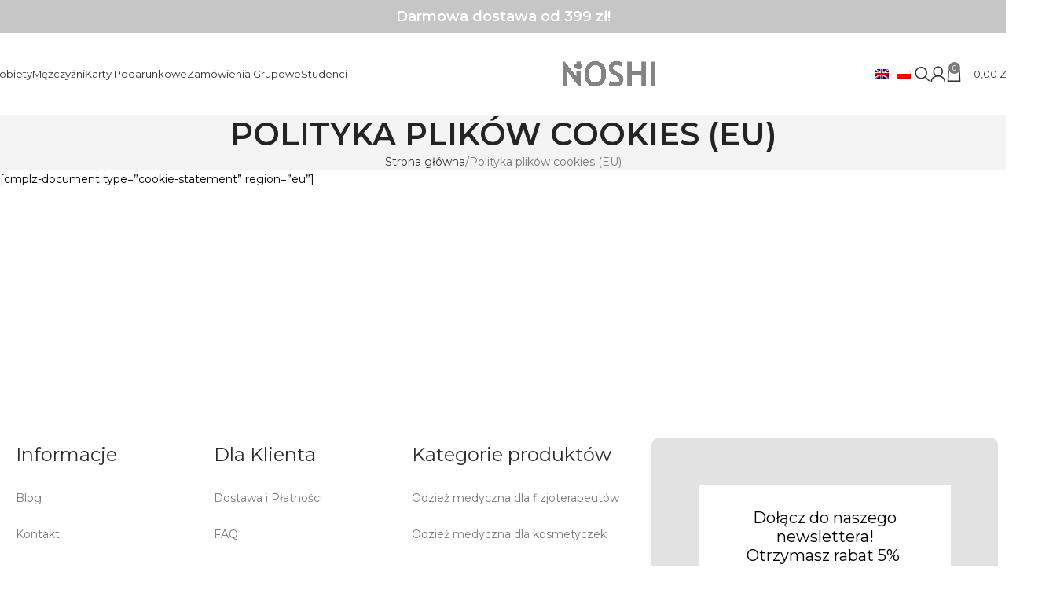

--- FILE ---
content_type: text/html; charset=UTF-8
request_url: https://www.noshi.pl/polityka-plikow-cookies-eu/
body_size: 32232
content:
<!DOCTYPE html>
<html lang="pl-PL">
<head>
	
<meta name="google-site-verification" content="8WDpaEGb2heAPpgswNVq4fOa6NMlu0SJXNnkoXmHSvk" />	
<meta name="facebook-domain-verification" content="yeqzc8wvejla4rbgnvldyl6q6j8suz" />	

	
<!-- Google Tag Manager -->
<script>(function(w,d,s,l,i){w[l]=w[l]||[];w[l].push({'gtm.start':
new Date().getTime(),event:'gtm.js'});var f=d.getElementsByTagName(s)[0],
j=d.createElement(s),dl=l!='dataLayer'?'&l='+l:'';j.async=true;j.src=
'https://www.googletagmanager.com/gtm.js?id='+i+dl;f.parentNode.insertBefore(j,f);
})(window,document,'script','dataLayer','GTM-KNML9RJ');</script>
<!-- End Google Tag Manager -->	
	
	
	
	
	
	
	<meta charset="UTF-8">
	<link rel="profile" href="https://gmpg.org/xfn/11">
	<link rel="pingback" href="https://www.noshi.pl/xmlrpc.php">

	<meta name='robots' content='index, follow, max-image-preview:large, max-snippet:-1, max-video-preview:-1' />
<script id="cookieyes" type="text/javascript" src="https://cdn-cookieyes.com/client_data/b1f350448fff6a0126b7f8be/script.js"></script>
<!-- Google Tag Manager for WordPress by gtm4wp.com -->
<script data-cfasync="false" data-pagespeed-no-defer>
	var gtm4wp_datalayer_name = "dataLayer";
	var dataLayer = dataLayer || [];
	const gtm4wp_use_sku_instead = 0;
	const gtm4wp_currency = 'PLN';
	const gtm4wp_product_per_impression = 0;
	const gtm4wp_clear_ecommerce = false;
	const gtm4wp_datalayer_max_timeout = 2000;

	const gtm4wp_scrollerscript_debugmode         = false;
	const gtm4wp_scrollerscript_callbacktime      = 100;
	const gtm4wp_scrollerscript_readerlocation    = 150;
	const gtm4wp_scrollerscript_contentelementid  = "content";
	const gtm4wp_scrollerscript_scannertime       = 60;
</script>
<!-- End Google Tag Manager for WordPress by gtm4wp.com -->
	<!-- This site is optimized with the Yoast SEO Premium plugin v23.1 (Yoast SEO v26.8) - https://yoast.com/product/yoast-seo-premium-wordpress/ -->
	<title>Polityka plików cookies (EU) | Noshi - Odzież Medyczna</title>
	<link rel="canonical" href="https://www.noshi.pl/polityka-plikow-cookies-eu/" />
	<meta property="og:locale" content="pl_PL" />
	<meta property="og:type" content="article" />
	<meta property="og:title" content="Polityka plików cookies (EU)" />
	<meta property="og:description" content="[cmplz-document type=&#8221;cookie-statement&#8221; region=&#8221;eu&#8221;]" />
	<meta property="og:url" content="https://www.noshi.pl/polityka-plikow-cookies-eu/" />
	<meta property="og:site_name" content="Noshi - Odzież Medyczna" />
	<meta property="article:publisher" content="https://www.facebook.com/NoshiPL" />
	<meta name="twitter:card" content="summary_large_image" />
	<script type="application/ld+json" class="yoast-schema-graph">{"@context":"https://schema.org","@graph":[{"@type":"WebPage","@id":"https://www.noshi.pl/en/polityka-plikow-cookies-eu/","url":"https://www.noshi.pl/en/polityka-plikow-cookies-eu/","name":"Polityka plików cookies (EU) | Noshi - Odzież Medyczna","isPartOf":{"@id":"https://www.noshi.pl/#website"},"datePublished":"2024-02-29T18:35:25+00:00","breadcrumb":{"@id":"https://www.noshi.pl/en/polityka-plikow-cookies-eu/#breadcrumb"},"inLanguage":"pl-PL","potentialAction":[{"@type":"ReadAction","target":["https://www.noshi.pl/en/polityka-plikow-cookies-eu/"]}]},{"@type":"BreadcrumbList","@id":"https://www.noshi.pl/en/polityka-plikow-cookies-eu/#breadcrumb","itemListElement":[{"@type":"ListItem","position":1,"name":"Strona główna","item":"https://www.noshi.pl/"},{"@type":"ListItem","position":2,"name":"Polityka plików cookies (EU)"}]},{"@type":"WebSite","@id":"https://www.noshi.pl/#website","url":"https://www.noshi.pl/","name":"Noshi - Odzież Medyczna","description":"","publisher":{"@id":"https://www.noshi.pl/#organization"},"potentialAction":[{"@type":"SearchAction","target":{"@type":"EntryPoint","urlTemplate":"https://www.noshi.pl/?s={search_term_string}"},"query-input":{"@type":"PropertyValueSpecification","valueRequired":true,"valueName":"search_term_string"}}],"inLanguage":"pl-PL"},{"@type":"Organization","@id":"https://www.noshi.pl/#organization","name":"NOSHI","url":"https://www.noshi.pl/","logo":{"@type":"ImageObject","inLanguage":"pl-PL","@id":"https://www.noshi.pl/#/schema/logo/image/","url":"https://www.noshi.pl/wp-content/uploads/2021/04/plus-symbol-in-a-rounded-black-square-1.png","contentUrl":"https://www.noshi.pl/wp-content/uploads/2021/04/plus-symbol-in-a-rounded-black-square-1.png","width":512,"height":512,"caption":"NOSHI"},"image":{"@id":"https://www.noshi.pl/#/schema/logo/image/"},"sameAs":["https://www.facebook.com/NoshiPL"]}]}</script>
	<!-- / Yoast SEO Premium plugin. -->


<script type='application/javascript'  id='pys-version-script'>console.log('PixelYourSite Free version 11.1.5.2');</script>
<link rel='dns-prefetch' href='//static.klaviyo.com' />
<link rel='dns-prefetch' href='//fonts.googleapis.com' />
<link rel="alternate" type="application/rss+xml" title="Noshi - Odzież Medyczna &raquo; Kanał z wpisami" href="https://www.noshi.pl/feed/" />
<link rel="alternate" type="application/rss+xml" title="Noshi - Odzież Medyczna &raquo; Kanał z komentarzami" href="https://www.noshi.pl/comments/feed/" />
<link rel="alternate" title="oEmbed (JSON)" type="application/json+oembed" href="https://www.noshi.pl/wp-json/oembed/1.0/embed?url=https%3A%2F%2Fwww.noshi.pl%2Fpolityka-plikow-cookies-eu%2F" />
<link rel="alternate" title="oEmbed (XML)" type="text/xml+oembed" href="https://www.noshi.pl/wp-json/oembed/1.0/embed?url=https%3A%2F%2Fwww.noshi.pl%2Fpolityka-plikow-cookies-eu%2F&#038;format=xml" />
<style id='wp-img-auto-sizes-contain-inline-css' type='text/css'>
img:is([sizes=auto i],[sizes^="auto," i]){contain-intrinsic-size:3000px 1500px}
/*# sourceURL=wp-img-auto-sizes-contain-inline-css */
</style>

<link rel='stylesheet' id='sbi_styles-css' href='https://www.noshi.pl/wp-content/plugins/instagram-feed-pro/css/sbi-styles.min.css?ver=6.8.1' type='text/css' media='all' />
<link rel='stylesheet' id='wp-block-library-css' href='https://www.noshi.pl/wp-includes/css/dist/block-library/style.min.css?ver=6.9' type='text/css' media='all' />
<link rel='stylesheet' id='wp-components-css' href='https://www.noshi.pl/wp-includes/css/dist/components/style.min.css?ver=6.9' type='text/css' media='all' />
<link rel='stylesheet' id='wp-preferences-css' href='https://www.noshi.pl/wp-includes/css/dist/preferences/style.min.css?ver=6.9' type='text/css' media='all' />
<link rel='stylesheet' id='wp-block-editor-css' href='https://www.noshi.pl/wp-includes/css/dist/block-editor/style.min.css?ver=6.9' type='text/css' media='all' />
<link rel='stylesheet' id='popup-maker-block-library-style-css' href='https://www.noshi.pl/wp-content/plugins/popup-maker/dist/packages/block-library-style.css?ver=dbea705cfafe089d65f1' type='text/css' media='all' />
<style id='global-styles-inline-css' type='text/css'>
:root{--wp--preset--aspect-ratio--square: 1;--wp--preset--aspect-ratio--4-3: 4/3;--wp--preset--aspect-ratio--3-4: 3/4;--wp--preset--aspect-ratio--3-2: 3/2;--wp--preset--aspect-ratio--2-3: 2/3;--wp--preset--aspect-ratio--16-9: 16/9;--wp--preset--aspect-ratio--9-16: 9/16;--wp--preset--color--black: #000000;--wp--preset--color--cyan-bluish-gray: #abb8c3;--wp--preset--color--white: #ffffff;--wp--preset--color--pale-pink: #f78da7;--wp--preset--color--vivid-red: #cf2e2e;--wp--preset--color--luminous-vivid-orange: #ff6900;--wp--preset--color--luminous-vivid-amber: #fcb900;--wp--preset--color--light-green-cyan: #7bdcb5;--wp--preset--color--vivid-green-cyan: #00d084;--wp--preset--color--pale-cyan-blue: #8ed1fc;--wp--preset--color--vivid-cyan-blue: #0693e3;--wp--preset--color--vivid-purple: #9b51e0;--wp--preset--gradient--vivid-cyan-blue-to-vivid-purple: linear-gradient(135deg,rgb(6,147,227) 0%,rgb(155,81,224) 100%);--wp--preset--gradient--light-green-cyan-to-vivid-green-cyan: linear-gradient(135deg,rgb(122,220,180) 0%,rgb(0,208,130) 100%);--wp--preset--gradient--luminous-vivid-amber-to-luminous-vivid-orange: linear-gradient(135deg,rgb(252,185,0) 0%,rgb(255,105,0) 100%);--wp--preset--gradient--luminous-vivid-orange-to-vivid-red: linear-gradient(135deg,rgb(255,105,0) 0%,rgb(207,46,46) 100%);--wp--preset--gradient--very-light-gray-to-cyan-bluish-gray: linear-gradient(135deg,rgb(238,238,238) 0%,rgb(169,184,195) 100%);--wp--preset--gradient--cool-to-warm-spectrum: linear-gradient(135deg,rgb(74,234,220) 0%,rgb(151,120,209) 20%,rgb(207,42,186) 40%,rgb(238,44,130) 60%,rgb(251,105,98) 80%,rgb(254,248,76) 100%);--wp--preset--gradient--blush-light-purple: linear-gradient(135deg,rgb(255,206,236) 0%,rgb(152,150,240) 100%);--wp--preset--gradient--blush-bordeaux: linear-gradient(135deg,rgb(254,205,165) 0%,rgb(254,45,45) 50%,rgb(107,0,62) 100%);--wp--preset--gradient--luminous-dusk: linear-gradient(135deg,rgb(255,203,112) 0%,rgb(199,81,192) 50%,rgb(65,88,208) 100%);--wp--preset--gradient--pale-ocean: linear-gradient(135deg,rgb(255,245,203) 0%,rgb(182,227,212) 50%,rgb(51,167,181) 100%);--wp--preset--gradient--electric-grass: linear-gradient(135deg,rgb(202,248,128) 0%,rgb(113,206,126) 100%);--wp--preset--gradient--midnight: linear-gradient(135deg,rgb(2,3,129) 0%,rgb(40,116,252) 100%);--wp--preset--font-size--small: 13px;--wp--preset--font-size--medium: 20px;--wp--preset--font-size--large: 36px;--wp--preset--font-size--x-large: 42px;--wp--preset--spacing--20: 0.44rem;--wp--preset--spacing--30: 0.67rem;--wp--preset--spacing--40: 1rem;--wp--preset--spacing--50: 1.5rem;--wp--preset--spacing--60: 2.25rem;--wp--preset--spacing--70: 3.38rem;--wp--preset--spacing--80: 5.06rem;--wp--preset--shadow--natural: 6px 6px 9px rgba(0, 0, 0, 0.2);--wp--preset--shadow--deep: 12px 12px 50px rgba(0, 0, 0, 0.4);--wp--preset--shadow--sharp: 6px 6px 0px rgba(0, 0, 0, 0.2);--wp--preset--shadow--outlined: 6px 6px 0px -3px rgb(255, 255, 255), 6px 6px rgb(0, 0, 0);--wp--preset--shadow--crisp: 6px 6px 0px rgb(0, 0, 0);}:where(body) { margin: 0; }.wp-site-blocks > .alignleft { float: left; margin-right: 2em; }.wp-site-blocks > .alignright { float: right; margin-left: 2em; }.wp-site-blocks > .aligncenter { justify-content: center; margin-left: auto; margin-right: auto; }:where(.is-layout-flex){gap: 0.5em;}:where(.is-layout-grid){gap: 0.5em;}.is-layout-flow > .alignleft{float: left;margin-inline-start: 0;margin-inline-end: 2em;}.is-layout-flow > .alignright{float: right;margin-inline-start: 2em;margin-inline-end: 0;}.is-layout-flow > .aligncenter{margin-left: auto !important;margin-right: auto !important;}.is-layout-constrained > .alignleft{float: left;margin-inline-start: 0;margin-inline-end: 2em;}.is-layout-constrained > .alignright{float: right;margin-inline-start: 2em;margin-inline-end: 0;}.is-layout-constrained > .aligncenter{margin-left: auto !important;margin-right: auto !important;}.is-layout-constrained > :where(:not(.alignleft):not(.alignright):not(.alignfull)){margin-left: auto !important;margin-right: auto !important;}body .is-layout-flex{display: flex;}.is-layout-flex{flex-wrap: wrap;align-items: center;}.is-layout-flex > :is(*, div){margin: 0;}body .is-layout-grid{display: grid;}.is-layout-grid > :is(*, div){margin: 0;}body{padding-top: 0px;padding-right: 0px;padding-bottom: 0px;padding-left: 0px;}a:where(:not(.wp-element-button)){text-decoration: none;}:root :where(.wp-element-button, .wp-block-button__link){background-color: #32373c;border-width: 0;color: #fff;font-family: inherit;font-size: inherit;font-style: inherit;font-weight: inherit;letter-spacing: inherit;line-height: inherit;padding-top: calc(0.667em + 2px);padding-right: calc(1.333em + 2px);padding-bottom: calc(0.667em + 2px);padding-left: calc(1.333em + 2px);text-decoration: none;text-transform: inherit;}.has-black-color{color: var(--wp--preset--color--black) !important;}.has-cyan-bluish-gray-color{color: var(--wp--preset--color--cyan-bluish-gray) !important;}.has-white-color{color: var(--wp--preset--color--white) !important;}.has-pale-pink-color{color: var(--wp--preset--color--pale-pink) !important;}.has-vivid-red-color{color: var(--wp--preset--color--vivid-red) !important;}.has-luminous-vivid-orange-color{color: var(--wp--preset--color--luminous-vivid-orange) !important;}.has-luminous-vivid-amber-color{color: var(--wp--preset--color--luminous-vivid-amber) !important;}.has-light-green-cyan-color{color: var(--wp--preset--color--light-green-cyan) !important;}.has-vivid-green-cyan-color{color: var(--wp--preset--color--vivid-green-cyan) !important;}.has-pale-cyan-blue-color{color: var(--wp--preset--color--pale-cyan-blue) !important;}.has-vivid-cyan-blue-color{color: var(--wp--preset--color--vivid-cyan-blue) !important;}.has-vivid-purple-color{color: var(--wp--preset--color--vivid-purple) !important;}.has-black-background-color{background-color: var(--wp--preset--color--black) !important;}.has-cyan-bluish-gray-background-color{background-color: var(--wp--preset--color--cyan-bluish-gray) !important;}.has-white-background-color{background-color: var(--wp--preset--color--white) !important;}.has-pale-pink-background-color{background-color: var(--wp--preset--color--pale-pink) !important;}.has-vivid-red-background-color{background-color: var(--wp--preset--color--vivid-red) !important;}.has-luminous-vivid-orange-background-color{background-color: var(--wp--preset--color--luminous-vivid-orange) !important;}.has-luminous-vivid-amber-background-color{background-color: var(--wp--preset--color--luminous-vivid-amber) !important;}.has-light-green-cyan-background-color{background-color: var(--wp--preset--color--light-green-cyan) !important;}.has-vivid-green-cyan-background-color{background-color: var(--wp--preset--color--vivid-green-cyan) !important;}.has-pale-cyan-blue-background-color{background-color: var(--wp--preset--color--pale-cyan-blue) !important;}.has-vivid-cyan-blue-background-color{background-color: var(--wp--preset--color--vivid-cyan-blue) !important;}.has-vivid-purple-background-color{background-color: var(--wp--preset--color--vivid-purple) !important;}.has-black-border-color{border-color: var(--wp--preset--color--black) !important;}.has-cyan-bluish-gray-border-color{border-color: var(--wp--preset--color--cyan-bluish-gray) !important;}.has-white-border-color{border-color: var(--wp--preset--color--white) !important;}.has-pale-pink-border-color{border-color: var(--wp--preset--color--pale-pink) !important;}.has-vivid-red-border-color{border-color: var(--wp--preset--color--vivid-red) !important;}.has-luminous-vivid-orange-border-color{border-color: var(--wp--preset--color--luminous-vivid-orange) !important;}.has-luminous-vivid-amber-border-color{border-color: var(--wp--preset--color--luminous-vivid-amber) !important;}.has-light-green-cyan-border-color{border-color: var(--wp--preset--color--light-green-cyan) !important;}.has-vivid-green-cyan-border-color{border-color: var(--wp--preset--color--vivid-green-cyan) !important;}.has-pale-cyan-blue-border-color{border-color: var(--wp--preset--color--pale-cyan-blue) !important;}.has-vivid-cyan-blue-border-color{border-color: var(--wp--preset--color--vivid-cyan-blue) !important;}.has-vivid-purple-border-color{border-color: var(--wp--preset--color--vivid-purple) !important;}.has-vivid-cyan-blue-to-vivid-purple-gradient-background{background: var(--wp--preset--gradient--vivid-cyan-blue-to-vivid-purple) !important;}.has-light-green-cyan-to-vivid-green-cyan-gradient-background{background: var(--wp--preset--gradient--light-green-cyan-to-vivid-green-cyan) !important;}.has-luminous-vivid-amber-to-luminous-vivid-orange-gradient-background{background: var(--wp--preset--gradient--luminous-vivid-amber-to-luminous-vivid-orange) !important;}.has-luminous-vivid-orange-to-vivid-red-gradient-background{background: var(--wp--preset--gradient--luminous-vivid-orange-to-vivid-red) !important;}.has-very-light-gray-to-cyan-bluish-gray-gradient-background{background: var(--wp--preset--gradient--very-light-gray-to-cyan-bluish-gray) !important;}.has-cool-to-warm-spectrum-gradient-background{background: var(--wp--preset--gradient--cool-to-warm-spectrum) !important;}.has-blush-light-purple-gradient-background{background: var(--wp--preset--gradient--blush-light-purple) !important;}.has-blush-bordeaux-gradient-background{background: var(--wp--preset--gradient--blush-bordeaux) !important;}.has-luminous-dusk-gradient-background{background: var(--wp--preset--gradient--luminous-dusk) !important;}.has-pale-ocean-gradient-background{background: var(--wp--preset--gradient--pale-ocean) !important;}.has-electric-grass-gradient-background{background: var(--wp--preset--gradient--electric-grass) !important;}.has-midnight-gradient-background{background: var(--wp--preset--gradient--midnight) !important;}.has-small-font-size{font-size: var(--wp--preset--font-size--small) !important;}.has-medium-font-size{font-size: var(--wp--preset--font-size--medium) !important;}.has-large-font-size{font-size: var(--wp--preset--font-size--large) !important;}.has-x-large-font-size{font-size: var(--wp--preset--font-size--x-large) !important;}
:where(.wp-block-post-template.is-layout-flex){gap: 1.25em;}:where(.wp-block-post-template.is-layout-grid){gap: 1.25em;}
:where(.wp-block-term-template.is-layout-flex){gap: 1.25em;}:where(.wp-block-term-template.is-layout-grid){gap: 1.25em;}
:where(.wp-block-columns.is-layout-flex){gap: 2em;}:where(.wp-block-columns.is-layout-grid){gap: 2em;}
:root :where(.wp-block-pullquote){font-size: 1.5em;line-height: 1.6;}
/*# sourceURL=global-styles-inline-css */
</style>
<link rel='stylesheet' id='hookmeup-css' href='https://www.noshi.pl/wp-content/plugins/hookmeup/public/assets/css/hmu-public.css?ver=1.2.1' type='text/css' media='all' />
<link rel='stylesheet' id='simple-banner-style-css' href='https://www.noshi.pl/wp-content/plugins/simple-banner/simple-banner.css?ver=3.2.1' type='text/css' media='all' />
<style id='woocommerce-inline-inline-css' type='text/css'>
.woocommerce form .form-row .required { visibility: visible; }
/*# sourceURL=woocommerce-inline-inline-css */
</style>
<link rel='stylesheet' id='trp-language-switcher-style-css' href='https://www.noshi.pl/wp-content/plugins/translatepress-multilingual/assets/css/trp-language-switcher.css?ver=3.0.7' type='text/css' media='all' />
<link rel='stylesheet' id='elementor-frontend-css' href='https://www.noshi.pl/wp-content/plugins/elementor/assets/css/frontend.min.css?ver=3.34.2' type='text/css' media='all' />
<link rel='stylesheet' id='widget-heading-css' href='https://www.noshi.pl/wp-content/plugins/elementor/assets/css/widget-heading.min.css?ver=3.34.2' type='text/css' media='all' />
<link rel='stylesheet' id='widget-nav-menu-css' href='https://www.noshi.pl/wp-content/plugins/elementor-pro/assets/css/widget-nav-menu.min.css?ver=3.34.1' type='text/css' media='all' />
<link rel='stylesheet' id='widget-social-icons-css' href='https://www.noshi.pl/wp-content/plugins/elementor/assets/css/widget-social-icons.min.css?ver=3.34.2' type='text/css' media='all' />
<link rel='stylesheet' id='e-apple-webkit-css' href='https://www.noshi.pl/wp-content/plugins/elementor/assets/css/conditionals/apple-webkit.min.css?ver=3.34.2' type='text/css' media='all' />
<link rel='stylesheet' id='elementor-icons-css' href='https://www.noshi.pl/wp-content/plugins/elementor/assets/lib/eicons/css/elementor-icons.min.css?ver=5.46.0' type='text/css' media='all' />
<link rel='stylesheet' id='elementor-post-18584-css' href='https://www.noshi.pl/wp-content/uploads/elementor/css/post-18584.css?ver=1769432047' type='text/css' media='all' />
<link rel='stylesheet' id='sbistyles-css' href='https://www.noshi.pl/wp-content/plugins/instagram-feed-pro/css/sbi-styles.min.css?ver=6.8.1' type='text/css' media='all' />
<link rel='stylesheet' id='elementor-post-61084-css' href='https://www.noshi.pl/wp-content/uploads/elementor/css/post-61084.css?ver=1769432047' type='text/css' media='all' />
<link rel='stylesheet' id='cwginstock_frontend_css-css' href='https://www.noshi.pl/wp-content/plugins/back-in-stock-notifier-for-woocommerce/assets/css/frontend.min.css?ver=6.3.1' type='text/css' media='' />
<link rel='stylesheet' id='cwginstock_bootstrap-css' href='https://www.noshi.pl/wp-content/plugins/back-in-stock-notifier-for-woocommerce/assets/css/bootstrap.min.css?ver=6.3.1' type='text/css' media='' />
<link rel='stylesheet' id='woodmart-style-css' href='https://www.noshi.pl/wp-content/themes/woodmart/css/parts/base.min.css?ver=8.1.1' type='text/css' media='all' />
<link rel='stylesheet' id='wd-helpers-wpb-elem-css' href='https://www.noshi.pl/wp-content/themes/woodmart/css/parts/helpers-wpb-elem.min.css?ver=8.1.1' type='text/css' media='all' />
<link rel='stylesheet' id='wd-elementor-base-css' href='https://www.noshi.pl/wp-content/themes/woodmart/css/parts/int-elem-base.min.css?ver=8.1.1' type='text/css' media='all' />
<link rel='stylesheet' id='wd-elementor-pro-base-css' href='https://www.noshi.pl/wp-content/themes/woodmart/css/parts/int-elementor-pro.min.css?ver=8.1.1' type='text/css' media='all' />
<link rel='stylesheet' id='wd-woocommerce-base-css' href='https://www.noshi.pl/wp-content/themes/woodmart/css/parts/woocommerce-base.min.css?ver=8.1.1' type='text/css' media='all' />
<link rel='stylesheet' id='wd-mod-star-rating-css' href='https://www.noshi.pl/wp-content/themes/woodmart/css/parts/mod-star-rating.min.css?ver=8.1.1' type='text/css' media='all' />
<link rel='stylesheet' id='wd-woocommerce-block-notices-css' href='https://www.noshi.pl/wp-content/themes/woodmart/css/parts/woo-mod-block-notices.min.css?ver=8.1.1' type='text/css' media='all' />
<link rel='stylesheet' id='wd-wp-blocks-css' href='https://www.noshi.pl/wp-content/themes/woodmart/css/parts/wp-blocks.min.css?ver=8.1.1' type='text/css' media='all' />
<link rel='stylesheet' id='wd-header-base-css' href='https://www.noshi.pl/wp-content/themes/woodmart/css/parts/header-base.min.css?ver=8.1.1' type='text/css' media='all' />
<link rel='stylesheet' id='wd-mod-tools-css' href='https://www.noshi.pl/wp-content/themes/woodmart/css/parts/mod-tools.min.css?ver=8.1.1' type='text/css' media='all' />
<link rel='stylesheet' id='wd-header-elements-base-css' href='https://www.noshi.pl/wp-content/themes/woodmart/css/parts/header-el-base.min.css?ver=8.1.1' type='text/css' media='all' />
<link rel='stylesheet' id='wd-header-search-css' href='https://www.noshi.pl/wp-content/themes/woodmart/css/parts/header-el-search.min.css?ver=8.1.1' type='text/css' media='all' />
<link rel='stylesheet' id='wd-wd-search-results-css' href='https://www.noshi.pl/wp-content/themes/woodmart/css/parts/wd-search-results.min.css?ver=8.1.1' type='text/css' media='all' />
<link rel='stylesheet' id='wd-wd-search-form-css' href='https://www.noshi.pl/wp-content/themes/woodmart/css/parts/wd-search-form.min.css?ver=8.1.1' type='text/css' media='all' />
<link rel='stylesheet' id='wd-header-my-account-dropdown-css' href='https://www.noshi.pl/wp-content/themes/woodmart/css/parts/header-el-my-account-dropdown.min.css?ver=8.1.1' type='text/css' media='all' />
<link rel='stylesheet' id='wd-woo-mod-login-form-css' href='https://www.noshi.pl/wp-content/themes/woodmart/css/parts/woo-mod-login-form.min.css?ver=8.1.1' type='text/css' media='all' />
<link rel='stylesheet' id='wd-header-my-account-css' href='https://www.noshi.pl/wp-content/themes/woodmart/css/parts/header-el-my-account.min.css?ver=8.1.1' type='text/css' media='all' />
<link rel='stylesheet' id='wd-header-cart-side-css' href='https://www.noshi.pl/wp-content/themes/woodmart/css/parts/header-el-cart-side.min.css?ver=8.1.1' type='text/css' media='all' />
<link rel='stylesheet' id='wd-woo-mod-quantity-css' href='https://www.noshi.pl/wp-content/themes/woodmart/css/parts/woo-mod-quantity.min.css?ver=8.1.1' type='text/css' media='all' />
<link rel='stylesheet' id='wd-header-cart-css' href='https://www.noshi.pl/wp-content/themes/woodmart/css/parts/header-el-cart.min.css?ver=8.1.1' type='text/css' media='all' />
<link rel='stylesheet' id='wd-widget-shopping-cart-css' href='https://www.noshi.pl/wp-content/themes/woodmart/css/parts/woo-widget-shopping-cart.min.css?ver=8.1.1' type='text/css' media='all' />
<link rel='stylesheet' id='wd-widget-product-list-css' href='https://www.noshi.pl/wp-content/themes/woodmart/css/parts/woo-widget-product-list.min.css?ver=8.1.1' type='text/css' media='all' />
<link rel='stylesheet' id='wd-header-mobile-nav-drilldown-css' href='https://www.noshi.pl/wp-content/themes/woodmart/css/parts/header-el-mobile-nav-drilldown.min.css?ver=8.1.1' type='text/css' media='all' />
<link rel='stylesheet' id='wd-header-mobile-nav-drilldown-slide-css' href='https://www.noshi.pl/wp-content/themes/woodmart/css/parts/header-el-mobile-nav-drilldown-slide.min.css?ver=8.1.1' type='text/css' media='all' />
<link rel='stylesheet' id='wd-page-title-css' href='https://www.noshi.pl/wp-content/themes/woodmart/css/parts/page-title.min.css?ver=8.1.1' type='text/css' media='all' />
<link rel='stylesheet' id='wd-widget-collapse-css' href='https://www.noshi.pl/wp-content/themes/woodmart/css/parts/opt-widget-collapse.min.css?ver=8.1.1' type='text/css' media='all' />
<link rel='stylesheet' id='wd-footer-base-css' href='https://www.noshi.pl/wp-content/themes/woodmart/css/parts/footer-base.min.css?ver=8.1.1' type='text/css' media='all' />
<link rel='stylesheet' id='wd-scroll-top-css' href='https://www.noshi.pl/wp-content/themes/woodmart/css/parts/opt-scrolltotop.min.css?ver=8.1.1' type='text/css' media='all' />
<link rel='stylesheet' id='wd-bottom-toolbar-css' href='https://www.noshi.pl/wp-content/themes/woodmart/css/parts/opt-bottom-toolbar.min.css?ver=8.1.1' type='text/css' media='all' />
<link rel='stylesheet' id='xts-style-header_705176-css' href='https://www.noshi.pl/wp-content/uploads/2025/12/xts-header_705176-1764720491.css?ver=8.1.1' type='text/css' media='all' />
<link rel='stylesheet' id='xts-style-theme_settings_default-css' href='https://www.noshi.pl/wp-content/uploads/2025/04/xts-theme_settings_default-1744554758.css?ver=8.1.1' type='text/css' media='all' />
<link rel='stylesheet' id='xts-google-fonts-css' href='https://fonts.googleapis.com/css?family=Montserrat%3A400%2C600%2C300&#038;ver=8.1.1&#038;display=swap' type='text/css' media='all' />
<link rel='stylesheet' id='elementor-gf-local-roboto-css' href='https://www.noshi.pl/wp-content/uploads/elementor/google-fonts/css/roboto.css?ver=1742224564' type='text/css' media='all' />
<link rel='stylesheet' id='elementor-gf-local-robotoslab-css' href='https://www.noshi.pl/wp-content/uploads/elementor/google-fonts/css/robotoslab.css?ver=1742224578' type='text/css' media='all' />
<link rel='stylesheet' id='elementor-icons-shared-0-css' href='https://www.noshi.pl/wp-content/plugins/elementor/assets/lib/font-awesome/css/fontawesome.min.css?ver=5.15.3' type='text/css' media='all' />
<link rel='stylesheet' id='elementor-icons-fa-solid-css' href='https://www.noshi.pl/wp-content/plugins/elementor/assets/lib/font-awesome/css/solid.min.css?ver=5.15.3' type='text/css' media='all' />
<link rel='stylesheet' id='elementor-icons-fa-brands-css' href='https://www.noshi.pl/wp-content/plugins/elementor/assets/lib/font-awesome/css/brands.min.css?ver=5.15.3' type='text/css' media='all' />
<!--n2css--><!--n2js--><script type="text/javascript" id="jquery-core-js-extra">
/* <![CDATA[ */
var pysFacebookRest = {"restApiUrl":"https://www.noshi.pl/wp-json/pys-facebook/v1/event","debug":""};
//# sourceURL=jquery-core-js-extra
/* ]]> */
</script>
<script type="text/javascript" src="https://www.noshi.pl/wp-includes/js/jquery/jquery.min.js?ver=3.7.1" id="jquery-core-js"></script>
<script type="text/javascript" src="https://www.noshi.pl/wp-includes/js/jquery/jquery-migrate.min.js?ver=3.4.1" id="jquery-migrate-js"></script>
<script type="text/javascript" id="simple-banner-script-js-before">
/* <![CDATA[ */
const simpleBannerScriptParams = {"pro_version_enabled":"","debug_mode":"","id":38664,"version":"3.2.1","banner_params":[{"hide_simple_banner":"yes","simple_banner_prepend_element":"body","simple_banner_position":"footer","header_margin":"","header_padding":"","wp_body_open_enabled":"","wp_body_open":true,"simple_banner_z_index":"","simple_banner_text":"-15% na ca\u0142y asortyment z kodem <a href=\"https:\/\/www.noshi.pl\/?coupon-code=BACK15&amp;sc-page=shop\" style=\"color:red\">BACK15<\/a>","disabled_on_current_page":false,"disabled_pages_array":[],"is_current_page_a_post":false,"disabled_on_posts":"","simple_banner_disabled_page_paths":"","simple_banner_font_size":"12px","simple_banner_color":"#000000","simple_banner_text_color":"#ffffff","simple_banner_link_color":"#ffffff","simple_banner_close_color":"","simple_banner_custom_css":"margin-top:60px;","simple_banner_scrolling_custom_css":"","simple_banner_text_custom_css":"font-family:\"Montserrat\";\r\nfont-weight: 800;\r\npadding: 5px 10px;","simple_banner_button_css":"","site_custom_css":"","keep_site_custom_css":"","site_custom_js":"","keep_site_custom_js":"","close_button_enabled":"","close_button_expiration":"3","close_button_cookie_set":false,"current_date":{"date":"2026-01-28 13:54:12.227757","timezone_type":3,"timezone":"UTC"},"start_date":{"date":"2026-01-28 13:54:12.227760","timezone_type":3,"timezone":"UTC"},"end_date":{"date":"2026-01-28 13:54:12.227762","timezone_type":3,"timezone":"UTC"},"simple_banner_start_after_date":"","simple_banner_remove_after_date":"","simple_banner_insert_inside_element":""}]}
//# sourceURL=simple-banner-script-js-before
/* ]]> */
</script>
<script type="text/javascript" src="https://www.noshi.pl/wp-content/plugins/simple-banner/simple-banner.js?ver=3.2.1" id="simple-banner-script-js"></script>
<script type="text/javascript" src="https://www.noshi.pl/wp-content/plugins/woocommerce/assets/js/jquery-blockui/jquery.blockUI.min.js?ver=2.7.0-wc.10.4.3" id="wc-jquery-blockui-js" data-wp-strategy="defer"></script>
<script type="text/javascript" id="wc-add-to-cart-js-extra">
/* <![CDATA[ */
var wc_add_to_cart_params = {"ajax_url":"/wp-admin/admin-ajax.php","wc_ajax_url":"/?wc-ajax=%%endpoint%%","i18n_view_cart":"Zobacz koszyk","cart_url":"https://www.noshi.pl/koszyk/","is_cart":"","cart_redirect_after_add":"no"};
//# sourceURL=wc-add-to-cart-js-extra
/* ]]> */
</script>
<script type="text/javascript" src="https://www.noshi.pl/wp-content/plugins/woocommerce/assets/js/frontend/add-to-cart.min.js?ver=10.4.3" id="wc-add-to-cart-js" defer="defer" data-wp-strategy="defer"></script>
<script type="text/javascript" src="https://www.noshi.pl/wp-content/plugins/woocommerce/assets/js/js-cookie/js.cookie.min.js?ver=2.1.4-wc.10.4.3" id="wc-js-cookie-js" defer="defer" data-wp-strategy="defer"></script>
<script type="text/javascript" id="woocommerce-js-extra">
/* <![CDATA[ */
var woocommerce_params = {"ajax_url":"/wp-admin/admin-ajax.php","wc_ajax_url":"/?wc-ajax=%%endpoint%%","i18n_password_show":"Poka\u017c has\u0142o","i18n_password_hide":"Ukryj has\u0142o"};
//# sourceURL=woocommerce-js-extra
/* ]]> */
</script>
<script type="text/javascript" src="https://www.noshi.pl/wp-content/plugins/woocommerce/assets/js/frontend/woocommerce.min.js?ver=10.4.3" id="woocommerce-js" defer="defer" data-wp-strategy="defer"></script>
<script type="text/javascript" src="https://www.noshi.pl/wp-content/plugins/translatepress-multilingual/assets/js/trp-frontend-compatibility.js?ver=3.0.7" id="trp-frontend-compatibility-js"></script>
<script type="text/javascript" src="https://www.noshi.pl/wp-content/plugins/duracelltomi-google-tag-manager/dist/js/analytics-talk-content-tracking.js?ver=1.22.3" id="gtm4wp-scroll-tracking-js"></script>
<script type="text/javascript" src="https://www.noshi.pl/wp-content/plugins/pw-gift-cards/assets/js/moment-with-locales.min.js?ver=1.447" id="moment-with-locales-js"></script>
<script type="text/javascript" src="https://www.noshi.pl/wp-content/plugins/pw-gift-cards/assets/js/pikaday-1.8.2.min.js?ver=1.447" id="pikaday-js"></script>
<script type="text/javascript" id="pw-gift-cards-js-extra">
/* <![CDATA[ */
var pwgc = {"ajaxurl":"/wp-admin/admin-ajax.php","denomination_attribute_slug":"gift-card-amount","other_amount_prompt":"Other amount","reload_key":"pw_gift_card_reload_number","decimal_places":"2","decimal_separator":",","thousand_separator":"","max_message_characters":"500","balance_check_icon":"\u003Ci class=\"fas fa-cog fa-spin fa-3x\"\u003E\u003C/i\u003E","allow_multiple_recipients":"yes","pikaday":{"format":"YYYY-MM-DD","firstDay":0},"i18n":{"custom_amount_required_error":"Required","debit_amount_prompt":"Amount to debit?","debit_note_prompt":"Note","min_amount_error":"Minimum amount is &#122;&#322;","max_amount_error":"Maximum amount is &#122;&#322;","invalid_recipient_error":"The \"To\" field should only contain email addresses. The following recipients do not look like valid email addresses:","previousMonth":"","nextMonth":"","jan":"January","feb":"February","mar":"March","apr":"April","may":"May","jun":"June","jul":"July","aug":"August","sep":"September","oct":"October","nov":"November","dec":"December","sun":"Sun","mon":"Mon","tue":"Tue","wed":"Wed","thu":"Thu","fri":"Fri","sat":"Sat","sunday":"Sunday","monday":"Monday","tuesday":"Tuesday","wednesday":"Wednesday","thursday":"Thursday","friday":"Friday","saturday":"Saturday"},"nonces":{"check_balance":"142575a63c","debit_balance":"a6fe92d537","apply_gift_card":"0a8a1b84e9","remove_card":"e88753371e"},"preview_email_url":"https://www.noshi.pl?pwgc=1769608452","preview_email_pdf":"","example_gift_card_number":"1234-WXYZ-5678-ABCD","auto_focus_other_amount":"1"};
//# sourceURL=pw-gift-cards-js-extra
/* ]]> */
</script>
<script src="https://www.noshi.pl/wp-content/plugins/pw-gift-cards/assets/js/pw-gift-cards.js?ver=1.447" defer="defer" type="text/javascript"></script>
<script type="text/javascript" src="https://www.noshi.pl/wp-content/plugins/pixelyoursite/dist/scripts/jquery.bind-first-0.2.3.min.js?ver=0.2.3" id="jquery-bind-first-js"></script>
<script type="text/javascript" src="https://www.noshi.pl/wp-content/plugins/pixelyoursite/dist/scripts/js.cookie-2.1.3.min.js?ver=2.1.3" id="js-cookie-pys-js"></script>
<script type="text/javascript" src="https://www.noshi.pl/wp-content/plugins/pixelyoursite/dist/scripts/tld.min.js?ver=2.3.1" id="js-tld-js"></script>
<script type="text/javascript" id="pys-js-extra">
/* <![CDATA[ */
var pysOptions = {"staticEvents":{"facebook":{"init_event":[{"delay":0,"type":"static","ajaxFire":false,"name":"PageView","pixelIds":["379354403518050"],"eventID":"0ea57c90-4745-43b4-a168-76510ee42420","params":{"page_title":"Polityka plik\u00f3w cookies (EU)","post_type":"page","post_id":38664,"plugin":"PixelYourSite","user_role":"guest","event_url":"www.noshi.pl/polityka-plikow-cookies-eu/"},"e_id":"init_event","ids":[],"hasTimeWindow":false,"timeWindow":0,"woo_order":"","edd_order":""}]}},"dynamicEvents":[],"triggerEvents":[],"triggerEventTypes":[],"facebook":{"pixelIds":["379354403518050"],"advancedMatching":[],"advancedMatchingEnabled":true,"removeMetadata":true,"wooVariableAsSimple":false,"serverApiEnabled":true,"wooCRSendFromServer":false,"send_external_id":null,"enabled_medical":false,"do_not_track_medical_param":["event_url","post_title","page_title","landing_page","content_name","categories","category_name","tags"],"meta_ldu":false},"debug":"","siteUrl":"https://www.noshi.pl","ajaxUrl":"https://www.noshi.pl/wp-admin/admin-ajax.php","ajax_event":"7d06ca0f4d","enable_remove_download_url_param":"1","cookie_duration":"7","last_visit_duration":"60","enable_success_send_form":"","ajaxForServerEvent":"1","ajaxForServerStaticEvent":"1","useSendBeacon":"1","send_external_id":"1","external_id_expire":"180","track_cookie_for_subdomains":"1","google_consent_mode":"1","gdpr":{"ajax_enabled":false,"all_disabled_by_api":false,"facebook_disabled_by_api":false,"analytics_disabled_by_api":false,"google_ads_disabled_by_api":false,"pinterest_disabled_by_api":false,"bing_disabled_by_api":false,"reddit_disabled_by_api":false,"externalID_disabled_by_api":false,"facebook_prior_consent_enabled":true,"analytics_prior_consent_enabled":true,"google_ads_prior_consent_enabled":null,"pinterest_prior_consent_enabled":true,"bing_prior_consent_enabled":true,"cookiebot_integration_enabled":false,"cookiebot_facebook_consent_category":"marketing","cookiebot_analytics_consent_category":"statistics","cookiebot_tiktok_consent_category":"marketing","cookiebot_google_ads_consent_category":"marketing","cookiebot_pinterest_consent_category":"marketing","cookiebot_bing_consent_category":"marketing","consent_magic_integration_enabled":false,"real_cookie_banner_integration_enabled":false,"cookie_notice_integration_enabled":false,"cookie_law_info_integration_enabled":false,"analytics_storage":{"enabled":true,"value":"granted","filter":false},"ad_storage":{"enabled":true,"value":"granted","filter":false},"ad_user_data":{"enabled":true,"value":"granted","filter":false},"ad_personalization":{"enabled":true,"value":"granted","filter":false}},"cookie":{"disabled_all_cookie":false,"disabled_start_session_cookie":false,"disabled_advanced_form_data_cookie":false,"disabled_landing_page_cookie":false,"disabled_first_visit_cookie":false,"disabled_trafficsource_cookie":false,"disabled_utmTerms_cookie":false,"disabled_utmId_cookie":false},"tracking_analytics":{"TrafficSource":"direct","TrafficLanding":"undefined","TrafficUtms":[],"TrafficUtmsId":[]},"GATags":{"ga_datalayer_type":"default","ga_datalayer_name":"dataLayerPYS"},"woo":{"enabled":true,"enabled_save_data_to_orders":true,"addToCartOnButtonEnabled":true,"addToCartOnButtonValueEnabled":true,"addToCartOnButtonValueOption":"price","singleProductId":null,"removeFromCartSelector":"form.woocommerce-cart-form .remove","addToCartCatchMethod":"add_cart_hook","is_order_received_page":false,"containOrderId":false},"edd":{"enabled":false},"cache_bypass":"1769608452"};
//# sourceURL=pys-js-extra
/* ]]> */
</script>
<script type="text/javascript" src="https://www.noshi.pl/wp-content/plugins/pixelyoursite/dist/scripts/public.js?ver=11.1.5.2" id="pys-js"></script>
<script type="text/javascript" src="https://www.noshi.pl/wp-content/themes/woodmart/js/libs/device.min.js?ver=8.1.1" id="wd-device-library-js"></script>
<script type="text/javascript" src="https://www.noshi.pl/wp-content/themes/woodmart/js/scripts/global/scrollBar.min.js?ver=8.1.1" id="wd-scrollbar-js"></script>
<script type="text/javascript" id="wc-settings-dep-in-header-js-after">
/* <![CDATA[ */
console.warn( "Scripts that have a dependency on [wc-settings, wc-blocks-checkout] must be loaded in the footer, klaviyo-klaviyo-checkout-block-editor-script was registered to load in the header, but has been switched to load in the footer instead. See https://github.com/woocommerce/woocommerce-gutenberg-products-block/pull/5059" );
console.warn( "Scripts that have a dependency on [wc-settings, wc-blocks-checkout] must be loaded in the footer, klaviyo-klaviyo-checkout-block-view-script was registered to load in the header, but has been switched to load in the footer instead. See https://github.com/woocommerce/woocommerce-gutenberg-products-block/pull/5059" );
//# sourceURL=wc-settings-dep-in-header-js-after
/* ]]> */
</script>
<link rel="https://api.w.org/" href="https://www.noshi.pl/wp-json/" /><link rel="alternate" title="JSON" type="application/json" href="https://www.noshi.pl/wp-json/wp/v2/pages/38664" /><link rel="EditURI" type="application/rsd+xml" title="RSD" href="https://www.noshi.pl/xmlrpc.php?rsd" />
<meta name="generator" content="WordPress 6.9" />
<meta name="generator" content="WooCommerce 10.4.3" />
<link rel='shortlink' href='https://www.noshi.pl/?p=38664' />
<style id="simple-banner-hide" type="text/css">.simple-banner{display:none;}</style><style id="simple-banner-position" type="text/css">.simple-banner{position:fixed;bottom:0;}</style><style id="simple-banner-font-size" type="text/css">.simple-banner .simple-banner-text{font-size:12px;}</style><style id="simple-banner-background-color" type="text/css">.simple-banner{background:#000000;}</style><style id="simple-banner-text-color" type="text/css">.simple-banner .simple-banner-text{color:#ffffff;}</style><style id="simple-banner-link-color" type="text/css">.simple-banner .simple-banner-text a{color:#ffffff;}</style><style id="simple-banner-z-index" type="text/css">.simple-banner{z-index: 99999;}</style><style id="simple-banner-custom-css" type="text/css">.simple-banner{margin-top:60px;}</style><style id="simple-banner-text-custom-css" type="text/css">.simple-banner .simple-banner-text{font-family:"Montserrat";
font-weight: 800;
padding: 5px 10px;}</style><style id="simple-banner-site-custom-css-dummy" type="text/css"></style><script id="simple-banner-site-custom-js-dummy" type="text/javascript"></script>
<!-- This website runs the Product Feed PRO for WooCommerce by AdTribes.io plugin - version woocommercesea_option_installed_version -->
<link rel="alternate" hreflang="pl-PL" href="https://www.noshi.pl/polityka-plikow-cookies-eu/"/>
<link rel="alternate" hreflang="en-GB" href="https://www.noshi.pl/en/eu-cookie-policy/"/>
<link rel="alternate" hreflang="pl" href="https://www.noshi.pl/polityka-plikow-cookies-eu/"/>
<link rel="alternate" hreflang="en" href="https://www.noshi.pl/en/eu-cookie-policy/"/>

<!-- Google Tag Manager for WordPress by gtm4wp.com -->
<!-- GTM Container placement set to off -->
<script data-cfasync="false" data-pagespeed-no-defer>
	var dataLayer_content = {"pagePostType":"page","pagePostType2":"single-page","browserName":"","browserVersion":"","browserEngineName":"","browserEngineVersion":"","osName":"","osVersion":"","deviceType":"bot","deviceManufacturer":"","deviceModel":"","customerTotalOrders":0,"customerTotalOrderValue":0,"customerFirstName":"","customerLastName":"","customerBillingFirstName":"","customerBillingLastName":"","customerBillingCompany":"","customerBillingAddress1":"","customerBillingAddress2":"","customerBillingCity":"","customerBillingState":"","customerBillingPostcode":"","customerBillingCountry":"","customerBillingEmail":"","customerBillingEmailHash":"","customerBillingPhone":"","customerShippingFirstName":"","customerShippingLastName":"","customerShippingCompany":"","customerShippingAddress1":"","customerShippingAddress2":"","customerShippingCity":"","customerShippingState":"","customerShippingPostcode":"","customerShippingCountry":""};
	dataLayer.push( dataLayer_content );
</script>
<script data-cfasync="false" data-pagespeed-no-defer>
	console.warn && console.warn("[GTM4WP] Google Tag Manager container code placement set to OFF !!!");
	console.warn && console.warn("[GTM4WP] Data layer codes are active but GTM container must be loaded using custom coding !!!");
</script>
<!-- End Google Tag Manager for WordPress by gtm4wp.com -->		<script>
			document.documentElement.className = document.documentElement.className.replace( 'no-js', 'js' );
		</script>
				<style>
			.no-js img.lazyload { display: none; }
			figure.wp-block-image img.lazyloading { min-width: 150px; }
							.lazyload, .lazyloading { opacity: 0; }
				.lazyloaded {
					opacity: 1;
					transition: opacity 400ms;
					transition-delay: 0ms;
				}
					</style>
							<meta name="viewport" content="width=device-width, initial-scale=1.0, maximum-scale=1.0, user-scalable=no">
										<noscript><style>.woocommerce-product-gallery{ opacity: 1 !important; }</style></noscript>
	<meta name="generator" content="Elementor 3.34.2; features: additional_custom_breakpoints; settings: css_print_method-external, google_font-enabled, font_display-auto">
			<style>
				.e-con.e-parent:nth-of-type(n+4):not(.e-lazyloaded):not(.e-no-lazyload),
				.e-con.e-parent:nth-of-type(n+4):not(.e-lazyloaded):not(.e-no-lazyload) * {
					background-image: none !important;
				}
				@media screen and (max-height: 1024px) {
					.e-con.e-parent:nth-of-type(n+3):not(.e-lazyloaded):not(.e-no-lazyload),
					.e-con.e-parent:nth-of-type(n+3):not(.e-lazyloaded):not(.e-no-lazyload) * {
						background-image: none !important;
					}
				}
				@media screen and (max-height: 640px) {
					.e-con.e-parent:nth-of-type(n+2):not(.e-lazyloaded):not(.e-no-lazyload),
					.e-con.e-parent:nth-of-type(n+2):not(.e-lazyloaded):not(.e-no-lazyload) * {
						background-image: none !important;
					}
				}
			</style>
			<link rel="icon" href="https://www.noshi.pl/wp-content/uploads/2021/12/cropped-logo-noshi-instagram-biale-32x32.jpg" sizes="32x32" />
<link rel="icon" href="https://www.noshi.pl/wp-content/uploads/2021/12/cropped-logo-noshi-instagram-biale-192x192.jpg" sizes="192x192" />
<link rel="apple-touch-icon" href="https://www.noshi.pl/wp-content/uploads/2021/12/cropped-logo-noshi-instagram-biale-180x180.jpg" />
<meta name="msapplication-TileImage" content="https://www.noshi.pl/wp-content/uploads/2021/12/cropped-logo-noshi-instagram-biale-270x270.jpg" />
		<style type="text/css" id="wp-custom-css">
			.product-labels.labels-rounded .out-of-stock {
	max-width:110px;
}
[class*="wd-swatches"].wd-dis-style-1 .wd-swatch.wd-disabled{
	opacity:1.0 !important;
}

[class*="wd-swatches"].wd-bg-style-4 .wd-swatch.wd-bg:after {
	font-size: calc(var(--wd-swatch-text-size) + 9px) !important;
	
}

@media (min-width: 768px) {
  .summary-inner.wd-set-mb.reset-last-child {
    padding-left: 40px !important;
		padding-top: 40px !important;
  }
	/*szerszy przycisk addtocart na single product*/
button.single_add_to_cart_button.button.alt.disabled.wc-variation-selection-needed{
	width: 460px;
}
	
	input.cwg_popup_submit{
	background-color:#686868;
	color: white;
	border-radius:5px;
	width: 550px;
	}

	.woocommerce-variation-add-to-cart{
		height:55px;
	}
	div.quantity{
		--wd-form-height:55px;
	}
	
}

.tabs-layout-accordion .wd-scroll-content{
	max-height:none !important;
}
.wd-accordion-title-text{
	color: black !important;
	font-weight: 600 !important;
	 text-transform: uppercase;
}
.wd-accordion .wd-scroll-content{
	color: black;
}
.wd-accordion-title:is(.wd-active,:hover)>.wd-accordion-title-text{
	color: black !important;
}
.product-labels .onsale.product-label {
   display: none !important;
}
.product-label.out-of-stock{
	display:none !important;
}

.product-tabs-wrapper{
	display:none;
}
div > div.wd-carousel.wd-grid.wd-stretch-cont-lg.scroll-init.wd-initialized.wd-horizontal.wd-watch-progress > div{
	gap: 6px !important;
}
div > section.elementor-section.elementor-top-section.elementor-element.elementor-element-eb90a4b.wd-section-stretch.elementor-section-boxed.elementor-section-height-default.elementor-section-height-default > div > div > div > div > div > div > div > div.wd-carousel.wd-grid.banners-carousel.scroll-init.wd-initialized.wd-horizontal.wd-watch-progress > div{
	gap: 6px !important;
}
/*stylizacja slidera z zdjęciami produktu na karcie produktu*/
@media(max-width:768px){
div.container-fluid > div.product-image-summary-wrap > div > div > div.product-images.wd-grid-col > div > div > div > figure > div{
		left:-5px;
		gap: 2px !important;
	}
 div.wd-carousel-inner > div.wd-carousel.wd-grid.wd-stretch-cont-lg.wd-initialized.wd-horizontal.wd-watch-progress.wd-backface-hidden > div	{
	 left:-4px;
	 gap: 4px !important;
	}
	
}

.promo-banner .content-banner{
	background-color:#ffffffc2;
	width:70%;
}
.wd-accordion-title.tab-title-additional_information{
	display:none;
}
.wd-arrow-inner{
	transform:scale(1.3);
}
@media(max-width:1024px){
.wd-product.wd-hover-quick .wd-add-btn .add-to-cart-loop{
	display:none;
	}}
@media (max-width: 768px) {
h3.wd-entities-title.title.post-title{
	font-size:18px;
	}}

.wd-accordion.wd-style-default>.wd-accordion-item{
	border-top: 0px;
	border-bottom:0px
}
.wd-accordion.wd-style-default>.wd-accordion-item:first-of-type, .wd-accordion.wd-style-default>.wd-nav-wrapper+.wd-accordion-item{
	border-top:0px;
}

.wd-accordion-opener{
	color:black;
}
.wd-products[class*="wd-stretch-cont"] .wd-product{
	padding-bottom:20px;
}

.postid-9994 .woocommerce-tabs {
    display: none !important;
}

.filters-area{
	margin-bottom:10px;
	padding-block: 0px;
	border-block: 0px;
}
.woo-variation-swatches .wvs-style-squared.variable-items-wrapper .variable-item:not(.radio-variable-item).button-variable-item .variable-item-span{
padding:5px 10px 5px;
}

input.plus.btn{
	border-left-width:0px !important;
}
input.minus.btn{
	border-right-width: 0px !important;
}

button.single_add_to_cart_button.button.alt{
	width:75% !important;
}

p.stock.wd-style-with-bg:is(.available-on-backorder,.in-stock) span{
	background-color: transparent;
}
p.stock.wd-style-with-bg.out-of-stock span{
	background-color: transparent;
}
@media (max-width: 768px) {
input.cwg_popup_submit{
	background-color:#686868;
	color: white;
	border-radius:5px;
	width: 280px;
	}
button.single_add_to_cart_button.button.alt{
	width:70%;
}
	div.quantity{
		width:74px;
	}
}

[class*="wd-swatches"].wd-bg-style-2 .wd-swatch.wd-bg, [class*="wd-swatches"].wd-text-style-2 .wd-swatch.wd-text{
	padding: 11px !important;
	font-weight: 500;
	border: 1px #black solid !important;
}

/* Stylizacja dla wyszarzonego, nieaktywnego przycisku */
.single_add_to_cart_button.disabled {
    background-color: #d3d3d3 !important;
    cursor: not-allowed;
    opacity: 0.5;
}

/* Stylizacja dla przycisku w stanie aktywnym */
.single_add_to_cart_button:not(.disabled) {
    background-color: #686868; /* Kolor zielony dla aktywnego przycisku */
    cursor: pointer;
    opacity: 1;
}


.wd-nav-pagin-wrap[class*="wd-style-shape"] span{
	display:none;
}
/*.wd-products[class*="wd-stretch-cont"] .wd-carousel-item{
	padding:0px;
}*/

.product-additional-galleries{
	top:10px;
}
.cwginstock-subscribe-form .panel-primary>.panel-heading{
	background-color:white !important;
	border-color:white !important;
}
.cwginstock-subscribe-form .panel{
	border:0px;
}
.cwginstock-panel-heading h4{
	color: black !important;
	font-weight:600;
}
input.cwgstock_button{
	background-color:#686868 !important;
	color:white !important;
	border-radius:5px;
} 

div.swal2-popup.swal2-modal.swal2-show{
	width:auto;
}

.discount-percentage-label {
    background-color: #FF0000; /* Czerwony kolor tła */
    color: white; /* Biały kolor tekstu */
    padding: 5px 10px;
    font-size: 16px;
    font-weight: bold;
    border-radius: 5px;
    position: absolute;
    top: 10px;
    right: 10px;
    z-index: 10;
}

.cwginstock-subscribe-form .panel{
	margin-bottom:0px;
}
.swal2-close:focus{
	box-shadow: none !important;
}
.swal2-close{
	color:#686868 !important;
}
.cwginstock-subscribe-form .clearfix:after, .cwginstock-subscribe-form .container-fluid:after, .cwginstock-subscribe-form .container:after, .cwginstock-subscribe-form .row:after{
	clear:none !important;
}
@media (min-width: 1025px) {
.variation-swatch-selected .reset_variations{
	color: black;
	padding-top:10px;
	margin-left:0px;
	}
	.wd-reset-var{
		display:block !important;
	}
}

.cwginstock-subscribe-form .panel-body{
	padding:0;
}

.blockUI.blockOverlay{
	background-color:white !important;
}

.woocommerce-shop [class*="wd-nav-product-cat"] {
    display: none !important;
}

h1.entry-title.title{
	font-weight:600;
	text-transform: uppercase;
	font-size:40px;
}
.wd-back-btn.wd-style-icon>a{
	display:none;
}
.woocommerce-ordering.wd-style-underline.wd-ordering-mb-icon{
	display:none !important;
}

.custom-discount-label{
	background-color:#686868;
	width:55px;
	padding-left:10px;
	color:white !important;
	
}

.wd-swatches-product > div.sold-out {
    position: relative;
    opacity: 1;
    pointer-events: auto; /* nadal klikalne */
    background-image: url('https://www.noshi.pl/wp-content/uploads/2025/03/dzwonek.svg');
    background-repeat: no-repeat;
    background-size: 15px 15px; /* Dostosuj rozmiar ikony */
    background-position: top right; /* Pozycjonowanie w rogu */
}

.wd-swatches-product > div.sold-out::after {
    content: "";
    position: absolute;
    top: 50%;
    left: 10%;
    right: 10%;
    height: 1px;
    background: black;
    transform: rotate(45deg);
		
}
.wpfFilterButton.wpfButton, .wpfClearButton.wpfButton{
	width:15% !important;
	min-height:40px !important;
	font-size:15px !important;
	background-color:white !important;
	padding: 0px !important;
	left:-20px;
}
.wpfFilterWrapper .wfpDescription{
	font-size:15px !important;
}

#wpfBlock_1 .wpfColorsRow:last-child label.icon {
    clear: none;
}

#wpfBlock_1 > div > div.wpfCheckboxHier > div > div > ul > li:nth-child(17){
	margin-bottom:10px !important;
}

#wpfBlock_4 > div > div.ms-options-wrap > button{
	font-size:12px !important;
	border-radius:5px !important;
	width:50%;
}
.wpfFilterWrapper .wpfCheckbox label::before{
	border-radius: 5px !important;
}
#wpfBlock_4 > div > div.ms-options-wrap > div > ul{
	list-style:none !important;
	
}
#wpfBlock_4 > div > div.ms-options-wrap > div{
	border:0px !important;
}

#wpfBlock_1 .wpfColorsRow{
	line-height: 10px !important;
}
#wpfBlock_1 > div > div.wpfCheckboxHier > div > div > ul:is(ul,ol){
	--list-mb:-5px !important;
	--li-pl: 0px !important;
}
@media only screen and (max-width: 768px) {
.wpfFilterButton.wpfButton, .wpfClearButton.wpfButton{
	width: 48% !important;
	}}

@media only screen and (min-width: 768px) {
	button.wpfFilterButton.wpfButton{
	width: 100px !important;
	}
}


@media (max-width: 768px) {
  .wd-arrow-inner {
    transform: translateY(-50px);
  }
}


/* Dla ekranów większych niż 1440px (np. 15"+) */
@media screen and (min-width: 1920px) {
    .elementor-31594 .elementor-element.elementor-element-7f8715a8 > .elementor-container {
        min-height: 750px;
    }
}
		</style>
		<style>
		
		</style><style id="kirki-inline-styles"></style></head>

<body class="wp-singular page-template-default page page-id-38664 wp-custom-logo wp-theme-woodmart theme-woodmart woocommerce-no-js translatepress-pl_PL wrapper-full-width-content  categories-accordion-on woodmart-ajax-shop-on sticky-toolbar-on elementor-default elementor-kit-18584">
	

<!-- Google Tag Manager (noscript) -->
<noscript><iframe 
height="0" width="0" style="display:none;visibility:hidden" data-src="https://www.googletagmanager.com/ns.html?id=GTM-KNML9RJ" class="lazyload" src="[data-uri]"></iframe></noscript>
<!-- End Google Tag Manager (noscript) -->	

<script async type="text/javascript" src="https://static.klaviyo.com/onsite/js/klaviyo.js?company_id=RVBkMG"></script>	
	
	
	
	
	
			<script type="text/javascript" id="wd-flicker-fix">// Flicker fix.</script>	
	
	<div class="wd-page-wrapper website-wrapper">
									<header class="whb-header whb-header_705176 whb-sticky-shadow whb-scroll-stick whb-sticky-real">
					<div class="whb-main-header">
	
<div class="whb-row whb-top-bar whb-not-sticky-row whb-with-bg whb-without-border whb-color-light whb-flex-equal-sides">
	<div class="container">
		<div class="whb-flex-row whb-top-bar-inner">
			<div class="whb-column whb-col-left whb-column5 whb-visible-lg whb-empty-column">
	</div>
<div class="whb-column whb-col-center whb-column6 whb-visible-lg">
	
<div class="wd-header-text reset-last-child whb-91o8f3y86qtajn0svk7w"><h4><strong>Darmowa dostawa od 399 zł!</strong></h4></div>
</div>
<div class="whb-column whb-col-right whb-column7 whb-visible-lg whb-empty-column">
	</div>
<div class="whb-column whb-col-mobile whb-column_mobile1 whb-hidden-lg">
	
<div class="wd-header-text reset-last-child whb-06k4svyhwsevk7i84dao"><p style="text-align: center;"><b>Darmowa dostawa już od 399 zł!</b></p></div>
</div>
		</div>
	</div>
</div>

<div class="whb-row whb-general-header whb-sticky-row whb-without-bg whb-border-fullwidth whb-color-dark whb-flex-equal-sides">
	<div class="container">
		<div class="whb-flex-row whb-general-header-inner">
			<div class="whb-column whb-col-left whb-column8 whb-visible-lg">
	<div class="wd-header-nav wd-header-main-nav text-left wd-design-1 whb-tiueim5f5uazw1f1dm8r" role="navigation" aria-label="Nawigacja główna">
	<ul id="menu-menu_v1" class="menu wd-nav wd-nav-main wd-style-default wd-gap-s"><li id="menu-item-135" class="menu-item menu-item-type-taxonomy menu-item-object-product_cat menu-item-135 item-level-0 menu-mega-dropdown wd-event-hover menu-item-has-children dropdown-with-height" style="--wd-dropdown-height: 300px;"><a href="https://www.noshi.pl/kategoria-produktu/kobiety/" class="woodmart-nav-link"><span class="nav-link-text">Kobiety</span></a>
<div class="wd-dropdown-menu wd-dropdown wd-design-full-width color-scheme-dark">

<div class="container wd-entry-content">
			<link rel="stylesheet" id="elementor-post-64362-css" href="https://www.noshi.pl/wp-content/uploads/elementor/css/post-64362.css?ver=1769432047" type="text/css" media="all">
					<div data-elementor-type="wp-post" data-elementor-id="64362" class="elementor elementor-64362" data-elementor-post-type="cms_block">
						<section class="wd-negative-gap elementor-section elementor-top-section elementor-element elementor-element-2fefdb0a elementor-section-full_width elementor-section-height-default elementor-section-height-default" data-id="2fefdb0a" data-element_type="section" data-settings="{&quot;background_background&quot;:&quot;classic&quot;}">
						<div class="elementor-container elementor-column-gap-default">
					<div class="elementor-column elementor-col-20 elementor-top-column elementor-element elementor-element-280a2204" data-id="280a2204" data-element_type="column">
			<div class="elementor-widget-wrap elementor-element-populated">
						<div class="elementor-element elementor-element-5e8b8aac elementor-widget elementor-widget-heading" data-id="5e8b8aac" data-element_type="widget" data-widget_type="heading.default">
				<div class="elementor-widget-container">
					<h2 class="elementor-heading-title elementor-size-default"><a href="https://www.noshi.pl/kategoria-produktu/kobiety/">Wszystkie produkty</a></h2>				</div>
				</div>
				<div class="elementor-element elementor-element-4101be65 elementor-nav-menu__align-start elementor-nav-menu--dropdown-tablet elementor-nav-menu__text-align-aside elementor-nav-menu--toggle elementor-nav-menu--burger elementor-widget elementor-widget-nav-menu" data-id="4101be65" data-element_type="widget" data-settings="{&quot;layout&quot;:&quot;vertical&quot;,&quot;submenu_icon&quot;:{&quot;value&quot;:&quot;&lt;i class=\&quot;fas fa-caret-down\&quot; aria-hidden=\&quot;true\&quot;&gt;&lt;\/i&gt;&quot;,&quot;library&quot;:&quot;fa-solid&quot;},&quot;toggle&quot;:&quot;burger&quot;}" data-widget_type="nav-menu.default">
				<div class="elementor-widget-container">
								<nav aria-label="Menu" class="elementor-nav-menu--main elementor-nav-menu__container elementor-nav-menu--layout-vertical e--pointer-none">
				<ul id="menu-1-4101be65" class="elementor-nav-menu sm-vertical"><li class="menu-item menu-item-type-taxonomy menu-item-object-product_cat menu-item-61066"><a href="https://www.noshi.pl/kategoria-produktu/sales/odziez-damska/" class="elementor-item">Outlet</a></li>
</ul>			</nav>
					<div class="elementor-menu-toggle" role="button" tabindex="0" aria-label="Menu Toggle" aria-expanded="false">
			<i aria-hidden="true" role="presentation" class="elementor-menu-toggle__icon--open eicon-menu-bar"></i><i aria-hidden="true" role="presentation" class="elementor-menu-toggle__icon--close eicon-close"></i>		</div>
					<nav class="elementor-nav-menu--dropdown elementor-nav-menu__container" aria-hidden="true">
				<ul id="menu-2-4101be65" class="elementor-nav-menu sm-vertical"><li class="menu-item menu-item-type-taxonomy menu-item-object-product_cat menu-item-61066"><a href="https://www.noshi.pl/kategoria-produktu/sales/odziez-damska/" class="elementor-item" tabindex="-1">Outlet</a></li>
</ul>			</nav>
						</div>
				</div>
					</div>
		</div>
				<div class="elementor-column elementor-col-20 elementor-top-column elementor-element elementor-element-51ffd75b" data-id="51ffd75b" data-element_type="column">
			<div class="elementor-widget-wrap elementor-element-populated">
						<div class="elementor-element elementor-element-778faae9 elementor-widget elementor-widget-heading" data-id="778faae9" data-element_type="widget" data-widget_type="heading.default">
				<div class="elementor-widget-container">
					<h2 class="elementor-heading-title elementor-size-default"><a href="https://www.noshi.pl/kategoria-produktu/kobiety/kolekcja-basic-kobiety/">Kolekcja Basic</a></h2>				</div>
				</div>
				<div class="elementor-element elementor-element-39dd98e9 elementor-nav-menu__align-start elementor-nav-menu--dropdown-tablet elementor-nav-menu__text-align-aside elementor-nav-menu--toggle elementor-nav-menu--burger elementor-widget elementor-widget-nav-menu" data-id="39dd98e9" data-element_type="widget" data-settings="{&quot;layout&quot;:&quot;vertical&quot;,&quot;submenu_icon&quot;:{&quot;value&quot;:&quot;&lt;i class=\&quot;fas fa-caret-down\&quot; aria-hidden=\&quot;true\&quot;&gt;&lt;\/i&gt;&quot;,&quot;library&quot;:&quot;fa-solid&quot;},&quot;toggle&quot;:&quot;burger&quot;}" data-widget_type="nav-menu.default">
				<div class="elementor-widget-container">
								<nav aria-label="Menu" class="elementor-nav-menu--main elementor-nav-menu__container elementor-nav-menu--layout-vertical e--pointer-none">
				<ul id="menu-1-39dd98e9" class="elementor-nav-menu sm-vertical"><li class="menu-item menu-item-type-taxonomy menu-item-object-product_cat menu-item-61060"><a href="https://www.noshi.pl/kategoria-produktu/kobiety/kolekcja-basic-kobiety/scrubsy-medyczne-damskie-basic/" class="elementor-item">Scrubsy medyczne</a></li>
<li class="menu-item menu-item-type-taxonomy menu-item-object-product_cat menu-item-61059"><a href="https://www.noshi.pl/kategoria-produktu/kobiety/kolekcja-basic-kobiety/bluzy-medyczne-damskie-basic/" class="elementor-item">Bluzy medyczne</a></li>
<li class="menu-item menu-item-type-taxonomy menu-item-object-product_cat menu-item-61061"><a href="https://www.noshi.pl/kategoria-produktu/kobiety/kolekcja-basic-kobiety/spodnie-medyczne-damskie-basic/" class="elementor-item">Spodnie medyczne</a></li>
<li class="menu-item menu-item-type-taxonomy menu-item-object-product_cat menu-item-64484"><a href="https://www.noshi.pl/kategoria-produktu/kobiety/kolekcja-basic-kobiety/fartuchy-medyczne-kobiety/" class="elementor-item">Fartuchy medyczne</a></li>
</ul>			</nav>
					<div class="elementor-menu-toggle" role="button" tabindex="0" aria-label="Menu Toggle" aria-expanded="false">
			<i aria-hidden="true" role="presentation" class="elementor-menu-toggle__icon--open eicon-menu-bar"></i><i aria-hidden="true" role="presentation" class="elementor-menu-toggle__icon--close eicon-close"></i>		</div>
					<nav class="elementor-nav-menu--dropdown elementor-nav-menu__container" aria-hidden="true">
				<ul id="menu-2-39dd98e9" class="elementor-nav-menu sm-vertical"><li class="menu-item menu-item-type-taxonomy menu-item-object-product_cat menu-item-61060"><a href="https://www.noshi.pl/kategoria-produktu/kobiety/kolekcja-basic-kobiety/scrubsy-medyczne-damskie-basic/" class="elementor-item" tabindex="-1">Scrubsy medyczne</a></li>
<li class="menu-item menu-item-type-taxonomy menu-item-object-product_cat menu-item-61059"><a href="https://www.noshi.pl/kategoria-produktu/kobiety/kolekcja-basic-kobiety/bluzy-medyczne-damskie-basic/" class="elementor-item" tabindex="-1">Bluzy medyczne</a></li>
<li class="menu-item menu-item-type-taxonomy menu-item-object-product_cat menu-item-61061"><a href="https://www.noshi.pl/kategoria-produktu/kobiety/kolekcja-basic-kobiety/spodnie-medyczne-damskie-basic/" class="elementor-item" tabindex="-1">Spodnie medyczne</a></li>
<li class="menu-item menu-item-type-taxonomy menu-item-object-product_cat menu-item-64484"><a href="https://www.noshi.pl/kategoria-produktu/kobiety/kolekcja-basic-kobiety/fartuchy-medyczne-kobiety/" class="elementor-item" tabindex="-1">Fartuchy medyczne</a></li>
</ul>			</nav>
						</div>
				</div>
					</div>
		</div>
				<div class="elementor-column elementor-col-20 elementor-top-column elementor-element elementor-element-7fb50e02" data-id="7fb50e02" data-element_type="column">
			<div class="elementor-widget-wrap elementor-element-populated">
						<div class="elementor-element elementor-element-a76d05f elementor-widget elementor-widget-heading" data-id="a76d05f" data-element_type="widget" data-widget_type="heading.default">
				<div class="elementor-widget-container">
					<h2 class="elementor-heading-title elementor-size-default"><a href="https://www.noshi.pl/kategoria-produktu/kobiety/kolekcja-activ-pro-kobiety/">Kolekcja ACTIV PRO</a></h2>				</div>
				</div>
				<div class="elementor-element elementor-element-5a4e019 elementor-nav-menu__align-start elementor-nav-menu--dropdown-tablet elementor-nav-menu__text-align-aside elementor-nav-menu--toggle elementor-nav-menu--burger elementor-widget elementor-widget-nav-menu" data-id="5a4e019" data-element_type="widget" data-settings="{&quot;layout&quot;:&quot;vertical&quot;,&quot;submenu_icon&quot;:{&quot;value&quot;:&quot;&lt;i class=\&quot;fas fa-caret-down\&quot; aria-hidden=\&quot;true\&quot;&gt;&lt;\/i&gt;&quot;,&quot;library&quot;:&quot;fa-solid&quot;},&quot;toggle&quot;:&quot;burger&quot;}" data-widget_type="nav-menu.default">
				<div class="elementor-widget-container">
								<nav aria-label="Menu" class="elementor-nav-menu--main elementor-nav-menu__container elementor-nav-menu--layout-vertical e--pointer-none">
				<ul id="menu-1-5a4e019" class="elementor-nav-menu sm-vertical"><li class="menu-item menu-item-type-taxonomy menu-item-object-product_cat menu-item-65522"><a href="https://www.noshi.pl/kategoria-produktu/kobiety/kolekcja-activ-pro-kobiety/scrubsy-medyczne-damskie-activ-pro/" class="elementor-item">Scrubsy medyczne</a></li>
<li class="menu-item menu-item-type-taxonomy menu-item-object-product_cat menu-item-65521"><a href="https://www.noshi.pl/kategoria-produktu/kobiety/kolekcja-activ-pro-kobiety/bluzy-medyczne-damskie-activ-pro/" class="elementor-item">Bluzy medyczne</a></li>
<li class="menu-item menu-item-type-taxonomy menu-item-object-product_cat menu-item-65523"><a href="https://www.noshi.pl/kategoria-produktu/kobiety/kolekcja-activ-pro-kobiety/spodnie-medyczne-damskie-activ-pro/" class="elementor-item">Spodnie medyczne</a></li>
</ul>			</nav>
					<div class="elementor-menu-toggle" role="button" tabindex="0" aria-label="Menu Toggle" aria-expanded="false">
			<i aria-hidden="true" role="presentation" class="elementor-menu-toggle__icon--open eicon-menu-bar"></i><i aria-hidden="true" role="presentation" class="elementor-menu-toggle__icon--close eicon-close"></i>		</div>
					<nav class="elementor-nav-menu--dropdown elementor-nav-menu__container" aria-hidden="true">
				<ul id="menu-2-5a4e019" class="elementor-nav-menu sm-vertical"><li class="menu-item menu-item-type-taxonomy menu-item-object-product_cat menu-item-65522"><a href="https://www.noshi.pl/kategoria-produktu/kobiety/kolekcja-activ-pro-kobiety/scrubsy-medyczne-damskie-activ-pro/" class="elementor-item" tabindex="-1">Scrubsy medyczne</a></li>
<li class="menu-item menu-item-type-taxonomy menu-item-object-product_cat menu-item-65521"><a href="https://www.noshi.pl/kategoria-produktu/kobiety/kolekcja-activ-pro-kobiety/bluzy-medyczne-damskie-activ-pro/" class="elementor-item" tabindex="-1">Bluzy medyczne</a></li>
<li class="menu-item menu-item-type-taxonomy menu-item-object-product_cat menu-item-65523"><a href="https://www.noshi.pl/kategoria-produktu/kobiety/kolekcja-activ-pro-kobiety/spodnie-medyczne-damskie-activ-pro/" class="elementor-item" tabindex="-1">Spodnie medyczne</a></li>
</ul>			</nav>
						</div>
				</div>
					</div>
		</div>
				<div class="elementor-column elementor-col-20 elementor-top-column elementor-element elementor-element-2b3d8d75" data-id="2b3d8d75" data-element_type="column">
			<div class="elementor-widget-wrap elementor-element-populated">
						<div class="elementor-element elementor-element-df1287f elementor-widget elementor-widget-heading" data-id="df1287f" data-element_type="widget" data-widget_type="heading.default">
				<div class="elementor-widget-container">
					<h2 class="elementor-heading-title elementor-size-default"><a href="https://www.noshi.pl/kategoria-produktu/kobiety/kolekcja-cotton-premium/">Kolekcja COTTON PREMIUM</a></h2>				</div>
				</div>
				<div class="elementor-element elementor-element-9aa7fc0 elementor-nav-menu__align-start elementor-nav-menu--dropdown-tablet elementor-nav-menu__text-align-aside elementor-nav-menu--toggle elementor-nav-menu--burger elementor-widget elementor-widget-nav-menu" data-id="9aa7fc0" data-element_type="widget" data-settings="{&quot;layout&quot;:&quot;vertical&quot;,&quot;submenu_icon&quot;:{&quot;value&quot;:&quot;&lt;i class=\&quot;fas fa-caret-down\&quot; aria-hidden=\&quot;true\&quot;&gt;&lt;\/i&gt;&quot;,&quot;library&quot;:&quot;fa-solid&quot;},&quot;toggle&quot;:&quot;burger&quot;}" data-widget_type="nav-menu.default">
				<div class="elementor-widget-container">
								<nav aria-label="Menu" class="elementor-nav-menu--main elementor-nav-menu__container elementor-nav-menu--layout-vertical e--pointer-none">
				<ul id="menu-1-9aa7fc0" class="elementor-nav-menu sm-vertical"><li class="menu-item menu-item-type-taxonomy menu-item-object-product_cat menu-item-67342"><a href="https://www.noshi.pl/kategoria-produktu/kobiety/kolekcja-cotton-premium/scrubsy-medyczne/" class="elementor-item">Scrubsy medyczne</a></li>
<li class="menu-item menu-item-type-taxonomy menu-item-object-product_cat menu-item-67290"><a href="https://www.noshi.pl/kategoria-produktu/kobiety/kolekcja-cotton-premium/bluzy-medyczne/" class="elementor-item">Bluzy medyczne</a></li>
<li class="menu-item menu-item-type-taxonomy menu-item-object-product_cat menu-item-67297"><a href="https://www.noshi.pl/kategoria-produktu/kobiety/kolekcja-cotton-premium/spodnie-medyczne-kolekcja-cotton-premium/" class="elementor-item">Spodnie medyczne</a></li>
<li class="menu-item menu-item-type-taxonomy menu-item-object-product_cat menu-item-67291"><a href="https://www.noshi.pl/kategoria-produktu/kobiety/kolekcja-cotton-premium/fartuchy-medyczne/" class="elementor-item">Fartuchy medyczne</a></li>
</ul>			</nav>
					<div class="elementor-menu-toggle" role="button" tabindex="0" aria-label="Menu Toggle" aria-expanded="false">
			<i aria-hidden="true" role="presentation" class="elementor-menu-toggle__icon--open eicon-menu-bar"></i><i aria-hidden="true" role="presentation" class="elementor-menu-toggle__icon--close eicon-close"></i>		</div>
					<nav class="elementor-nav-menu--dropdown elementor-nav-menu__container" aria-hidden="true">
				<ul id="menu-2-9aa7fc0" class="elementor-nav-menu sm-vertical"><li class="menu-item menu-item-type-taxonomy menu-item-object-product_cat menu-item-67342"><a href="https://www.noshi.pl/kategoria-produktu/kobiety/kolekcja-cotton-premium/scrubsy-medyczne/" class="elementor-item" tabindex="-1">Scrubsy medyczne</a></li>
<li class="menu-item menu-item-type-taxonomy menu-item-object-product_cat menu-item-67290"><a href="https://www.noshi.pl/kategoria-produktu/kobiety/kolekcja-cotton-premium/bluzy-medyczne/" class="elementor-item" tabindex="-1">Bluzy medyczne</a></li>
<li class="menu-item menu-item-type-taxonomy menu-item-object-product_cat menu-item-67297"><a href="https://www.noshi.pl/kategoria-produktu/kobiety/kolekcja-cotton-premium/spodnie-medyczne-kolekcja-cotton-premium/" class="elementor-item" tabindex="-1">Spodnie medyczne</a></li>
<li class="menu-item menu-item-type-taxonomy menu-item-object-product_cat menu-item-67291"><a href="https://www.noshi.pl/kategoria-produktu/kobiety/kolekcja-cotton-premium/fartuchy-medyczne/" class="elementor-item" tabindex="-1">Fartuchy medyczne</a></li>
</ul>			</nav>
						</div>
				</div>
					</div>
		</div>
				<div class="elementor-column elementor-col-20 elementor-top-column elementor-element elementor-element-4c7a18b9" data-id="4c7a18b9" data-element_type="column">
			<div class="elementor-widget-wrap elementor-element-populated">
						<div class="elementor-element elementor-element-7ed40ee1 elementor-widget elementor-widget-image" data-id="7ed40ee1" data-element_type="widget" data-widget_type="image.default">
				<div class="elementor-widget-container">
																<a href="https://www.noshi.pl/kategoria-produktu/kobiety/">
							<img width="683" height="1024"   alt="" data-srcset="https://www.noshi.pl/wp-content/uploads/2025/04/M2_08627-683x1024.jpg 683w, https://www.noshi.pl/wp-content/uploads/2025/04/M2_08627-200x300.jpg 200w, https://www.noshi.pl/wp-content/uploads/2025/04/M2_08627-768x1152.jpg 768w, https://www.noshi.pl/wp-content/uploads/2025/04/M2_08627-1024x1536.jpg 1024w, https://www.noshi.pl/wp-content/uploads/2025/04/M2_08627-1365x2048.jpg 1365w, https://www.noshi.pl/wp-content/uploads/2025/04/M2_08627-8x12.jpg 8w, https://www.noshi.pl/wp-content/uploads/2025/04/M2_08627-600x900.jpg 600w, https://www.noshi.pl/wp-content/uploads/2025/04/M2_08627-900x1350.jpg 900w, https://www.noshi.pl/wp-content/uploads/2025/04/M2_08627-150x225.jpg 150w, https://www.noshi.pl/wp-content/uploads/2025/04/M2_08627-scaled.jpg 1707w"  data-src="https://www.noshi.pl/wp-content/uploads/2025/04/M2_08627-683x1024.jpg" data-sizes="(max-width: 683px) 100vw, 683px" class="attachment-large size-large wp-image-64373 lazyload" src="[data-uri]" /><noscript><img width="683" height="1024" src="https://www.noshi.pl/wp-content/uploads/2025/04/M2_08627-683x1024.jpg" class="attachment-large size-large wp-image-64373" alt="" srcset="https://www.noshi.pl/wp-content/uploads/2025/04/M2_08627-683x1024.jpg 683w, https://www.noshi.pl/wp-content/uploads/2025/04/M2_08627-200x300.jpg 200w, https://www.noshi.pl/wp-content/uploads/2025/04/M2_08627-768x1152.jpg 768w, https://www.noshi.pl/wp-content/uploads/2025/04/M2_08627-1024x1536.jpg 1024w, https://www.noshi.pl/wp-content/uploads/2025/04/M2_08627-1365x2048.jpg 1365w, https://www.noshi.pl/wp-content/uploads/2025/04/M2_08627-8x12.jpg 8w, https://www.noshi.pl/wp-content/uploads/2025/04/M2_08627-600x900.jpg 600w, https://www.noshi.pl/wp-content/uploads/2025/04/M2_08627-900x1350.jpg 900w, https://www.noshi.pl/wp-content/uploads/2025/04/M2_08627-150x225.jpg 150w, https://www.noshi.pl/wp-content/uploads/2025/04/M2_08627-scaled.jpg 1707w" sizes="(max-width: 683px) 100vw, 683px" /></noscript>								</a>
															</div>
				</div>
					</div>
		</div>
					</div>
		</section>
				</div>
		
</div>

</div>
</li>
<li id="menu-item-136" class="menu-item menu-item-type-taxonomy menu-item-object-product_cat menu-item-136 item-level-0 menu-mega-dropdown wd-event-hover menu-item-has-children dropdown-with-height" style="--wd-dropdown-height: 300px;"><a href="https://www.noshi.pl/kategoria-produktu/mezczyzni/" class="woodmart-nav-link"><span class="nav-link-text">Mężczyźni</span></a>
<div class="wd-dropdown-menu wd-dropdown wd-design-full-width color-scheme-dark">

<div class="container wd-entry-content">
			<link rel="stylesheet" id="elementor-post-64371-css" href="https://www.noshi.pl/wp-content/uploads/elementor/css/post-64371.css?ver=1769432047" type="text/css" media="all">
					<div data-elementor-type="wp-post" data-elementor-id="64371" class="elementor elementor-64371" data-elementor-post-type="cms_block">
						<section class="wd-negative-gap elementor-section elementor-top-section elementor-element elementor-element-331743de elementor-section-full_width elementor-section-height-default elementor-section-height-default" data-id="331743de" data-element_type="section" data-settings="{&quot;background_background&quot;:&quot;classic&quot;}">
						<div class="elementor-container elementor-column-gap-default">
					<div class="elementor-column elementor-col-20 elementor-top-column elementor-element elementor-element-78f08f9e" data-id="78f08f9e" data-element_type="column">
			<div class="elementor-widget-wrap elementor-element-populated">
						<div class="elementor-element elementor-element-67123f08 elementor-widget elementor-widget-heading" data-id="67123f08" data-element_type="widget" data-widget_type="heading.default">
				<div class="elementor-widget-container">
					<h2 class="elementor-heading-title elementor-size-default"><a href="https://www.noshi.pl/kategoria-produktu/mezczyzni/">Wszystkie produkty</a></h2>				</div>
				</div>
				<div class="elementor-element elementor-element-28022c91 elementor-nav-menu__align-start elementor-nav-menu--dropdown-tablet elementor-nav-menu__text-align-aside elementor-nav-menu--toggle elementor-nav-menu--burger elementor-widget elementor-widget-nav-menu" data-id="28022c91" data-element_type="widget" data-settings="{&quot;layout&quot;:&quot;vertical&quot;,&quot;submenu_icon&quot;:{&quot;value&quot;:&quot;&lt;i class=\&quot;fas fa-caret-down\&quot; aria-hidden=\&quot;true\&quot;&gt;&lt;\/i&gt;&quot;,&quot;library&quot;:&quot;fa-solid&quot;},&quot;toggle&quot;:&quot;burger&quot;}" data-widget_type="nav-menu.default">
				<div class="elementor-widget-container">
								<nav aria-label="Menu" class="elementor-nav-menu--main elementor-nav-menu__container elementor-nav-menu--layout-vertical e--pointer-none">
				<ul id="menu-1-28022c91" class="elementor-nav-menu sm-vertical"><li class="menu-item menu-item-type-taxonomy menu-item-object-product_cat menu-item-61068"><a href="https://www.noshi.pl/kategoria-produktu/sales/odziez-meska/" class="elementor-item">Outlet</a></li>
</ul>			</nav>
					<div class="elementor-menu-toggle" role="button" tabindex="0" aria-label="Menu Toggle" aria-expanded="false">
			<i aria-hidden="true" role="presentation" class="elementor-menu-toggle__icon--open eicon-menu-bar"></i><i aria-hidden="true" role="presentation" class="elementor-menu-toggle__icon--close eicon-close"></i>		</div>
					<nav class="elementor-nav-menu--dropdown elementor-nav-menu__container" aria-hidden="true">
				<ul id="menu-2-28022c91" class="elementor-nav-menu sm-vertical"><li class="menu-item menu-item-type-taxonomy menu-item-object-product_cat menu-item-61068"><a href="https://www.noshi.pl/kategoria-produktu/sales/odziez-meska/" class="elementor-item" tabindex="-1">Outlet</a></li>
</ul>			</nav>
						</div>
				</div>
					</div>
		</div>
				<div class="elementor-column elementor-col-20 elementor-top-column elementor-element elementor-element-70e9179d" data-id="70e9179d" data-element_type="column">
			<div class="elementor-widget-wrap elementor-element-populated">
						<div class="elementor-element elementor-element-590b6858 elementor-widget elementor-widget-heading" data-id="590b6858" data-element_type="widget" data-widget_type="heading.default">
				<div class="elementor-widget-container">
					<h2 class="elementor-heading-title elementor-size-default"><a href="https://www.noshi.pl/kategoria-produktu/mezczyzni/kolekcja-basic-mezczyzni/">Kolekcja Basic</a></h2>				</div>
				</div>
				<div class="elementor-element elementor-element-6daf8c6d elementor-nav-menu__align-start elementor-nav-menu--dropdown-tablet elementor-nav-menu__text-align-aside elementor-nav-menu--toggle elementor-nav-menu--burger elementor-widget elementor-widget-nav-menu" data-id="6daf8c6d" data-element_type="widget" data-settings="{&quot;layout&quot;:&quot;vertical&quot;,&quot;submenu_icon&quot;:{&quot;value&quot;:&quot;&lt;i class=\&quot;fas fa-caret-down\&quot; aria-hidden=\&quot;true\&quot;&gt;&lt;\/i&gt;&quot;,&quot;library&quot;:&quot;fa-solid&quot;},&quot;toggle&quot;:&quot;burger&quot;}" data-widget_type="nav-menu.default">
				<div class="elementor-widget-container">
								<nav aria-label="Menu" class="elementor-nav-menu--main elementor-nav-menu__container elementor-nav-menu--layout-vertical e--pointer-none">
				<ul id="menu-1-6daf8c6d" class="elementor-nav-menu sm-vertical"><li class="menu-item menu-item-type-taxonomy menu-item-object-product_cat menu-item-64378"><a href="https://www.noshi.pl/kategoria-produktu/mezczyzni/kolekcja-basic-mezczyzni/scrubsy-medyczne-meskie-basic/" class="elementor-item">Scrubsy medyczne</a></li>
<li class="menu-item menu-item-type-taxonomy menu-item-object-product_cat menu-item-64377"><a href="https://www.noshi.pl/kategoria-produktu/mezczyzni/kolekcja-basic-mezczyzni/bluzy-medyczne-meskie-basic/" class="elementor-item">Bluzy medyczne</a></li>
<li class="menu-item menu-item-type-taxonomy menu-item-object-product_cat menu-item-64379"><a href="https://www.noshi.pl/kategoria-produktu/mezczyzni/kolekcja-basic-mezczyzni/spodnie-medyczne-meskie-basic/" class="elementor-item">Spodnie medyczne</a></li>
<li class="menu-item menu-item-type-taxonomy menu-item-object-product_cat menu-item-64490"><a href="https://www.noshi.pl/kategoria-produktu/mezczyzni/kolekcja-basic-mezczyzni/fartuchy-medyczne-mezczyzni/" class="elementor-item">Fartuchy medyczne</a></li>
</ul>			</nav>
					<div class="elementor-menu-toggle" role="button" tabindex="0" aria-label="Menu Toggle" aria-expanded="false">
			<i aria-hidden="true" role="presentation" class="elementor-menu-toggle__icon--open eicon-menu-bar"></i><i aria-hidden="true" role="presentation" class="elementor-menu-toggle__icon--close eicon-close"></i>		</div>
					<nav class="elementor-nav-menu--dropdown elementor-nav-menu__container" aria-hidden="true">
				<ul id="menu-2-6daf8c6d" class="elementor-nav-menu sm-vertical"><li class="menu-item menu-item-type-taxonomy menu-item-object-product_cat menu-item-64378"><a href="https://www.noshi.pl/kategoria-produktu/mezczyzni/kolekcja-basic-mezczyzni/scrubsy-medyczne-meskie-basic/" class="elementor-item" tabindex="-1">Scrubsy medyczne</a></li>
<li class="menu-item menu-item-type-taxonomy menu-item-object-product_cat menu-item-64377"><a href="https://www.noshi.pl/kategoria-produktu/mezczyzni/kolekcja-basic-mezczyzni/bluzy-medyczne-meskie-basic/" class="elementor-item" tabindex="-1">Bluzy medyczne</a></li>
<li class="menu-item menu-item-type-taxonomy menu-item-object-product_cat menu-item-64379"><a href="https://www.noshi.pl/kategoria-produktu/mezczyzni/kolekcja-basic-mezczyzni/spodnie-medyczne-meskie-basic/" class="elementor-item" tabindex="-1">Spodnie medyczne</a></li>
<li class="menu-item menu-item-type-taxonomy menu-item-object-product_cat menu-item-64490"><a href="https://www.noshi.pl/kategoria-produktu/mezczyzni/kolekcja-basic-mezczyzni/fartuchy-medyczne-mezczyzni/" class="elementor-item" tabindex="-1">Fartuchy medyczne</a></li>
</ul>			</nav>
						</div>
				</div>
					</div>
		</div>
				<div class="elementor-column elementor-col-20 elementor-top-column elementor-element elementor-element-56ad1e92" data-id="56ad1e92" data-element_type="column">
			<div class="elementor-widget-wrap elementor-element-populated">
						<div class="elementor-element elementor-element-45a2983 elementor-hidden-desktop elementor-hidden-tablet elementor-hidden-mobile elementor-widget elementor-widget-heading" data-id="45a2983" data-element_type="widget" data-widget_type="heading.default">
				<div class="elementor-widget-container">
					<h2 class="elementor-heading-title elementor-size-default"><a href="https://www.noshi.pl/kategoria-produktu/mezczyzni/kolekcja-activ-pro-mezczyzni/">Kolekcja Activ Pro</a></h2>				</div>
				</div>
				<div class="elementor-element elementor-element-cb799f8 elementor-nav-menu__align-start elementor-hidden-desktop elementor-hidden-tablet elementor-hidden-mobile elementor-nav-menu--dropdown-tablet elementor-nav-menu__text-align-aside elementor-nav-menu--toggle elementor-nav-menu--burger elementor-widget elementor-widget-nav-menu" data-id="cb799f8" data-element_type="widget" data-settings="{&quot;layout&quot;:&quot;vertical&quot;,&quot;submenu_icon&quot;:{&quot;value&quot;:&quot;&lt;i class=\&quot;fas fa-caret-down\&quot; aria-hidden=\&quot;true\&quot;&gt;&lt;\/i&gt;&quot;,&quot;library&quot;:&quot;fa-solid&quot;},&quot;toggle&quot;:&quot;burger&quot;}" data-widget_type="nav-menu.default">
				<div class="elementor-widget-container">
								<nav aria-label="Menu" class="elementor-nav-menu--main elementor-nav-menu__container elementor-nav-menu--layout-vertical e--pointer-none">
				<ul id="menu-1-cb799f8" class="elementor-nav-menu sm-vertical"><li class="menu-item menu-item-type-taxonomy menu-item-object-product_cat menu-item-65541"><a href="https://www.noshi.pl/kategoria-produktu/mezczyzni/kolekcja-activ-pro-mezczyzni/bluzy-medyczne-meskie-activ-pro/" class="elementor-item">Bluzy medyczne</a></li>
<li class="menu-item menu-item-type-taxonomy menu-item-object-product_cat menu-item-65534"><a href="https://www.noshi.pl/kategoria-produktu/mezczyzni/kolekcja-activ-pro-mezczyzni/scrubsy-medyczne-meskie-activ-pro/" class="elementor-item">Scrubsy medyczne</a></li>
<li class="menu-item menu-item-type-taxonomy menu-item-object-product_cat menu-item-65535"><a href="https://www.noshi.pl/kategoria-produktu/mezczyzni/kolekcja-activ-pro-mezczyzni/spodnie-medyczne-meskie-activ-pro/" class="elementor-item">Spodnie medyczne</a></li>
</ul>			</nav>
					<div class="elementor-menu-toggle" role="button" tabindex="0" aria-label="Menu Toggle" aria-expanded="false">
			<i aria-hidden="true" role="presentation" class="elementor-menu-toggle__icon--open eicon-menu-bar"></i><i aria-hidden="true" role="presentation" class="elementor-menu-toggle__icon--close eicon-close"></i>		</div>
					<nav class="elementor-nav-menu--dropdown elementor-nav-menu__container" aria-hidden="true">
				<ul id="menu-2-cb799f8" class="elementor-nav-menu sm-vertical"><li class="menu-item menu-item-type-taxonomy menu-item-object-product_cat menu-item-65541"><a href="https://www.noshi.pl/kategoria-produktu/mezczyzni/kolekcja-activ-pro-mezczyzni/bluzy-medyczne-meskie-activ-pro/" class="elementor-item" tabindex="-1">Bluzy medyczne</a></li>
<li class="menu-item menu-item-type-taxonomy menu-item-object-product_cat menu-item-65534"><a href="https://www.noshi.pl/kategoria-produktu/mezczyzni/kolekcja-activ-pro-mezczyzni/scrubsy-medyczne-meskie-activ-pro/" class="elementor-item" tabindex="-1">Scrubsy medyczne</a></li>
<li class="menu-item menu-item-type-taxonomy menu-item-object-product_cat menu-item-65535"><a href="https://www.noshi.pl/kategoria-produktu/mezczyzni/kolekcja-activ-pro-mezczyzni/spodnie-medyczne-meskie-activ-pro/" class="elementor-item" tabindex="-1">Spodnie medyczne</a></li>
</ul>			</nav>
						</div>
				</div>
					</div>
		</div>
				<div class="elementor-column elementor-col-20 elementor-top-column elementor-element elementor-element-3f5efc65" data-id="3f5efc65" data-element_type="column">
			<div class="elementor-widget-wrap">
							</div>
		</div>
				<div class="elementor-column elementor-col-20 elementor-top-column elementor-element elementor-element-690ecde6" data-id="690ecde6" data-element_type="column">
			<div class="elementor-widget-wrap elementor-element-populated">
						<div class="elementor-element elementor-element-f8b7990 elementor-widget__width-initial elementor-widget elementor-widget-image" data-id="f8b7990" data-element_type="widget" data-widget_type="image.default">
				<div class="elementor-widget-container">
																<a href="https://www.noshi.pl/kategoria-produktu/mezczyzni/">
							<img width="683" height="1024"   alt="" data-srcset="https://www.noshi.pl/wp-content/uploads/2025/04/spodnie-medyczne-meskie-basic-slim-fit-dark-royal-5-683x1024.jpg 683w, https://www.noshi.pl/wp-content/uploads/2025/04/spodnie-medyczne-meskie-basic-slim-fit-dark-royal-5-200x300.jpg 200w, https://www.noshi.pl/wp-content/uploads/2025/04/spodnie-medyczne-meskie-basic-slim-fit-dark-royal-5-768x1152.jpg 768w, https://www.noshi.pl/wp-content/uploads/2025/04/spodnie-medyczne-meskie-basic-slim-fit-dark-royal-5-1024x1536.jpg 1024w, https://www.noshi.pl/wp-content/uploads/2025/04/spodnie-medyczne-meskie-basic-slim-fit-dark-royal-5-1365x2048.jpg 1365w, https://www.noshi.pl/wp-content/uploads/2025/04/spodnie-medyczne-meskie-basic-slim-fit-dark-royal-5-8x12.jpg 8w, https://www.noshi.pl/wp-content/uploads/2025/04/spodnie-medyczne-meskie-basic-slim-fit-dark-royal-5-600x900.jpg 600w, https://www.noshi.pl/wp-content/uploads/2025/04/spodnie-medyczne-meskie-basic-slim-fit-dark-royal-5-900x1350.jpg 900w, https://www.noshi.pl/wp-content/uploads/2025/04/spodnie-medyczne-meskie-basic-slim-fit-dark-royal-5-150x225.jpg 150w, https://www.noshi.pl/wp-content/uploads/2025/04/spodnie-medyczne-meskie-basic-slim-fit-dark-royal-5-scaled.jpg 1707w"  data-src="https://www.noshi.pl/wp-content/uploads/2025/04/spodnie-medyczne-meskie-basic-slim-fit-dark-royal-5-683x1024.jpg" data-sizes="(max-width: 683px) 100vw, 683px" class="attachment-large size-large wp-image-62492 lazyload" src="[data-uri]" /><noscript><img width="683" height="1024" src="https://www.noshi.pl/wp-content/uploads/2025/04/spodnie-medyczne-meskie-basic-slim-fit-dark-royal-5-683x1024.jpg" class="attachment-large size-large wp-image-62492" alt="" srcset="https://www.noshi.pl/wp-content/uploads/2025/04/spodnie-medyczne-meskie-basic-slim-fit-dark-royal-5-683x1024.jpg 683w, https://www.noshi.pl/wp-content/uploads/2025/04/spodnie-medyczne-meskie-basic-slim-fit-dark-royal-5-200x300.jpg 200w, https://www.noshi.pl/wp-content/uploads/2025/04/spodnie-medyczne-meskie-basic-slim-fit-dark-royal-5-768x1152.jpg 768w, https://www.noshi.pl/wp-content/uploads/2025/04/spodnie-medyczne-meskie-basic-slim-fit-dark-royal-5-1024x1536.jpg 1024w, https://www.noshi.pl/wp-content/uploads/2025/04/spodnie-medyczne-meskie-basic-slim-fit-dark-royal-5-1365x2048.jpg 1365w, https://www.noshi.pl/wp-content/uploads/2025/04/spodnie-medyczne-meskie-basic-slim-fit-dark-royal-5-8x12.jpg 8w, https://www.noshi.pl/wp-content/uploads/2025/04/spodnie-medyczne-meskie-basic-slim-fit-dark-royal-5-600x900.jpg 600w, https://www.noshi.pl/wp-content/uploads/2025/04/spodnie-medyczne-meskie-basic-slim-fit-dark-royal-5-900x1350.jpg 900w, https://www.noshi.pl/wp-content/uploads/2025/04/spodnie-medyczne-meskie-basic-slim-fit-dark-royal-5-150x225.jpg 150w, https://www.noshi.pl/wp-content/uploads/2025/04/spodnie-medyczne-meskie-basic-slim-fit-dark-royal-5-scaled.jpg 1707w" sizes="(max-width: 683px) 100vw, 683px" /></noscript>								</a>
															</div>
				</div>
					</div>
		</div>
					</div>
		</section>
				</div>
		
</div>

</div>
</li>
<li id="menu-item-61180" class="menu-item menu-item-type-post_type menu-item-object-product menu-item-61180 item-level-0 menu-simple-dropdown wd-event-hover" ><a href="https://www.noshi.pl/produkt/karta-podarunkowa/" class="woodmart-nav-link"><span class="nav-link-text">Karty Podarunkowe</span></a></li>
<li id="menu-item-18945" class="menu-item menu-item-type-post_type menu-item-object-page menu-item-18945 item-level-0 menu-simple-dropdown wd-event-hover" ><a href="https://www.noshi.pl/zamowienia-grupowe/" class="woodmart-nav-link"><span class="nav-link-text">Zamówienia Grupowe</span></a></li>
<li id="menu-item-60545" class="menu-item menu-item-type-post_type menu-item-object-page menu-item-60545 item-level-0 menu-simple-dropdown wd-event-hover" ><a href="https://www.noshi.pl/studenci/" class="woodmart-nav-link"><span class="nav-link-text">Studenci</span></a></li>
</ul></div>
</div>
<div class="whb-column whb-col-center whb-column9 whb-visible-lg">
	<div class="site-logo whb-250rtwdwz5p8e5b7tpw0">
	<a href="https://www.noshi.pl/" class="wd-logo wd-main-logo" rel="home" aria-label="Logo witryny">
		<img  alt="Noshi - Odzież Medyczna" style="max-width: 120px;" loading="lazy" data-src="https://www.noshi.pl/wp-content/uploads/2021/12/LOGO-NOSHI.jpg" class="lazyload" src="[data-uri]" /><noscript><img src="https://www.noshi.pl/wp-content/uploads/2021/12/LOGO-NOSHI.jpg" alt="Noshi - Odzież Medyczna" style="max-width: 120px;" loading="lazy" /></noscript>	</a>
	</div>
</div>
<div class="whb-column whb-col-right whb-column10 whb-visible-lg">
	
<div class="wd-header-nav wd-header-secondary-nav whb-ya7xwq0s1ofjwm179jme text-right" role="navigation" aria-label="Nawigacja dodatkowa">
	<ul id="menu-menu-prawe" class="menu wd-nav wd-nav-secondary wd-style-default wd-gap-s"><li id="menu-item-61057" class="trp-language-switcher-container menu-item menu-item-type-post_type menu-item-object-language_switcher menu-item-61057 item-level-0 menu-simple-dropdown wd-event-hover" ><a href="https://www.noshi.pl/en/eu-cookie-policy/" class="woodmart-nav-link"><span class="nav-link-text"><span data-no-translation><img class="trp-flag-image" src="https://www.noshi.pl/wp-content/plugins/translatepress-multilingual/assets/images/flags/en_GB.png" width="18" height="12" alt="en_GB" title="English (UK)"></span></span></a></li>
<li id="menu-item-61058" class="trp-language-switcher-container menu-item menu-item-type-post_type menu-item-object-language_switcher current-language-menu-item menu-item-61058 item-level-0 menu-simple-dropdown wd-event-hover" ><a href="https://www.noshi.pl/polityka-plikow-cookies-eu/" class="woodmart-nav-link"><span class="nav-link-text"><span data-no-translation><img class="trp-flag-image" src="https://www.noshi.pl/wp-content/plugins/translatepress-multilingual/assets/images/flags/pl_PL.png" width="18" height="12" alt="pl_PL" title="Polski"></span></span></a></li>
</ul></div>
<div class="wd-header-search wd-tools-element wd-event-hover wd-design-1 wd-style-icon wd-display-dropdown whb-duljtjrl87kj7pmuut6b wd-with-overlay" title="Wyszukiwanie">
	<a href="#" rel="nofollow" aria-label="Wyszukiwanie">
		
			<span class="wd-tools-icon">
							</span>

			<span class="wd-tools-text">
				Wyszukiwanie			</span>

			</a>
						<div class="wd-search-dropdown wd-dropdown">
				
				
				<form role="search" method="get" class="searchform  wd-style-default woodmart-ajax-search" action="https://www.noshi.pl/"  data-thumbnail="1" data-price="1" data-post_type="product" data-count="20" data-sku="0" data-symbols_count="3">
					<input type="text" class="s" placeholder="Wyszukiwanie produktów" value="" name="s" aria-label="Wyszukiwanie" title="Wyszukiwanie produktów" required/>
					<input type="hidden" name="post_type" value="product">
											<span class="wd-clear-search wd-hide"></span>
															<button type="submit" class="searchsubmit">
						<span>
							Wyszukiwanie						</span>
											</button>
				</form>

				
				
									<div class="search-results-wrapper">
						<div class="wd-dropdown-results wd-scroll wd-dropdown">
							<div class="wd-scroll-content"></div>
						</div>
					</div>
				
				
							</div>
			</div>
<div class="wd-header-my-account wd-tools-element wd-event-hover wd-design-1 wd-account-style-icon whb-2b8mjqhbtvxz16jtxdrd">
			<a href="https://www.noshi.pl/moje-konto/" title="Moje konto">
			
				<span class="wd-tools-icon">
									</span>
				<span class="wd-tools-text">
				Zaloguj się / Zarejestruj			</span>

					</a>

		
					<div class="wd-dropdown wd-dropdown-register">
						<div class="login-dropdown-inner woocommerce">
							<span class="wd-heading"><span class="title">Zaloguj się</span><a class="create-account-link" href="https://www.noshi.pl/moje-konto/?action=register">Utwórz konto</a></span>
										<form method="post" class="login woocommerce-form woocommerce-form-login
						" action="https://www.noshi.pl/moje-konto/" 			>

				
				
				<p class="woocommerce-FormRow woocommerce-FormRow--wide form-row form-row-wide form-row-username">
					<label for="username">Użytkownik lub e-mail&nbsp;<span class="required" aria-hidden="true">*</span><span class="screen-reader-text">Wymagane</span></label>
					<input type="text" class="woocommerce-Input woocommerce-Input--text input-text" name="username" id="username" value="" />				</p>
				<p class="woocommerce-FormRow woocommerce-FormRow--wide form-row form-row-wide form-row-password">
					<label for="password">Hasło&nbsp;<span class="required" aria-hidden="true">*</span><span class="screen-reader-text">Wymagane</span></label>
					<input class="woocommerce-Input woocommerce-Input--text input-text" type="password" name="password" id="password" autocomplete="current-password" />
				</p>

				
				<p class="form-row">
					<input type="hidden" id="woocommerce-login-nonce" name="woocommerce-login-nonce" value="c8b0ba7df2" /><input type="hidden" name="_wp_http_referer" value="/polityka-plikow-cookies-eu/" />										<button type="submit" class="button woocommerce-button woocommerce-form-login__submit" name="login" value="Zaloguj się">Zaloguj się</button>
				</p>

				<p class="login-form-footer">
					<a href="https://www.noshi.pl/moje-konto/lost-password/" class="woocommerce-LostPassword lost_password">Zgubiłeś hasło?</a>
					<label class="woocommerce-form__label woocommerce-form__label-for-checkbox woocommerce-form-login__rememberme">
						<input class="woocommerce-form__input woocommerce-form__input-checkbox" name="rememberme" type="checkbox" value="forever" title="Pamiętaj o mnie" aria-label="Pamiętaj o mnie" /> <span>Pamiętaj o mnie</span>
					</label>
				</p>

				
							</form>

		
						</div>
					</div>
					</div>

<div class="wd-header-cart wd-tools-element wd-design-5 cart-widget-opener whb-5u866sftq6yga790jxf3">
	<a href="https://www.noshi.pl/koszyk/" title="Koszyk">
		
			<span class="wd-tools-icon wd-icon-alt">
															<span class="wd-cart-number wd-tools-count">0 <span>pozycje</span></span>
									</span>
			<span class="wd-tools-text">
				
										<span class="wd-cart-subtotal"><span class="woocommerce-Price-amount amount"><bdi>0,00&nbsp;<span class="woocommerce-Price-currencySymbol">&#122;&#322;</span></bdi></span></span>
					</span>

			</a>
	</div>
</div>
<div class="whb-column whb-mobile-left whb-column_mobile2 whb-hidden-lg">
	<div class="wd-tools-element wd-header-mobile-nav wd-style-icon wd-design-1 whb-wn5z894j1g5n0yp3eeuz">
	<a href="#" rel="nofollow" aria-label="Otwórz menu mobilne">
		
		<span class="wd-tools-icon">
					</span>

		<span class="wd-tools-text">Menu</span>

			</a>
</div></div>
<div class="whb-column whb-mobile-center whb-column_mobile3 whb-hidden-lg">
	<div class="site-logo whb-g5z57bkgtznbk6v9pll5">
	<a href="https://www.noshi.pl/" class="wd-logo wd-main-logo" rel="home" aria-label="Logo witryny">
		<img  alt="Noshi - Odzież Medyczna" style="max-width: 100px;" loading="lazy" data-src="https://www.noshi.pl/wp-content/uploads/2021/12/LOGO-NOSHI.jpg" class="lazyload" src="[data-uri]" /><noscript><img src="https://www.noshi.pl/wp-content/uploads/2021/12/LOGO-NOSHI.jpg" alt="Noshi - Odzież Medyczna" style="max-width: 100px;" loading="lazy" /></noscript>	</a>
	</div>
</div>
<div class="whb-column whb-mobile-right whb-column_mobile4 whb-hidden-lg">
	<div class="wd-header-my-account wd-tools-element wd-event-hover wd-design-1 wd-account-style-icon whb-zzcs711zafnvwd596syh">
			<a href="https://www.noshi.pl/moje-konto/" title="Moje konto">
			
				<span class="wd-tools-icon">
									</span>
				<span class="wd-tools-text">
				Zaloguj się / Zarejestruj			</span>

					</a>

		
					<div class="wd-dropdown wd-dropdown-register">
						<div class="login-dropdown-inner woocommerce">
							<span class="wd-heading"><span class="title">Zaloguj się</span><a class="create-account-link" href="https://www.noshi.pl/moje-konto/?action=register">Utwórz konto</a></span>
										<form method="post" class="login woocommerce-form woocommerce-form-login
						" action="https://www.noshi.pl/moje-konto/" 			>

				
				
				<p class="woocommerce-FormRow woocommerce-FormRow--wide form-row form-row-wide form-row-username">
					<label for="username">Użytkownik lub e-mail&nbsp;<span class="required" aria-hidden="true">*</span><span class="screen-reader-text">Wymagane</span></label>
					<input type="text" class="woocommerce-Input woocommerce-Input--text input-text" name="username" id="username" value="" />				</p>
				<p class="woocommerce-FormRow woocommerce-FormRow--wide form-row form-row-wide form-row-password">
					<label for="password">Hasło&nbsp;<span class="required" aria-hidden="true">*</span><span class="screen-reader-text">Wymagane</span></label>
					<input class="woocommerce-Input woocommerce-Input--text input-text" type="password" name="password" id="password" autocomplete="current-password" />
				</p>

				
				<p class="form-row">
					<input type="hidden" id="woocommerce-login-nonce" name="woocommerce-login-nonce" value="c8b0ba7df2" /><input type="hidden" name="_wp_http_referer" value="/polityka-plikow-cookies-eu/" />										<button type="submit" class="button woocommerce-button woocommerce-form-login__submit" name="login" value="Zaloguj się">Zaloguj się</button>
				</p>

				<p class="login-form-footer">
					<a href="https://www.noshi.pl/moje-konto/lost-password/" class="woocommerce-LostPassword lost_password">Zgubiłeś hasło?</a>
					<label class="woocommerce-form__label woocommerce-form__label-for-checkbox woocommerce-form-login__rememberme">
						<input class="woocommerce-form__input woocommerce-form__input-checkbox" name="rememberme" type="checkbox" value="forever" title="Pamiętaj o mnie" aria-label="Pamiętaj o mnie" /> <span>Pamiętaj o mnie</span>
					</label>
				</p>

				
							</form>

		
						</div>
					</div>
					</div>

<div class="wd-header-cart wd-tools-element wd-design-5 cart-widget-opener whb-u6cx6mzhiof1qeysah9h">
	<a href="https://www.noshi.pl/koszyk/" title="Koszyk">
		
			<span class="wd-tools-icon wd-icon-alt">
															<span class="wd-cart-number wd-tools-count">0 <span>pozycje</span></span>
									</span>
			<span class="wd-tools-text">
				
										<span class="wd-cart-subtotal"><span class="woocommerce-Price-amount amount"><bdi>0,00&nbsp;<span class="woocommerce-Price-currencySymbol">&#122;&#322;</span></bdi></span></span>
					</span>

			</a>
	</div>
</div>
		</div>
	</div>
</div>

<div class="whb-row whb-header-bottom whb-sticky-row whb-with-bg whb-without-border whb-color-light whb-hidden-desktop whb-hidden-mobile whb-flex-equal-sides">
	<div class="container">
		<div class="whb-flex-row whb-header-bottom-inner">
			<div class="whb-column whb-col-left whb-column11 whb-visible-lg whb-empty-column">
	</div>
<div class="whb-column whb-col-center whb-column12 whb-visible-lg">
	
<div class="wd-header-text reset-last-child whb-cdoklbo1461pwa8rdwaj"><h4><strong>-25% z kodem BLACKFRIDAY25</strong></h4></div>
</div>
<div class="whb-column whb-col-right whb-column13 whb-visible-lg whb-empty-column">
	</div>
<div class="whb-column whb-col-mobile whb-column_mobile5 whb-hidden-lg">
	
<div class="wd-header-text reset-last-child whb-cqpv3yaas0oqad9arn9j"><p style="text-align: center;"><span style="color: #ffffff;"><b>-25% z kodem BLACKFRIDAY25</b></span></p></div>
</div>
		</div>
	</div>
</div>
</div>
				</header>
			
								<div class="wd-page-content main-page-wrapper">
		
						<div class="wd-page-title page-title  page-title-default title-size-default title-design-centered color-scheme-dark" style="">
					<div class="container">
																					<h1 class="entry-title title">
									Polityka plików cookies (EU)								</h1>

															
															<nav class="wd-breadcrumbs"><a href="https://www.noshi.pl/">Strona główna</a><span class="wd-delimiter"></span><span class="wd-last">Polityka plików cookies (EU)</span></nav>																		</div>
				</div>
			
		<main class="wd-content-layout content-layout-wrapper container" role="main">
				

<div class="wd-content-area site-content">
									<article id="post-38664" class="entry-content post-38664 page type-page status-publish hentry">
					<p>[cmplz-document type=&#8221;cookie-statement&#8221; region=&#8221;eu&#8221;]</p>

					
									</article>

				
		
</div>



			</main>
		
</div>
								<div class="wd-prefooter">
				<div class="container wd-entry-content">
																				</div>
			</div>
						<footer data-elementor-type="footer" data-elementor-id="61084" class="elementor elementor-61084 elementor-location-footer" data-elementor-post-type="elementor_library">
					<section class="elementor-section elementor-top-section elementor-element elementor-element-4be9c0b8 elementor-section-full_width elementor-section-stretched elementor-section-height-default elementor-section-height-default" data-id="4be9c0b8" data-element_type="section" data-settings="{&quot;stretch_section&quot;:&quot;section-stretched&quot;}">
						<div class="elementor-container elementor-column-gap-default">
					<div class="elementor-column elementor-col-25 elementor-top-column elementor-element elementor-element-66f7d19a" data-id="66f7d19a" data-element_type="column">
			<div class="elementor-widget-wrap elementor-element-populated">
						<div class="elementor-element elementor-element-506d86fb elementor-widget elementor-widget-heading" data-id="506d86fb" data-element_type="widget" data-widget_type="heading.default">
				<div class="elementor-widget-container">
					<h2 class="elementor-heading-title elementor-size-default">Informacje</h2>				</div>
				</div>
				<div class="elementor-element elementor-element-5c870c9 elementor-nav-menu__text-align-center elementor-nav-menu__align-start elementor-nav-menu--dropdown-tablet elementor-widget elementor-widget-nav-menu" data-id="5c870c9" data-element_type="widget" data-settings="{&quot;layout&quot;:&quot;vertical&quot;,&quot;submenu_icon&quot;:{&quot;value&quot;:&quot;&lt;i class=\&quot;fas fa-caret-down\&quot; aria-hidden=\&quot;true\&quot;&gt;&lt;\/i&gt;&quot;,&quot;library&quot;:&quot;fa-solid&quot;}}" data-widget_type="nav-menu.default">
				<div class="elementor-widget-container">
								<nav aria-label="Menu" class="elementor-nav-menu--main elementor-nav-menu__container elementor-nav-menu--layout-vertical e--pointer-none">
				<ul id="menu-1-5c870c9" class="elementor-nav-menu sm-vertical"><li class="menu-item menu-item-type-post_type menu-item-object-page menu-item-61105"><a href="https://www.noshi.pl/blog/" class="elementor-item">Blog</a></li>
<li class="menu-item menu-item-type-post_type menu-item-object-page menu-item-61108"><a href="https://www.noshi.pl/kontakt/" class="elementor-item">Kontakt</a></li>
<li class="menu-item menu-item-type-post_type menu-item-object-page menu-item-61107"><a href="https://www.noshi.pl/studenci/" class="elementor-item">Dla Studentów</a></li>
<li class="menu-item menu-item-type-post_type menu-item-object-page menu-item-61109"><a href="https://www.noshi.pl/regulamin/" class="elementor-item">Regulamin</a></li>
<li class="menu-item menu-item-type-post_type menu-item-object-page menu-item-privacy-policy menu-item-61106"><a rel="privacy-policy" href="https://www.noshi.pl/polityka-prywatnosci/" class="elementor-item">Polityka prywatności</a></li>
</ul>			</nav>
						<nav class="elementor-nav-menu--dropdown elementor-nav-menu__container" aria-hidden="true">
				<ul id="menu-2-5c870c9" class="elementor-nav-menu sm-vertical"><li class="menu-item menu-item-type-post_type menu-item-object-page menu-item-61105"><a href="https://www.noshi.pl/blog/" class="elementor-item" tabindex="-1">Blog</a></li>
<li class="menu-item menu-item-type-post_type menu-item-object-page menu-item-61108"><a href="https://www.noshi.pl/kontakt/" class="elementor-item" tabindex="-1">Kontakt</a></li>
<li class="menu-item menu-item-type-post_type menu-item-object-page menu-item-61107"><a href="https://www.noshi.pl/studenci/" class="elementor-item" tabindex="-1">Dla Studentów</a></li>
<li class="menu-item menu-item-type-post_type menu-item-object-page menu-item-61109"><a href="https://www.noshi.pl/regulamin/" class="elementor-item" tabindex="-1">Regulamin</a></li>
<li class="menu-item menu-item-type-post_type menu-item-object-page menu-item-privacy-policy menu-item-61106"><a rel="privacy-policy" href="https://www.noshi.pl/polityka-prywatnosci/" class="elementor-item" tabindex="-1">Polityka prywatności</a></li>
</ul>			</nav>
						</div>
				</div>
					</div>
		</div>
				<div class="elementor-column elementor-col-25 elementor-top-column elementor-element elementor-element-490e1fdd" data-id="490e1fdd" data-element_type="column">
			<div class="elementor-widget-wrap elementor-element-populated">
						<div class="elementor-element elementor-element-2e52aa6a elementor-widget elementor-widget-heading" data-id="2e52aa6a" data-element_type="widget" data-widget_type="heading.default">
				<div class="elementor-widget-container">
					<h2 class="elementor-heading-title elementor-size-default">Dla Klienta</h2>				</div>
				</div>
				<div class="elementor-element elementor-element-f215de5 elementor-nav-menu__text-align-center elementor-nav-menu--dropdown-tablet elementor-widget elementor-widget-nav-menu" data-id="f215de5" data-element_type="widget" data-settings="{&quot;layout&quot;:&quot;vertical&quot;,&quot;submenu_icon&quot;:{&quot;value&quot;:&quot;&lt;i class=\&quot;fas fa-caret-down\&quot; aria-hidden=\&quot;true\&quot;&gt;&lt;\/i&gt;&quot;,&quot;library&quot;:&quot;fa-solid&quot;}}" data-widget_type="nav-menu.default">
				<div class="elementor-widget-container">
								<nav aria-label="Menu" class="elementor-nav-menu--main elementor-nav-menu__container elementor-nav-menu--layout-vertical e--pointer-none">
				<ul id="menu-1-f215de5" class="elementor-nav-menu sm-vertical"><li class="menu-item menu-item-type-post_type menu-item-object-page menu-item-61110"><a href="https://www.noshi.pl/dostawa-platnosci/" class="elementor-item">Dostawa i Płatności</a></li>
<li class="menu-item menu-item-type-post_type menu-item-object-page menu-item-61111"><a href="https://www.noshi.pl/faq/" class="elementor-item">FAQ</a></li>
<li class="menu-item menu-item-type-post_type menu-item-object-page menu-item-61115"><a href="https://www.noshi.pl/zwroty-i-reklamacje/" class="elementor-item">Zwroty, Wymiany i Reklamacje</a></li>
<li class="menu-item menu-item-type-post_type menu-item-object-page menu-item-61112"><a href="https://www.noshi.pl/balance/" class="elementor-item">Saldo Karty Podarunkowej</a></li>
<li class="menu-item menu-item-type-post_type menu-item-object-page menu-item-61114"><a href="https://www.noshi.pl/zamowienia-grupowe/" class="elementor-item">Zamówienia Grupowe</a></li>
<li class="menu-item menu-item-type-post_type menu-item-object-page menu-item-61461"><a href="https://www.noshi.pl/wishlist/" class="elementor-item">Lista ulubionych</a></li>
</ul>			</nav>
						<nav class="elementor-nav-menu--dropdown elementor-nav-menu__container" aria-hidden="true">
				<ul id="menu-2-f215de5" class="elementor-nav-menu sm-vertical"><li class="menu-item menu-item-type-post_type menu-item-object-page menu-item-61110"><a href="https://www.noshi.pl/dostawa-platnosci/" class="elementor-item" tabindex="-1">Dostawa i Płatności</a></li>
<li class="menu-item menu-item-type-post_type menu-item-object-page menu-item-61111"><a href="https://www.noshi.pl/faq/" class="elementor-item" tabindex="-1">FAQ</a></li>
<li class="menu-item menu-item-type-post_type menu-item-object-page menu-item-61115"><a href="https://www.noshi.pl/zwroty-i-reklamacje/" class="elementor-item" tabindex="-1">Zwroty, Wymiany i Reklamacje</a></li>
<li class="menu-item menu-item-type-post_type menu-item-object-page menu-item-61112"><a href="https://www.noshi.pl/balance/" class="elementor-item" tabindex="-1">Saldo Karty Podarunkowej</a></li>
<li class="menu-item menu-item-type-post_type menu-item-object-page menu-item-61114"><a href="https://www.noshi.pl/zamowienia-grupowe/" class="elementor-item" tabindex="-1">Zamówienia Grupowe</a></li>
<li class="menu-item menu-item-type-post_type menu-item-object-page menu-item-61461"><a href="https://www.noshi.pl/wishlist/" class="elementor-item" tabindex="-1">Lista ulubionych</a></li>
</ul>			</nav>
						</div>
				</div>
					</div>
		</div>
				<div class="elementor-column elementor-col-25 elementor-top-column elementor-element elementor-element-6f4f21d2" data-id="6f4f21d2" data-element_type="column">
			<div class="elementor-widget-wrap elementor-element-populated">
						<div class="elementor-element elementor-element-68a26a7d elementor-widget elementor-widget-heading" data-id="68a26a7d" data-element_type="widget" data-widget_type="heading.default">
				<div class="elementor-widget-container">
					<h2 class="elementor-heading-title elementor-size-default">Kategorie produktów</h2>				</div>
				</div>
				<div class="elementor-element elementor-element-2ce98e04 elementor-nav-menu__text-align-center elementor-nav-menu--dropdown-tablet elementor-widget elementor-widget-nav-menu" data-id="2ce98e04" data-element_type="widget" data-settings="{&quot;layout&quot;:&quot;horizontal&quot;,&quot;submenu_icon&quot;:{&quot;value&quot;:&quot;&lt;i class=\&quot;fas fa-caret-down\&quot; aria-hidden=\&quot;true\&quot;&gt;&lt;\/i&gt;&quot;,&quot;library&quot;:&quot;fa-solid&quot;}}" data-widget_type="nav-menu.default">
				<div class="elementor-widget-container">
								<nav aria-label="Menu" class="elementor-nav-menu--main elementor-nav-menu__container elementor-nav-menu--layout-horizontal e--pointer-none">
				<ul id="menu-1-2ce98e04" class="elementor-nav-menu"><li class="menu-item menu-item-type-taxonomy menu-item-object-product_cat menu-item-38731"><a href="https://www.noshi.pl/kategoria-produktu/odziez-medyczna-dla-fizjoterapeutow/" class="elementor-item">Odzież medyczna dla fizjoterapeutów</a></li>
<li class="menu-item menu-item-type-taxonomy menu-item-object-product_cat menu-item-38729"><a href="https://www.noshi.pl/kategoria-produktu/odziez-medyczna-dla-kosmetyczek/" class="elementor-item">Odzież medyczna dla kosmetyczek</a></li>
<li class="menu-item menu-item-type-taxonomy menu-item-object-product_cat menu-item-38730"><a href="https://www.noshi.pl/kategoria-produktu/odziez-medyczna-dla-lekarzy/" class="elementor-item">Odzież medyczna dla lekarzy</a></li>
<li class="menu-item menu-item-type-taxonomy menu-item-object-product_cat menu-item-38732"><a href="https://www.noshi.pl/kategoria-produktu/odziez-medyczna-dla-pielegniarek/" class="elementor-item">Odzież medyczna dla pielęgniarek</a></li>
<li class="menu-item menu-item-type-taxonomy menu-item-object-product_cat menu-item-38728"><a href="https://www.noshi.pl/kategoria-produktu/odziez-medyczna-dla-poloznych/" class="elementor-item">Odzież medyczna dla położnych</a></li>
<li class="menu-item menu-item-type-taxonomy menu-item-object-product_cat menu-item-38727"><a href="https://www.noshi.pl/kategoria-produktu/odziez-medyczna-dla-stomatologow/" class="elementor-item">Odzież medyczna dla stomatologów</a></li>
<li class="menu-item menu-item-type-taxonomy menu-item-object-product_cat menu-item-38725"><a href="https://www.noshi.pl/kategoria-produktu/odziez-medyczna-dla-studentow/" class="elementor-item">Odzież medyczna dla studentów</a></li>
<li class="menu-item menu-item-type-taxonomy menu-item-object-product_cat menu-item-38726"><a href="https://www.noshi.pl/kategoria-produktu/odziez-medyczna-dla-weterynarzy/" class="elementor-item">Odzież medyczna dla weterynarzy</a></li>
</ul>			</nav>
						<nav class="elementor-nav-menu--dropdown elementor-nav-menu__container" aria-hidden="true">
				<ul id="menu-2-2ce98e04" class="elementor-nav-menu"><li class="menu-item menu-item-type-taxonomy menu-item-object-product_cat menu-item-38731"><a href="https://www.noshi.pl/kategoria-produktu/odziez-medyczna-dla-fizjoterapeutow/" class="elementor-item" tabindex="-1">Odzież medyczna dla fizjoterapeutów</a></li>
<li class="menu-item menu-item-type-taxonomy menu-item-object-product_cat menu-item-38729"><a href="https://www.noshi.pl/kategoria-produktu/odziez-medyczna-dla-kosmetyczek/" class="elementor-item" tabindex="-1">Odzież medyczna dla kosmetyczek</a></li>
<li class="menu-item menu-item-type-taxonomy menu-item-object-product_cat menu-item-38730"><a href="https://www.noshi.pl/kategoria-produktu/odziez-medyczna-dla-lekarzy/" class="elementor-item" tabindex="-1">Odzież medyczna dla lekarzy</a></li>
<li class="menu-item menu-item-type-taxonomy menu-item-object-product_cat menu-item-38732"><a href="https://www.noshi.pl/kategoria-produktu/odziez-medyczna-dla-pielegniarek/" class="elementor-item" tabindex="-1">Odzież medyczna dla pielęgniarek</a></li>
<li class="menu-item menu-item-type-taxonomy menu-item-object-product_cat menu-item-38728"><a href="https://www.noshi.pl/kategoria-produktu/odziez-medyczna-dla-poloznych/" class="elementor-item" tabindex="-1">Odzież medyczna dla położnych</a></li>
<li class="menu-item menu-item-type-taxonomy menu-item-object-product_cat menu-item-38727"><a href="https://www.noshi.pl/kategoria-produktu/odziez-medyczna-dla-stomatologow/" class="elementor-item" tabindex="-1">Odzież medyczna dla stomatologów</a></li>
<li class="menu-item menu-item-type-taxonomy menu-item-object-product_cat menu-item-38725"><a href="https://www.noshi.pl/kategoria-produktu/odziez-medyczna-dla-studentow/" class="elementor-item" tabindex="-1">Odzież medyczna dla studentów</a></li>
<li class="menu-item menu-item-type-taxonomy menu-item-object-product_cat menu-item-38726"><a href="https://www.noshi.pl/kategoria-produktu/odziez-medyczna-dla-weterynarzy/" class="elementor-item" tabindex="-1">Odzież medyczna dla weterynarzy</a></li>
</ul>			</nav>
						</div>
				</div>
					</div>
		</div>
				<div class="elementor-column elementor-col-25 elementor-top-column elementor-element elementor-element-19074dd4" data-id="19074dd4" data-element_type="column" data-settings="{&quot;background_background&quot;:&quot;classic&quot;}">
			<div class="elementor-widget-wrap elementor-element-populated">
						<div class="elementor-element elementor-element-3b88a1fe elementor-widget elementor-widget-html" data-id="3b88a1fe" data-element_type="widget" data-widget_type="html.default">
				<div class="elementor-widget-container">
					<div class="klaviyo-form-UwaJ5q" id="newsletter"></div>				</div>
				</div>
					</div>
		</div>
					</div>
		</section>
				<section class="wd-negative-gap elementor-section elementor-top-section elementor-element elementor-element-6aa81f4 elementor-section-full_width elementor-section-height-min-height elementor-section-stretched elementor-section-height-default elementor-section-items-middle" data-id="6aa81f4" data-element_type="section" data-settings="{&quot;stretch_section&quot;:&quot;section-stretched&quot;,&quot;background_background&quot;:&quot;classic&quot;}">
						<div class="elementor-container elementor-column-gap-default">
					<div class="elementor-column elementor-col-33 elementor-top-column elementor-element elementor-element-95c0c43" data-id="95c0c43" data-element_type="column">
			<div class="elementor-widget-wrap elementor-element-populated">
						<div class="elementor-element elementor-element-0bb074b color-scheme-inherit text-left elementor-widget elementor-widget-text-editor" data-id="0bb074b" data-element_type="widget" data-widget_type="text-editor.default">
				<div class="elementor-widget-container">
									<p>© 2025 NOSHI Wszelkie prawa zastrzeżone.</p>								</div>
				</div>
					</div>
		</div>
				<div class="elementor-column elementor-col-33 elementor-top-column elementor-element elementor-element-a9d7627" data-id="a9d7627" data-element_type="column">
			<div class="elementor-widget-wrap">
							</div>
		</div>
				<div class="elementor-column elementor-col-33 elementor-top-column elementor-element elementor-element-83345aa" data-id="83345aa" data-element_type="column">
			<div class="elementor-widget-wrap elementor-element-populated">
						<div class="elementor-element elementor-element-fade4c5 e-grid-align-right elementor-shape-rounded elementor-grid-0 elementor-widget elementor-widget-social-icons" data-id="fade4c5" data-element_type="widget" data-widget_type="social-icons.default">
				<div class="elementor-widget-container">
							<div class="elementor-social-icons-wrapper elementor-grid" role="list">
							<span class="elementor-grid-item" role="listitem">
					<a class="elementor-icon elementor-social-icon elementor-social-icon-facebook elementor-repeater-item-653eab3" href="https://www.facebook.com/NoshiPL/" target="_blank">
						<span class="elementor-screen-only">Facebook</span>
						<i aria-hidden="true" class="fab fa-facebook"></i>					</a>
				</span>
							<span class="elementor-grid-item" role="listitem">
					<a class="elementor-icon elementor-social-icon elementor-social-icon-instagram elementor-repeater-item-d741c2d" href="https://www.instagram.com/noshi.pl/" target="_blank">
						<span class="elementor-screen-only">Instagram</span>
						<i aria-hidden="true" class="fab fa-instagram"></i>					</a>
				</span>
					</div>
						</div>
				</div>
					</div>
		</div>
					</div>
		</section>
				</footer>
			</div>
<div class="wd-close-side wd-fill"></div>
		<a href="#" class="scrollToTop" aria-label="Przycisk przewijania do góry"></a>
		<div class="mobile-nav wd-side-hidden wd-side-hidden-nav wd-left wd-opener-arrow">			<div class="wd-search-form">
				
				
				<form role="search" method="get" class="searchform  wd-style-default woodmart-ajax-search" action="https://www.noshi.pl/"  data-thumbnail="1" data-price="1" data-post_type="product" data-count="20" data-sku="0" data-symbols_count="3">
					<input type="text" class="s" placeholder="Wyszukiwanie produktów" value="" name="s" aria-label="Wyszukiwanie" title="Wyszukiwanie produktów" required/>
					<input type="hidden" name="post_type" value="product">
											<span class="wd-clear-search wd-hide"></span>
															<button type="submit" class="searchsubmit">
						<span>
							Wyszukiwanie						</span>
											</button>
				</form>

				
				
									<div class="search-results-wrapper">
						<div class="wd-dropdown-results wd-scroll wd-dropdown">
							<div class="wd-scroll-content"></div>
						</div>
					</div>
				
				
							</div>
		<ul id="menu-menu_mob" class="mobile-pages-menu menu wd-nav wd-nav-mobile wd-layout-drilldown wd-drilldown-slide wd-active"><li id="menu-item-33165" class="menu-item menu-item-type-taxonomy menu-item-object-product_cat menu-item-33165 item-level-0" ><a href="https://www.noshi.pl/kategoria-produktu/sales/" class="woodmart-nav-link"><span class="nav-link-text">Promocje</span></a></li>
<li id="menu-item-325" class="menu-item menu-item-type-taxonomy menu-item-object-product_cat menu-item-has-children menu-item-325 item-level-0" ><a href="https://www.noshi.pl/kategoria-produktu/kobiety/" class="woodmart-nav-link"><span class="nav-link-text">Kobiety</span></a>
<ul class="wd-sub-menu">
		<li class="wd-drilldown-back">
		<span class="wd-nav-opener"></span>
		<a href="#">
			Powrót		</a>
		</li>
			<li id="menu-item-64387" class="menu-item menu-item-type-taxonomy menu-item-object-product_cat menu-item-has-children menu-item-64387 item-level-1" ><a href="https://www.noshi.pl/kategoria-produktu/kobiety/kolekcja-basic-kobiety/" class="woodmart-nav-link">KOLEKCJA BASIC</a>
	<ul class="sub-sub-menu">
		<li class="wd-drilldown-back">
		<span class="wd-nav-opener"></span>
		<a href="#">
			Powrót		</a>
		</li>
				<li id="menu-item-64389" class="menu-item menu-item-type-taxonomy menu-item-object-product_cat menu-item-64389 item-level-2" ><a href="https://www.noshi.pl/kategoria-produktu/kobiety/kolekcja-basic-kobiety/scrubsy-medyczne-damskie-basic/" class="woodmart-nav-link">Scrubsy medyczne</a></li>
		<li id="menu-item-64388" class="menu-item menu-item-type-taxonomy menu-item-object-product_cat menu-item-64388 item-level-2" ><a href="https://www.noshi.pl/kategoria-produktu/kobiety/kolekcja-basic-kobiety/bluzy-medyczne-damskie-basic/" class="woodmart-nav-link">Bluzy medyczne</a></li>
		<li id="menu-item-64390" class="menu-item menu-item-type-taxonomy menu-item-object-product_cat menu-item-64390 item-level-2" ><a href="https://www.noshi.pl/kategoria-produktu/kobiety/kolekcja-basic-kobiety/spodnie-medyczne-damskie-basic/" class="woodmart-nav-link">Spodnie medyczne</a></li>
		<li id="menu-item-64482" class="menu-item menu-item-type-taxonomy menu-item-object-product_cat menu-item-64482 item-level-2" ><a href="https://www.noshi.pl/kategoria-produktu/kobiety/kolekcja-basic-kobiety/fartuchy-medyczne-kobiety/" class="woodmart-nav-link">Fartuchy medyczne</a></li>
	</ul>
</li>
	<li id="menu-item-65579" class="menu-item menu-item-type-taxonomy menu-item-object-product_cat menu-item-has-children menu-item-65579 item-level-1" ><a href="https://www.noshi.pl/kategoria-produktu/kobiety/kolekcja-activ-pro-kobiety/" class="woodmart-nav-link">KOLEKCJA ACTIV PRO</a>
	<ul class="sub-sub-menu">
		<li class="wd-drilldown-back">
		<span class="wd-nav-opener"></span>
		<a href="#">
			Powrót		</a>
		</li>
				<li id="menu-item-65581" class="menu-item menu-item-type-taxonomy menu-item-object-product_cat menu-item-65581 item-level-2" ><a href="https://www.noshi.pl/kategoria-produktu/kobiety/kolekcja-activ-pro-kobiety/scrubsy-medyczne-damskie-activ-pro/" class="woodmart-nav-link">Scrubsy medyczne</a></li>
		<li id="menu-item-65580" class="menu-item menu-item-type-taxonomy menu-item-object-product_cat menu-item-65580 item-level-2" ><a href="https://www.noshi.pl/kategoria-produktu/kobiety/kolekcja-activ-pro-kobiety/bluzy-medyczne-damskie-activ-pro/" class="woodmart-nav-link">Bluzy medyczne</a></li>
		<li id="menu-item-65582" class="menu-item menu-item-type-taxonomy menu-item-object-product_cat menu-item-65582 item-level-2" ><a href="https://www.noshi.pl/kategoria-produktu/kobiety/kolekcja-activ-pro-kobiety/spodnie-medyczne-damskie-activ-pro/" class="woodmart-nav-link">Spodnie medyczne</a></li>
	</ul>
</li>
	<li id="menu-item-67303" class="menu-item menu-item-type-taxonomy menu-item-object-product_cat menu-item-has-children menu-item-67303 item-level-1" ><a href="https://www.noshi.pl/kategoria-produktu/kobiety/kolekcja-cotton-premium/" class="woodmart-nav-link">KOLEKCJA COTTON PREMIUM</a>
	<ul class="sub-sub-menu">
		<li class="wd-drilldown-back">
		<span class="wd-nav-opener"></span>
		<a href="#">
			Powrót		</a>
		</li>
				<li id="menu-item-67341" class="menu-item menu-item-type-taxonomy menu-item-object-product_cat menu-item-67341 item-level-2" ><a href="https://www.noshi.pl/kategoria-produktu/kobiety/kolekcja-cotton-premium/scrubsy-medyczne/" class="woodmart-nav-link">Scrubsy medyczne</a></li>
		<li id="menu-item-67304" class="menu-item menu-item-type-taxonomy menu-item-object-product_cat menu-item-67304 item-level-2" ><a href="https://www.noshi.pl/kategoria-produktu/kobiety/kolekcja-cotton-premium/bluzy-medyczne/" class="woodmart-nav-link">Bluzy medyczne</a></li>
		<li id="menu-item-67317" class="menu-item menu-item-type-taxonomy menu-item-object-product_cat menu-item-67317 item-level-2" ><a href="https://www.noshi.pl/kategoria-produktu/kobiety/kolekcja-cotton-premium/spodnie-medyczne-kolekcja-cotton-premium/" class="woodmart-nav-link">Spodnie medyczne</a></li>
		<li id="menu-item-67305" class="menu-item menu-item-type-taxonomy menu-item-object-product_cat menu-item-67305 item-level-2" ><a href="https://www.noshi.pl/kategoria-produktu/kobiety/kolekcja-cotton-premium/fartuchy-medyczne/" class="woodmart-nav-link">Fartuchy medyczne</a></li>
	</ul>
</li>
	<li id="menu-item-64392" class="menu-item menu-item-type-taxonomy menu-item-object-product_cat menu-item-64392 item-level-1" ><a href="https://www.noshi.pl/kategoria-produktu/sales/odziez-damska/" class="woodmart-nav-link">Outlet</a></li>
</ul>
</li>
<li id="menu-item-326" class="menu-item menu-item-type-taxonomy menu-item-object-product_cat menu-item-has-children menu-item-326 item-level-0" ><a href="https://www.noshi.pl/kategoria-produktu/mezczyzni/" class="woodmart-nav-link"><span class="nav-link-text">Mężczyźni</span></a>
<ul class="wd-sub-menu">
		<li class="wd-drilldown-back">
		<span class="wd-nav-opener"></span>
		<a href="#">
			Powrót		</a>
		</li>
			<li id="menu-item-64393" class="menu-item menu-item-type-taxonomy menu-item-object-product_cat menu-item-has-children menu-item-64393 item-level-1" ><a href="https://www.noshi.pl/kategoria-produktu/mezczyzni/kolekcja-basic-mezczyzni/" class="woodmart-nav-link">KOLEKCJA BASIC</a>
	<ul class="sub-sub-menu">
		<li class="wd-drilldown-back">
		<span class="wd-nav-opener"></span>
		<a href="#">
			Powrót		</a>
		</li>
				<li id="menu-item-64394" class="menu-item menu-item-type-taxonomy menu-item-object-product_cat menu-item-64394 item-level-2" ><a href="https://www.noshi.pl/kategoria-produktu/mezczyzni/kolekcja-basic-mezczyzni/bluzy-medyczne-meskie-basic/" class="woodmart-nav-link">Bluzy medyczne</a></li>
		<li id="menu-item-64395" class="menu-item menu-item-type-taxonomy menu-item-object-product_cat menu-item-64395 item-level-2" ><a href="https://www.noshi.pl/kategoria-produktu/mezczyzni/kolekcja-basic-mezczyzni/scrubsy-medyczne-meskie-basic/" class="woodmart-nav-link">Scrubsy medyczne</a></li>
		<li id="menu-item-64396" class="menu-item menu-item-type-taxonomy menu-item-object-product_cat menu-item-64396 item-level-2" ><a href="https://www.noshi.pl/kategoria-produktu/mezczyzni/kolekcja-basic-mezczyzni/spodnie-medyczne-meskie-basic/" class="woodmart-nav-link">Spodnie medyczne</a></li>
		<li id="menu-item-64481" class="menu-item menu-item-type-taxonomy menu-item-object-product_cat menu-item-64481 item-level-2" ><a href="https://www.noshi.pl/kategoria-produktu/mezczyzni/kolekcja-basic-mezczyzni/fartuchy-medyczne-mezczyzni/" class="woodmart-nav-link">Fartuchy medyczne</a></li>
	</ul>
</li>
	<li id="menu-item-64397" class="menu-item menu-item-type-taxonomy menu-item-object-product_cat menu-item-64397 item-level-1" ><a href="https://www.noshi.pl/kategoria-produktu/sales/odziez-meska/" class="woodmart-nav-link">Outlet</a></li>
</ul>
</li>
<li id="menu-item-64386" class="menu-item menu-item-type-post_type menu-item-object-product menu-item-64386 item-level-0" ><a href="https://www.noshi.pl/produkt/karta-podarunkowa/" class="woodmart-nav-link"><span class="nav-link-text">Karta Podarunkowa NOSHI</span></a></li>
<li id="menu-item-18947" class="menu-item menu-item-type-post_type menu-item-object-page menu-item-18947 item-level-0" ><a href="https://www.noshi.pl/zamowienia-grupowe/" class="woodmart-nav-link"><span class="nav-link-text">Zamówienia Grupowe</span></a></li>
<li id="menu-item-329" class="menu-item menu-item-type-post_type menu-item-object-page menu-item-329 item-level-0" ><a href="https://www.noshi.pl/kontakt/" class="woodmart-nav-link"><span class="nav-link-text">Kontakt</span></a></li>
<li id="menu-item-36217" class="menu-item menu-item-type-post_type menu-item-object-page menu-item-36217 item-level-0" ><a href="https://www.noshi.pl/blog/" class="woodmart-nav-link"><span class="nav-link-text">Blog</span></a></li>
<li id="menu-item-328" class="menu-item menu-item-type-post_type menu-item-object-page menu-item-328 item-level-0" ><a href="https://www.noshi.pl/o-nas/" class="woodmart-nav-link"><span class="nav-link-text">O Nas</span></a></li>
<li id="menu-item-327" class="menu-item menu-item-type-post_type menu-item-object-page menu-item-327 item-level-0" ><a href="https://www.noshi.pl/galeria/" class="woodmart-nav-link"><span class="nav-link-text">Galeria</span></a></li>
<li id="menu-item-19327" class="trp-language-switcher-container menu-item menu-item-type-post_type menu-item-object-language_switcher menu-item-19327 item-level-0" ><a href="https://www.noshi.pl/en/eu-cookie-policy/" class="woodmart-nav-link"><span class="nav-link-text"><span data-no-translation><img class="trp-flag-image" src="https://www.noshi.pl/wp-content/plugins/translatepress-multilingual/assets/images/flags/en_GB.png" width="18" height="12" alt="en_GB" title="&lt;span data-no-translation&gt;&lt;img class=&quot;trp-flag-image&quot; src=&quot;https://www.noshi.pl/wp-content/plugins/translatepress-multilingual/assets/images/flags/en_GB.png&quot; width=&quot;18&quot; height=&quot;12&quot; alt=&quot;en_GB&quot; title=&quot;&lt;span data-no-translation&gt;&lt;img class=&quot;trp-flag-image&quot; src=&quot;https://www.noshi.pl/wp-content/plugins/translatepress-multilingual/assets/images/flags/en_GB.png&quot; width=&quot;18&quot; height=&quot;12&quot; alt=&quot;en_GB&quot; title=&quot;English (UK)&quot;&gt;&lt;/span&gt;&quot;&gt;&lt;/span&gt;"></span></span></a></li>
<li id="menu-item-19328" class="trp-language-switcher-container menu-item menu-item-type-post_type menu-item-object-language_switcher current-language-menu-item menu-item-19328 item-level-0" ><a href="https://www.noshi.pl/polityka-plikow-cookies-eu/" class="woodmart-nav-link"><span class="nav-link-text"><span data-no-translation><img class="trp-flag-image" src="https://www.noshi.pl/wp-content/plugins/translatepress-multilingual/assets/images/flags/pl_PL.png" width="18" height="12" alt="pl_PL" title="&lt;span data-no-translation&gt;&lt;img class=&quot;trp-flag-image&quot; src=&quot;https://www.noshi.pl/wp-content/plugins/translatepress-multilingual/assets/images/flags/pl_PL.png&quot; width=&quot;18&quot; height=&quot;12&quot; alt=&quot;pl_PL&quot; title=&quot;&lt;span data-no-translation&gt;&lt;img class=&quot;trp-flag-image&quot; src=&quot;https://www.noshi.pl/wp-content/plugins/translatepress-multilingual/assets/images/flags/pl_PL.png&quot; width=&quot;18&quot; height=&quot;12&quot; alt=&quot;pl_PL&quot; title=&quot;Polski&quot;&gt;&lt;/span&gt;&quot;&gt;&lt;/span&gt;"></span></span></a></li>
<li id="menu-item-38665" class="menu-item menu-item-type-post_type menu-item-object-page current-menu-item page_item page-item-38664 current_page_item menu-item-38665 item-level-0" ><a href="https://www.noshi.pl/polityka-plikow-cookies-eu/" class="woodmart-nav-link"><span class="nav-link-text">Polityka plików cookies (EU)</span></a></li>
<li class="menu-item menu-item-wishlist wd-with-icon item-level-0">			<a href="https://www.noshi.pl/wishlist/" class="woodmart-nav-link">
				<span class="nav-link-text">Lista życzeń</span>
			</a>
			</li><li class="menu-item  menu-item-account wd-with-icon item-level-0"><a href="https://www.noshi.pl/moje-konto/" class="woodmart-nav-link">Zaloguj się / Zarejestruj</a></li></ul>
		</div>			<div class="cart-widget-side wd-side-hidden wd-right">
				<div class="wd-heading">
					<span class="title">Koszyk</span>
					<div class="close-side-widget wd-action-btn wd-style-text wd-cross-icon">
						<a href="#" rel="nofollow">Zamknij</a>
					</div>
				</div>
				<div class="widget woocommerce widget_shopping_cart"><div class="widget_shopping_cart_content"></div></div>			</div>
		<template id="tp-language" data-tp-language="pl_PL"></template><script type="speculationrules">
{"prefetch":[{"source":"document","where":{"and":[{"href_matches":"/*"},{"not":{"href_matches":["/wp-*.php","/wp-admin/*","/wp-content/uploads/*","/wp-content/*","/wp-content/plugins/*","/wp-content/themes/woodmart/*","/*\\?(.+)"]}},{"not":{"selector_matches":"a[rel~=\"nofollow\"]"}},{"not":{"selector_matches":".no-prefetch, .no-prefetch a"}}]},"eagerness":"conservative"}]}
</script>
<div class="simple-banner simple-banner-text" style="display:none !important"></div>		<div class="wd-toolbar">
					<div class="wd-toolbar-shop wd-toolbar-item wd-tools-element">
			<a href="https://www.noshi.pl/sklep/">
				<span class="wd-tools-icon"></span>
				<span class="wd-toolbar-label">
					Sklep				</span>
			</a>
		</div>
				<div class="wd-header-cart wd-tools-element wd-design-5 cart-widget-opener" title="Mój koszyk">
			<a href="https://www.noshi.pl/koszyk/">
				<span class="wd-tools-icon wd-icon-alt">
							<span class="wd-cart-number wd-tools-count">0 <span>pozycje</span></span>
						</span>
				<span class="wd-toolbar-label">
					Wózek				</span>
			</a>
		</div>
				<div class="wd-header-my-account wd-tools-element wd-style-icon ">
			<a href="https://www.noshi.pl/moje-konto/">
				<span class="wd-tools-icon"></span>
				<span class="wd-toolbar-label">
					Moje konto				</span>
			</a>
		</div>
				<div class="wd-header-wishlist wd-tools-element wd-design-5 without-product-count" title="Moja lista ulubionych">
			<a href="https://www.noshi.pl/wishlist/">
				<span class="wd-tools-icon">
									</span>
				<span class="wd-toolbar-label">
					Lista życzeń				</span>
			</a>
		</div>
				</div>
					<script type="application/ld+json">
				{
					"@context": "https://schema.org",
					"@type": "BreadcrumbList",
					"itemListElement": [[{"@type":"ListItem","position":1,"name":"Strona główna","item":"https://www.noshi.pl/"},{"@type":"ListItem","position":2,"name":"Polityka plików cookies (EU)"}]]
			}
			</script>
			<div id='pys_ajax_events'></div>        <script>
            var node = document.getElementsByClassName('woocommerce-message')[0];
            if(node && document.getElementById('pys_late_event')) {
                var messageText = node.textContent.trim();
                if(!messageText) {
                    node.style.display = 'none';
                }
            }
        </script>
        <!-- Custom Feeds for Instagram JS -->
<script type="text/javascript">
var sbiajaxurl = "https://www.noshi.pl/wp-admin/admin-ajax.php";

</script>
			<script>
				const lazyloadRunObserver = () => {
					const lazyloadBackgrounds = document.querySelectorAll( `.e-con.e-parent:not(.e-lazyloaded)` );
					const lazyloadBackgroundObserver = new IntersectionObserver( ( entries ) => {
						entries.forEach( ( entry ) => {
							if ( entry.isIntersecting ) {
								let lazyloadBackground = entry.target;
								if( lazyloadBackground ) {
									lazyloadBackground.classList.add( 'e-lazyloaded' );
								}
								lazyloadBackgroundObserver.unobserve( entry.target );
							}
						});
					}, { rootMargin: '200px 0px 200px 0px' } );
					lazyloadBackgrounds.forEach( ( lazyloadBackground ) => {
						lazyloadBackgroundObserver.observe( lazyloadBackground );
					} );
				};
				const events = [
					'DOMContentLoaded',
					'elementor/lazyload/observe',
				];
				events.forEach( ( event ) => {
					document.addEventListener( event, lazyloadRunObserver );
				} );
			</script>
			<noscript><img height="1" width="1" style="display: none;" src="https://www.facebook.com/tr?id=379354403518050&ev=PageView&noscript=1&cd%5Bpage_title%5D=Polityka+plik%C3%B3w+cookies+%28EU%29&cd%5Bpost_type%5D=page&cd%5Bpost_id%5D=38664&cd%5Bplugin%5D=PixelYourSite&cd%5Buser_role%5D=guest&cd%5Bevent_url%5D=www.noshi.pl%2Fpolityka-plikow-cookies-eu%2F" alt=""></noscript>
	<script type='text/javascript'>
		(function () {
			var c = document.body.className;
			c = c.replace(/woocommerce-no-js/, 'woocommerce-js');
			document.body.className = c;
		})();
	</script>
	<link rel='stylesheet' id='wc-blocks-style-css' href='https://www.noshi.pl/wp-content/plugins/woocommerce/assets/client/blocks/wc-blocks.css?ver=wc-10.4.3' type='text/css' media='all' />
<link rel='stylesheet' id='widget-image-css' href='https://www.noshi.pl/wp-content/plugins/elementor/assets/css/widget-image.min.css?ver=3.34.2' type='text/css' media='all' />
<script type="text/javascript" src="https://www.noshi.pl/wp-includes/js/jquery/ui/core.min.js?ver=1.13.3" id="jquery-ui-core-js"></script>
<script type="text/javascript" src="https://www.noshi.pl/wp-includes/js/jquery/ui/menu.min.js?ver=1.13.3" id="jquery-ui-menu-js"></script>
<script type="text/javascript" src="https://www.noshi.pl/wp-includes/js/dist/dom-ready.min.js?ver=f77871ff7694fffea381" id="wp-dom-ready-js"></script>
<script type="text/javascript" src="https://www.noshi.pl/wp-includes/js/dist/hooks.min.js?ver=dd5603f07f9220ed27f1" id="wp-hooks-js"></script>
<script type="text/javascript" src="https://www.noshi.pl/wp-includes/js/dist/i18n.min.js?ver=c26c3dc7bed366793375" id="wp-i18n-js"></script>
<script type="text/javascript" id="wp-i18n-js-after">
/* <![CDATA[ */
wp.i18n.setLocaleData( { 'text direction\u0004ltr': [ 'ltr' ] } );
//# sourceURL=wp-i18n-js-after
/* ]]> */
</script>
<script type="text/javascript" id="wp-a11y-js-translations">
/* <![CDATA[ */
( function( domain, translations ) {
	var localeData = translations.locale_data[ domain ] || translations.locale_data.messages;
	localeData[""].domain = domain;
	wp.i18n.setLocaleData( localeData, domain );
} )( "default", {"translation-revision-date":"2025-12-01 09:45:52+0000","generator":"GlotPress\/4.0.3","domain":"messages","locale_data":{"messages":{"":{"domain":"messages","plural-forms":"nplurals=3; plural=(n == 1) ? 0 : ((n % 10 >= 2 && n % 10 <= 4 && (n % 100 < 12 || n % 100 > 14)) ? 1 : 2);","lang":"pl"},"Notifications":["Powiadomienia"]}},"comment":{"reference":"wp-includes\/js\/dist\/a11y.js"}} );
//# sourceURL=wp-a11y-js-translations
/* ]]> */
</script>
<script type="text/javascript" src="https://www.noshi.pl/wp-includes/js/dist/a11y.min.js?ver=cb460b4676c94bd228ed" id="wp-a11y-js"></script>
<script type="text/javascript" src="https://www.noshi.pl/wp-includes/js/jquery/ui/autocomplete.min.js?ver=1.13.3" id="jquery-ui-autocomplete-js"></script>
<script async src='//static.klaviyo.com/onsite/js/RVBkMG/klaviyo.js?ver=3.7.2'></script><script type="text/javascript" id="wd-update-cart-fragments-fix-js-extra">
/* <![CDATA[ */
var wd_cart_fragments_params = {"ajax_url":"/wp-admin/admin-ajax.php","wc_ajax_url":"/?wc-ajax=%%endpoint%%","cart_hash_key":"wc_cart_hash_593221ba331314d98b2cc93e3aed3e13","fragment_name":"wc_fragments_593221ba331314d98b2cc93e3aed3e13","request_timeout":"5000"};
//# sourceURL=wd-update-cart-fragments-fix-js-extra
/* ]]> */
</script>
<script type="text/javascript" src="https://www.noshi.pl/wp-content/themes/woodmart/js/scripts/wc/updateCartFragmentsFix.js?ver=8.1.1" id="wd-update-cart-fragments-fix-js"></script>
<script type="text/javascript" src="https://www.noshi.pl/wp-content/plugins/duracelltomi-google-tag-manager/dist/js/gtm4wp-ecommerce-generic.js?ver=1.22.3" id="gtm4wp-ecommerce-generic-js"></script>
<script type="text/javascript" src="https://www.noshi.pl/wp-content/plugins/duracelltomi-google-tag-manager/dist/js/gtm4wp-woocommerce.js?ver=1.22.3" id="gtm4wp-woocommerce-js"></script>
<script type="text/javascript" src="https://www.noshi.pl/wp-content/plugins/woocommerce-smart-coupons/assets/js/sc-countdown.min.js?ver=9.68.0" id="wc-sc-countdown-js"></script>
<script type="text/javascript" src="https://www.noshi.pl/wp-content/plugins/wp-smush-pro/app/assets/js/smush-lazy-load-native.min.js?ver=3.8.4" id="smush-lazy-load-js"></script>
<script type="text/javascript" src="https://www.noshi.pl/wp-content/plugins/elementor/assets/js/webpack.runtime.min.js?ver=3.34.2" id="elementor-webpack-runtime-js"></script>
<script type="text/javascript" src="https://www.noshi.pl/wp-content/plugins/elementor/assets/js/frontend-modules.min.js?ver=3.34.2" id="elementor-frontend-modules-js"></script>
<script type="text/javascript" id="elementor-frontend-js-before">
/* <![CDATA[ */
var elementorFrontendConfig = {"environmentMode":{"edit":false,"wpPreview":false,"isScriptDebug":false},"i18n":{"shareOnFacebook":"Udost\u0119pnij na Facebooku","shareOnTwitter":"Udost\u0119pnij na X","pinIt":"Przypnij","download":"Pobierz","downloadImage":"Pobierz obrazek","fullscreen":"Tryb pe\u0142noekranowy","zoom":"Powi\u0119ksz","share":"Udost\u0119pnij","playVideo":"Odtw\u00f3rz film","previous":"Poprzednie","next":"Nast\u0119pne","close":"Zamknij","a11yCarouselPrevSlideMessage":"Poprzedni slajd","a11yCarouselNextSlideMessage":"Nast\u0119pny slajd","a11yCarouselFirstSlideMessage":"To jest pierwszy slajd","a11yCarouselLastSlideMessage":"To jest ostatni slajd","a11yCarouselPaginationBulletMessage":"Id\u017a do slajdu"},"is_rtl":false,"breakpoints":{"xs":0,"sm":480,"md":768,"lg":1025,"xl":1440,"xxl":1600},"responsive":{"breakpoints":{"mobile":{"label":"Mobilny pionowy","value":767,"default_value":767,"direction":"max","is_enabled":true},"mobile_extra":{"label":"Mobilny poziomy","value":880,"default_value":880,"direction":"max","is_enabled":false},"tablet":{"label":"Pionowy tablet","value":1024,"default_value":1024,"direction":"max","is_enabled":true},"tablet_extra":{"label":"Poziomy tablet","value":1200,"default_value":1200,"direction":"max","is_enabled":false},"laptop":{"label":"Laptop","value":1366,"default_value":1366,"direction":"max","is_enabled":false},"widescreen":{"label":"Szeroki ekran","value":2400,"default_value":2400,"direction":"min","is_enabled":false}},
"hasCustomBreakpoints":false},"version":"3.34.2","is_static":false,"experimentalFeatures":{"additional_custom_breakpoints":true,"theme_builder_v2":true,"home_screen":true,"global_classes_should_enforce_capabilities":true,"e_variables":true,"cloud-library":true,"e_opt_in_v4_page":true,"e_interactions":true,"e_editor_one":true,"import-export-customization":true,"e_pro_variables":true},"urls":{"assets":"https:\/\/www.noshi.pl\/wp-content\/plugins\/elementor\/assets\/","ajaxurl":"https:\/\/www.noshi.pl\/wp-admin\/admin-ajax.php","uploadUrl":"https:\/\/www.noshi.pl\/wp-content\/uploads"},"nonces":{"floatingButtonsClickTracking":"6c42e7c97c"},"swiperClass":"swiper","settings":{"page":[],"editorPreferences":[]},"kit":{"active_breakpoints":["viewport_mobile","viewport_tablet"],"global_image_lightbox":"yes","lightbox_enable_counter":"yes","lightbox_enable_fullscreen":"yes","lightbox_enable_zoom":"yes","lightbox_enable_share":"yes","lightbox_title_src":"title","lightbox_description_src":"description","woocommerce_notices_elements":[]},"post":{"id":38664,"title":"Polityka%20plik%C3%B3w%20cookies%20%28EU%29%20%7C%20Noshi%20-%20Odzie%C5%BC%20Medyczna","excerpt":"","featuredImage":false}};
var elementorFrontendConfig = {"environmentMode":{"edit":false,"wpPreview":false,"isScriptDebug":false},"i18n":{"shareOnFacebook":"Udost\u0119pnij na Facebooku","shareOnTwitter":"Udost\u0119pnij na X","pinIt":"Przypnij","download":"Pobierz","downloadImage":"Pobierz obrazek","fullscreen":"Tryb pe\u0142noekranowy","zoom":"Powi\u0119ksz","share":"Udost\u0119pnij","playVideo":"Odtw\u00f3rz film","previous":"Poprzednie","next":"Nast\u0119pne","close":"Zamknij","a11yCarouselPrevSlideMessage":"Poprzedni slajd","a11yCarouselNextSlideMessage":"Nast\u0119pny slajd","a11yCarouselFirstSlideMessage":"To jest pierwszy slajd","a11yCarouselLastSlideMessage":"To jest ostatni slajd","a11yCarouselPaginationBulletMessage":"Id\u017a do slajdu"},"is_rtl":false,"breakpoints":{"xs":0,"sm":480,"md":768,"lg":1025,"xl":1440,"xxl":1600},"responsive":{"breakpoints":{"mobile":{"label":"Mobilny pionowy","value":767,"default_value":767,"direction":"max","is_enabled":true},"mobile_extra":{"label":"Mobilny poziomy","value":880,"default_value":880,"direction":"max","is_enabled":false},"tablet":{"label":"Pionowy tablet","value":1024,"default_value":1024,"direction":"max","is_enabled":true},"tablet_extra":{"label":"Poziomy tablet","value":1200,"default_value":1200,"direction":"max","is_enabled":false},"laptop":{"label":"Laptop","value":1366,"default_value":1366,"direction":"max","is_enabled":false},"widescreen":{"label":"Szeroki ekran","value":2400,"default_value":2400,"direction":"min","is_enabled":false}},
"hasCustomBreakpoints":false},"version":"3.34.2","is_static":false,"experimentalFeatures":{"additional_custom_breakpoints":true,"theme_builder_v2":true,"home_screen":true,"global_classes_should_enforce_capabilities":true,"e_variables":true,"cloud-library":true,"e_opt_in_v4_page":true,"e_interactions":true,"e_editor_one":true,"import-export-customization":true,"e_pro_variables":true},"urls":{"assets":"https:\/\/www.noshi.pl\/wp-content\/plugins\/elementor\/assets\/","ajaxurl":"https:\/\/www.noshi.pl\/wp-admin\/admin-ajax.php","uploadUrl":"https:\/\/www.noshi.pl\/wp-content\/uploads"},"nonces":{"floatingButtonsClickTracking":"6c42e7c97c"},"swiperClass":"swiper","settings":{"page":[],"editorPreferences":[]},"kit":{"active_breakpoints":["viewport_mobile","viewport_tablet"],"global_image_lightbox":"yes","lightbox_enable_counter":"yes","lightbox_enable_fullscreen":"yes","lightbox_enable_zoom":"yes","lightbox_enable_share":"yes","lightbox_title_src":"title","lightbox_description_src":"description","woocommerce_notices_elements":[]},"post":{"id":38664,"title":"Polityka%20plik%C3%B3w%20cookies%20%28EU%29%20%7C%20Noshi%20-%20Odzie%C5%BC%20Medyczna","excerpt":"","featuredImage":false}};
//# sourceURL=elementor-frontend-js-before
/* ]]> */
</script>
<script type="text/javascript" src="https://www.noshi.pl/wp-content/plugins/elementor/assets/js/frontend.min.js?ver=3.34.2" id="elementor-frontend-js"></script>
<script type="text/javascript" src="https://www.noshi.pl/wp-content/plugins/elementor-pro/assets/lib/smartmenus/jquery.smartmenus.min.js?ver=1.2.1" id="smartmenus-js"></script>
<script type="text/javascript" src="https://www.noshi.pl/wp-content/plugins/woocommerce/assets/js/sourcebuster/sourcebuster.min.js?ver=10.4.3" id="sourcebuster-js-js"></script>
<script type="text/javascript" id="wc-order-attribution-js-extra">
/* <![CDATA[ */
var wc_order_attribution = {"params":{"lifetime":1.0e-5,"session":30,"base64":false,"ajaxurl":"https://www.noshi.pl/wp-admin/admin-ajax.php","prefix":"wc_order_attribution_","allowTracking":true},"fields":{"source_type":"current.typ","referrer":"current_add.rf","utm_campaign":"current.cmp","utm_source":"current.src","utm_medium":"current.mdm","utm_content":"current.cnt","utm_id":"current.id","utm_term":"current.trm","utm_source_platform":"current.plt","utm_creative_format":"current.fmt","utm_marketing_tactic":"current.tct","session_entry":"current_add.ep","session_start_time":"current_add.fd","session_pages":"session.pgs","session_count":"udata.vst","user_agent":"udata.uag"}};
//# sourceURL=wc-order-attribution-js-extra
/* ]]> */
</script>
<script type="text/javascript" src="https://www.noshi.pl/wp-content/plugins/woocommerce/assets/js/frontend/order-attribution.min.js?ver=10.4.3" id="wc-order-attribution-js"></script>
<script type="text/javascript" id="kl-identify-browser-js-extra">
/* <![CDATA[ */
var klUser = {"current_user_email":"","commenter_email":""};
//# sourceURL=kl-identify-browser-js-extra
/* ]]> */
</script>
<script type="text/javascript" src="https://www.noshi.pl/wp-content/plugins/klaviyo/inc/js/kl-identify-browser.js?ver=3.7.2" id="kl-identify-browser-js"></script>
<script type="text/javascript" src="https://www.noshi.pl/wp-content/plugins/elementor-pro/assets/js/webpack-pro.runtime.min.js?ver=3.34.1" id="elementor-pro-webpack-runtime-js"></script>
<script type="text/javascript" id="elementor-pro-frontend-js-before">
/* <![CDATA[ */
var ElementorProFrontendConfig = {"ajaxurl":"https:\/\/www.noshi.pl\/wp-admin\/admin-ajax.php","nonce":"7148b49aed","urls":{"assets":"https:\/\/www.noshi.pl\/wp-content\/plugins\/elementor-pro\/assets\/","rest":"https:\/\/www.noshi.pl\/wp-json\/"},"settings":{"lazy_load_background_images":true},"popup":{"hasPopUps":true},"shareButtonsNetworks":{"facebook":{"title":"Facebook","has_counter":true},"twitter":{"title":"Twitter"},"linkedin":{"title":"LinkedIn","has_counter":true},"pinterest":{"title":"Pinterest","has_counter":true},"reddit":{"title":"Reddit","has_counter":true},"vk":{"title":"VK","has_counter":true},"odnoklassniki":{"title":"OK","has_counter":true},"tumblr":{"title":"Tumblr"},"digg":{"title":"Digg"},"skype":{"title":"Skype"},"stumbleupon":{"title":"StumbleUpon","has_counter":true},"mix":{"title":"Mix"},"telegram":{"title":"Telegram"},"pocket":{"title":"Pocket","has_counter":true},"xing":{"title":"XING","has_counter":true},"whatsapp":{"title":"WhatsApp"},"email":{"title":"Email"},"print":{"title":"Print"},"x-twitter":{"title":"X"},"threads":{"title":"Threads"}},
"woocommerce":{"menu_cart":{"cart_page_url":"https:\/\/www.noshi.pl\/koszyk\/","checkout_page_url":"https:\/\/www.noshi.pl\/zamowienie\/","fragments_nonce":"4df33dfe1b"}},
"facebook_sdk":{"lang":"pl_PL","app_id":""},"lottie":{"defaultAnimationUrl":"https:\/\/www.noshi.pl\/wp-content\/plugins\/elementor-pro\/modules\/lottie\/assets\/animations\/default.json"}};
var ElementorProFrontendConfig = {"ajaxurl":"https:\/\/www.noshi.pl\/wp-admin\/admin-ajax.php","nonce":"7148b49aed","urls":{"assets":"https:\/\/www.noshi.pl\/wp-content\/plugins\/elementor-pro\/assets\/","rest":"https:\/\/www.noshi.pl\/wp-json\/"},"settings":{"lazy_load_background_images":true},"popup":{"hasPopUps":true},"shareButtonsNetworks":{"facebook":{"title":"Facebook","has_counter":true},"twitter":{"title":"Twitter"},"linkedin":{"title":"LinkedIn","has_counter":true},"pinterest":{"title":"Pinterest","has_counter":true},"reddit":{"title":"Reddit","has_counter":true},"vk":{"title":"VK","has_counter":true},"odnoklassniki":{"title":"OK","has_counter":true},"tumblr":{"title":"Tumblr"},"digg":{"title":"Digg"},"skype":{"title":"Skype"},"stumbleupon":{"title":"StumbleUpon","has_counter":true},"mix":{"title":"Mix"},"telegram":{"title":"Telegram"},"pocket":{"title":"Pocket","has_counter":true},"xing":{"title":"XING","has_counter":true},"whatsapp":{"title":"WhatsApp"},"email":{"title":"Email"},"print":{"title":"Print"},"x-twitter":{"title":"X"},"threads":{"title":"Threads"}},
"woocommerce":{"menu_cart":{"cart_page_url":"https:\/\/www.noshi.pl\/koszyk\/","checkout_page_url":"https:\/\/www.noshi.pl\/zamowienie\/","fragments_nonce":"4df33dfe1b"}},
"facebook_sdk":{"lang":"pl_PL","app_id":""},"lottie":{"defaultAnimationUrl":"https:\/\/www.noshi.pl\/wp-content\/plugins\/elementor-pro\/modules\/lottie\/assets\/animations\/default.json"}};
//# sourceURL=elementor-pro-frontend-js-before
/* ]]> */
</script>
<script type="text/javascript" src="https://www.noshi.pl/wp-content/plugins/elementor-pro/assets/js/frontend.min.js?ver=3.34.1" id="elementor-pro-frontend-js"></script>
<script type="text/javascript" src="https://www.noshi.pl/wp-content/plugins/elementor-pro/assets/js/elements-handlers.min.js?ver=3.34.1" id="pro-elements-handlers-js"></script>
<script type="text/javascript" id="woodmart-theme-js-extra">
/* <![CDATA[ */
var woodmart_settings = {"menu_storage_key":"woodmart_0279d12b27b041edca1f227444c2f2f7","ajax_dropdowns_save":"1","photoswipe_close_on_scroll":"1","woocommerce_ajax_add_to_cart":"yes","variation_gallery_storage_method":"old","elementor_no_gap":"enabled","adding_to_cart":"Processing","added_to_cart":"Product was successfully added to your cart.","continue_shopping":"Continue shopping","view_cart":"View Cart","go_to_checkout":"Checkout","loading":"Loading...","countdown_days":"days","countdown_hours":"hr","countdown_mins":"min","countdown_sec":"sc","cart_url":"https://www.noshi.pl/koszyk/","ajaxurl":"https://www.noshi.pl/wp-admin/admin-ajax.php","add_to_cart_action":"widget","added_popup":"no","categories_toggle":"yes","enable_popup":"no","popup_delay":"2000","popup_event":"time","popup_scroll":"1000","popup_pages":"0","promo_popup_hide_mobile":"yes","product_images_captions":"no","ajax_add_to_cart":"1","all_results":"View all results","zoom_enable":"yes","ajax_scroll":"yes","ajax_scroll_class":".wd-page-content","ajax_scroll_offset":"100","infinit_scroll_offset":"300","product_slider_auto_height":"no","price_filter_action":"click","product_slider_autoplay":"","close":"Close (Esc)","share_fb":"Share on Facebook","pin_it":"Pin it","tweet":"Share on X","download_image":"Download image","off_canvas_column_close_btn_text":"Close","cookies_version":"1","header_banner_version":"1","promo_version":"1","header_banner_close_btn":"yes","header_banner_enabled":"no","whb_header_clone":"\n\t\u003Cdiv class=\"whb-sticky-header whb-clone whb-main-header {{wrapperClasses}}\"\u003E\n\t\t\u003Cdiv class=\"{{cloneClass}}\"\u003E\n\t\t\t\u003Cdiv class=\"container\"\u003E\n\t\t\t\t\u003Cdiv class=\"whb-flex-row whb-general-header-inner\"\u003E\n\t\t\t\t\t\u003Cdiv class=\"whb-column whb-col-left whb-visible-lg\"\u003E\n\t\t\t\t\t\t{{.site-logo}}\n\t\t\t\t\t\u003C/div\u003E\n\t\t\t\t\t\u003Cdiv class=\"whb-column whb-col-center whb-visible-lg\"\u003E\n\t\t\t\t\t\t{{.wd-header-main-nav}}\n\t\t\t\t\t\u003C/div\u003E\n\t\t\t\t\t\u003Cdiv class=\"whb-column whb-col-right whb-visible-lg\"\u003E\n\t\t\t\t\t\t{{.wd-header-my-account}}\n\t\t\t\t\t\t{{.wd-header-search:not(.wd-header-search-mobile)}}\n\t\t\t\t\t\t{{.wd-header-wishlist}}\n\t\t\t\t\t\t{{.wd-header-compare}}\n\t\t\t\t\t\t{{.wd-header-cart}}\n\t\t\t\t\t\t{{.wd-header-fs-nav}}\n\t\t\t\t\t\u003C/div\u003E\n\t\t\t\t\t{{.whb-mobile-left}}\n\t\t\t\t\t{{.whb-mobile-center}}\n\t\t\t\t\t{{.whb-mobile-right}}\n\t\t\t\t\u003C/div\u003E\n\t\t\t\u003C/div\u003E\n\t\t\u003C/div\u003E\n\t\u003C/div\u003E\n","pjax_timeout":"5000","split_nav_fix":"","shop_filters_close":"no","woo_installed":"1","base_hover_mobile_click":"no","centered_gallery_start":"1","quickview_in_popup_fix":"","one_page_menu_offset":"150","hover_width_small":"1","is_multisite":"","current_blog_id":"1","swatches_scroll_top_desktop":"no","swatches_scroll_top_mobile":"no","lazy_loading_offset":"0","add_to_cart_action_timeout":"no","add_to_cart_action_timeout_number":"3","single_product_variations_price":"no","google_map_style_text":"Custom style","quick_shop":"no","sticky_product_details_offset":"150","sticky_add_to_cart_offset":"250","sticky_product_details_different":"100","preloader_delay":"300","comment_images_upload_size_text":"Some files are too large. Allowed file size is 1 MB.","comment_images_count_text":"You can upload up to 3 images to your review.","single_product_comment_images_required":"no","comment_required_images_error_text":"Image is required.","comment_images_upload_mimes_text":"You are allowed to upload images only in png, jpeg formats.","comment_images_added_count_text":"Added %s image(s)","comment_images_upload_size":"1048576","comment_images_count":"3","search_input_padding":"no","comment_images_upload_mimes":{"jpg|jpeg|jpe":"image/jpeg","png":"image/png"},"home_url":"https://www.noshi.pl/","shop_url":"https://www.noshi.pl/sklep/","age_verify":"no","banner_version_cookie_expires":"60","promo_version_cookie_expires":"7","age_verify_expires":"30","countdown_timezone":"GMT","cart_redirect_after_add":"no","swatches_labels_name":"no","product_categories_placeholder":"Wybierz kategori\u0119","product_categories_no_results":"Nie znaleziono","cart_hash_key":"wc_cart_hash_593221ba331314d98b2cc93e3aed3e13","fragment_name":"wc_fragments_593221ba331314d98b2cc93e3aed3e13","photoswipe_template":"\u003Cdiv class=\"pswp\" aria-hidden=\"true\" role=\"dialog\" tabindex=\"-1\"\u003E\u003Cdiv class=\"pswp__bg\"\u003E\u003C/div\u003E\u003Cdiv class=\"pswp__scroll-wrap\"\u003E\u003Cdiv class=\"pswp__container\"\u003E\u003Cdiv class=\"pswp__item\"\u003E\u003C/div\u003E\u003Cdiv class=\"pswp__item\"\u003E\u003C/div\u003E\u003Cdiv class=\"pswp__item\"\u003E\u003C/div\u003E\u003C/div\u003E\u003Cdiv class=\"pswp__ui pswp__ui--hidden\"\u003E\u003Cdiv class=\"pswp__top-bar\"\u003E\u003Cdiv class=\"pswp__counter\"\u003E\u003C/div\u003E\u003Cbutton class=\"pswp__button pswp__button--close\" title=\"Zamknij (Esc)\"\u003E\u003C/button\u003E \u003Cbutton class=\"pswp__button pswp__button--share\" title=\"Udost\u0119pnij\"\u003E\u003C/button\u003E \u003Cbutton class=\"pswp__button pswp__button--fs\" title=\"Prze\u0142\u0105cz tryb pe\u0142noekranowy\"\u003E\u003C/button\u003E \u003Cbutton class=\"pswp__button pswp__button--zoom\" title=\"Powi\u0119ksz/zmniejsz\"\u003E\u003C/button\u003E\u003Cdiv class=\"pswp__preloader\"\u003E\u003Cdiv class=\"pswp__preloader__icn\"\u003E\u003Cdiv class=\"pswp__preloader__cut\"\u003E\u003Cdiv class=\"pswp__preloader__donut\"\u003E\u003C/div\u003E\u003C/div\u003E\u003C/div\u003E\u003C/div\u003E\u003C/div\u003E\u003Cdiv class=\"pswp__share-modal pswp__share-modal--hidden pswp__single-tap\"\u003E\u003Cdiv class=\"pswp__share-tooltip\"\u003E\u003C/div\u003E\u003C/div\u003E\u003Cbutton class=\"pswp__button pswp__button--arrow--left\" title=\"Poprzedni (strza\u0142ka w lewo)\"\u003E\u003C/button\u003E \u003Cbutton class=\"pswp__button pswp__button--arrow--right\" title=\"Nast\u0119pny (strza\u0142ka w prawo)\u003E\"\u003E\u003C/button\u003E\u003Cdiv class=\"pswp__caption\"\u003E\u003Cdiv class=\"pswp__caption__center\"\u003E\u003C/div\u003E\u003C/div\u003E\u003C/div\u003E\u003C/div\u003E\u003C/div\u003E","load_more_button_page_url":"yes","load_more_button_page_url_opt":"no","menu_item_hover_to_click_on_responsive":"no","clear_menu_offsets_on_resize":"yes","three_sixty_framerate":"60","three_sixty_prev_next_frames":"5","ajax_search_delay":"300","animated_counter_speed":"3000","site_width":"","cookie_secure_param":"1","cookie_path":"/","theme_dir":"https://www.noshi.pl/wp-content/themes/woodmart","slider_distortion_effect":"sliderWithNoise","current_page_builder":"elementor","collapse_footer_widgets":"yes","carousel_breakpoints":{"1025":"lg","768.98":"md","0":"sm"},"ajax_fullscreen_content":"yes","grid_gallery_control":"hover","grid_gallery_enable_arrows":"none","ajax_shop":"1","add_to_cart_text":"Add to cart","mobile_navigation_drilldown_back_to":"Back to %s","mobile_navigation_drilldown_back_to_main_menu":"Back to menu","mobile_navigation_drilldown_back_to_categories":"Back to categories","tooltip_left_selector":".wd-buttons[class*=\"wd-pos-r\"] .wd-action-btn, .wd-portfolio-btns .portfolio-enlarge","tooltip_top_selector":".wd-tooltip, .wd-buttons:not([class*=\"wd-pos-r\"]) \u003E .wd-action-btn, body:not(.catalog-mode-on):not(.login-see-prices) .wd-hover-base .wd-bottom-actions .wd-action-btn.wd-style-icon, .wd-hover-base .wd-compare-btn, body:not(.logged-in) .wd-review-likes a","ajax_links":".wd-nav-product-cat a, .wd-page-wrapper .widget_product_categories a, .widget_layered_nav_filters a, .woocommerce-widget-layered-nav a, .filters-area:not(.custom-content) a, body.post-type-archive-product:not(.woocommerce-account) .woocommerce-pagination a, body.tax-product_cat:not(.woocommerce-account) .woocommerce-pagination a, .wd-shop-tools a:not([rel=\"v:url\"]), .woodmart-woocommerce-layered-nav a, .woodmart-price-filter a, .wd-clear-filters a, .woodmart-woocommerce-sort-by a, .woocommerce-widget-layered-nav-list a, .wd-widget-stock-status a, .widget_nav_mega_menu a, .wd-products-shop-view a, .wd-products-per-page a, .category-grid-item a, .wd-cat a, body[class*=\"tax-pa_\"] .woocommerce-pagination a, .widget_brand_nav a","wishlist_expanded":"no","wishlist_show_popup":"enable","wishlist_page_nonce":"80817642f6","wishlist_fragments_nonce":"f17f699779","wishlist_remove_notice":"Do you really want to remove these products?","wishlist_hash_name":"woodmart_wishlist_hash_adb59993ae5ae06aa54fd8d659e55506","wishlist_fragment_name":"woodmart_wishlist_fragments_adb59993ae5ae06aa54fd8d659e55506","wishlist_save_button_state":"no","is_criteria_enabled":"","summary_criteria_ids":"","review_likes_tooltip":"Please log in to rate reviews.","vimeo_library_url":"https://www.noshi.pl/wp-content/themes/woodmart/js/libs/vimeo-player.min.js","reviews_criteria_rating_required":"no","is_rating_summary_filter_enabled":""};
var woodmart_page_css = {"wd-helpers-wpb-elem-css":"https://www.noshi.pl/wp-content/themes/woodmart/css/parts/helpers-wpb-elem.min.css","wd-elementor-base-css":"https://www.noshi.pl/wp-content/themes/woodmart/css/parts/int-elem-base.min.css","wd-elementor-pro-base-css":"https://www.noshi.pl/wp-content/themes/woodmart/css/parts/int-elementor-pro.min.css","wd-woocommerce-base-css":"https://www.noshi.pl/wp-content/themes/woodmart/css/parts/woocommerce-base.min.css","wd-mod-star-rating-css":"https://www.noshi.pl/wp-content/themes/woodmart/css/parts/mod-star-rating.min.css","wd-woocommerce-block-notices-css":"https://www.noshi.pl/wp-content/themes/woodmart/css/parts/woo-mod-block-notices.min.css","wd-wp-blocks-css":"https://www.noshi.pl/wp-content/themes/woodmart/css/parts/wp-blocks.min.css","wd-header-base-css":"https://www.noshi.pl/wp-content/themes/woodmart/css/parts/header-base.min.css","wd-mod-tools-css":"https://www.noshi.pl/wp-content/themes/woodmart/css/parts/mod-tools.min.css","wd-header-elements-base-css":"https://www.noshi.pl/wp-content/themes/woodmart/css/parts/header-el-base.min.css","wd-header-search-css":"https://www.noshi.pl/wp-content/themes/woodmart/css/parts/header-el-search.min.css","wd-wd-search-results-css":"https://www.noshi.pl/wp-content/themes/woodmart/css/parts/wd-search-results.min.css","wd-wd-search-form-css":"https://www.noshi.pl/wp-content/themes/woodmart/css/parts/wd-search-form.min.css","wd-header-my-account-dropdown-css":"https://www.noshi.pl/wp-content/themes/woodmart/css/parts/header-el-my-account-dropdown.min.css","wd-woo-mod-login-form-css":"https://www.noshi.pl/wp-content/themes/woodmart/css/parts/woo-mod-login-form.min.css","wd-header-my-account-css":"https://www.noshi.pl/wp-content/themes/woodmart/css/parts/header-el-my-account.min.css","wd-header-cart-side-css":"https://www.noshi.pl/wp-content/themes/woodmart/css/parts/header-el-cart-side.min.css","wd-woo-mod-quantity-css":"https://www.noshi.pl/wp-content/themes/woodmart/css/parts/woo-mod-quantity.min.css","wd-header-cart-css":"https://www.noshi.pl/wp-content/themes/woodmart/css/parts/header-el-cart.min.css","wd-widget-shopping-cart-css":"https://www.noshi.pl/wp-content/themes/woodmart/css/parts/woo-widget-shopping-cart.min.css","wd-widget-product-list-css":"https://www.noshi.pl/wp-content/themes/woodmart/css/parts/woo-widget-product-list.min.css","wd-header-mobile-nav-drilldown-css":"https://www.noshi.pl/wp-content/themes/woodmart/css/parts/header-el-mobile-nav-drilldown.min.css","wd-header-mobile-nav-drilldown-slide-css":"https://www.noshi.pl/wp-content/themes/woodmart/css/parts/header-el-mobile-nav-drilldown-slide.min.css","wd-page-title-css":"https://www.noshi.pl/wp-content/themes/woodmart/css/parts/page-title.min.css","wd-widget-collapse-css":"https://www.noshi.pl/wp-content/themes/woodmart/css/parts/opt-widget-collapse.min.css","wd-footer-base-css":"https://www.noshi.pl/wp-content/themes/woodmart/css/parts/footer-base.min.css","wd-scroll-top-css":"https://www.noshi.pl/wp-content/themes/woodmart/css/parts/opt-scrolltotop.min.css","wd-bottom-toolbar-css":"https://www.noshi.pl/wp-content/themes/woodmart/css/parts/opt-bottom-toolbar.min.css"};
var woodmart_variation_gallery_data = [];
//# sourceURL=woodmart-theme-js-extra
/* ]]> */
</script>
<script type="text/javascript" src="https://www.noshi.pl/wp-content/themes/woodmart/js/scripts/global/helpers.min.js?ver=8.1.1" id="woodmart-theme-js"></script>
<script type="text/javascript" id="woodmart-theme-js-after">
/* <![CDATA[ */
document.addEventListener("DOMContentLoaded", function() {
    // Pobierz listę niedostępnych wariantów z PHP
    const outOfStockVariations = window.noshi_variations.out_of_stock_variations;

    // Funkcja, która sprawdza, czy dany wariant jest niedostępny
    function checkAvailability() {
        // Pobierz ID aktualnie wybranego wariantu
        const selectedVariationId = jQuery('input[name="variation_id"]').val();
        
        // Znajdź przycisk "Add to Cart"
        const addToCartButton = jQuery('.single_add_to_cart_button');

        // Jeśli wariant jest niedostępny
        if (outOfStockVariations.includes(parseInt(selectedVariationId))) {
            // Wyszarz przycisk i wyłącz go
            addToCartButton.prop('disabled', true).addClass('disabled');
        } else {
            // Przywróć możliwość kliknięcia i usuń styl wyszarzenia
            addToCartButton.prop('disabled', false).removeClass('disabled');
        }
    }

    // Wywołaj funkcję, gdy zmieni się wybrany wariant (rozmiar)
    jQuery('form.cart').on('change', 'select', function() {
        checkAvailability();
    });

    // Sprawdź dostępność po załadowaniu strony (w przypadku, gdy wariant jest już wybrany)
    checkAvailability();
});


// popup powiadom o dostępności - automatyczne włączanie

document.addEventListener("DOMContentLoaded", function() {
    function triggerBackInStockPopup() {
        // Wyszukaj przycisk powiadomienia o dostępności
        var notifyBtn = document.querySelector(".cwg_popup_submit");
        console.log("Sprawdzanie przycisku: ", notifyBtn);
        if (notifyBtn && !notifyBtn.dataset.triggered) {
            notifyBtn.dataset.triggered = "true"; // Zapobiega wielokrotnemu klikaniu
            setTimeout(function() {
                notifyBtn.click();
                console.log("Kliknięto przycisk 'Powiadom o dostępności'");
            }, 500); // krótkie opóźnienie, by mieć pewność, że wszystko jest gotowe
        }
    }

    // Obserwujemy zmiany w formularzu wariantów – gdy pojawią się nowe elementy (np. po wyborze rozmiaru)
    var variationsForm = document.querySelector('.variations_form');
    if (variationsForm) {
        var observer = new MutationObserver(function(mutationsList) {
            triggerBackInStockPopup();
        });
        observer.observe(variationsForm, { childList: true, subtree: true });
    }
    
    // Dodatkowo – po kliknięciu w swatche (przyciski wyboru rozmiarów)
    document.addEventListener('click', function(e) {
        if (e.target.closest('.wd-swatches-product')) {
            setTimeout(triggerBackInStockPopup, 500);
        }
    });
});


document.addEventListener("DOMContentLoaded", function() {
    // Pobierz formularz wariantów
    var form = document.querySelector('.variations_form');
    if (!form) return;

    // Pobierz dane wariantów – WooCommerce zazwyczaj przechowuje je przy pomocy jQuery
    var variations = jQuery(form).data('product_variations');
    if (!variations || !variations.length) {
        console.warn('Brak danych wariantów.');
        return;
    }
    
    // Funkcja aktualizująca stany swatchy rozmiarów
    function updateSwatchesAvailability() {
        // Sprawdzamy, czy produkt ma atrybut pa_dlugosc-nogawki
        var lengthSelectExists = jQuery('select[name="attribute_pa_dlugosc-nogawki"]').length > 0;
        // Jeśli select istnieje, pobieramy wybraną wartość
        var selectedLength = lengthSelectExists ? jQuery('select[name="attribute_pa_dlugosc-nogawki"]').val() : null;
        
        // Jeśli produkt ma atrybut pa_dlugosc-nogawki, ale użytkownik jeszcze nie wybrał wartości,
        // nie wykonujemy stylizacji (czyli usuwamy oznaczenie sold-out)
        if (lengthSelectExists && !selectedLength) {
            document.querySelectorAll('.wd-swatches-product > div').forEach(function(swatch) {
                swatch.classList.remove('sold-out');
            });
            return;
        }
        
        // Iterujemy po każdym swatchu w kontenerze przycisków rozmiarów
        document.querySelectorAll('.wd-swatches-product > div').forEach(function(swatch) {
            var swatchValue = swatch.getAttribute('data-value');
            if (!swatchValue) return; // jeśli brak wartości, pomijamy

            // Filtrujemy warianty – zawsze sprawdzamy zgodność rozmiaru,
            // a jeśli produkt ma atrybut pa_dlugosc-nogawki, to dodatkowo zgodność tego atrybutu
            var matchingVariations = variations.filter(function(variation) {
                if (!variation.attributes) return false;
                var matchSize = variation.attributes.attribute_pa_rozmiar === swatchValue;
                var matchLength = true;
                if (lengthSelectExists) {
                    matchLength = variation.attributes['attribute_pa_dlugosc-nogawki'] === selectedLength;
                }
                return matchSize && matchLength;
            });

            if (matchingVariations.length) {
                // Sprawdzamy, czy przynajmniej jeden wariant jest dostępny (in-stock)
                var inStock = matchingVariations.some(function(variation) {
                    return variation.is_in_stock;
                });
                if (!inStock) {
                    swatch.classList.add('sold-out');
                } else {
                    swatch.classList.remove('sold-out');
                }
            }
        });
    }

    // Nasłuchiwanie zmian w select dla pa_dlugosc-nogawki (jeśli istnieje)
    jQuery('select[name="attribute_pa_dlugosc-nogawki"]').on('change', updateSwatchesAvailability);
    
    // Nasłuchiwanie kliknięcia na aktywny przycisk zmiany długości nogawek
    jQuery('#product-61405 > div.container-fluid > div.product-image-summary-wrap > div > div > div.summary.entry-summary.text-left.wd-grid-col > div > form > table > tbody > tr:nth-child(1) > td > div > div.wd-swatch.wd-text.wd-active.wd-enabled')
        .on('click', function() {
            setTimeout(updateSwatchesAvailability, 100);
        });

    // Aktualizacja przy załadowaniu strony
    updateSwatchesAvailability();
});
//# sourceURL=woodmart-theme-js-after
/* ]]> */
</script>
<script type="text/javascript" src="https://www.noshi.pl/wp-content/themes/woodmart/js/scripts/wc/woocommerceNotices.min.js?ver=8.1.1" id="wd-woocommerce-notices-js"></script>
<script type="text/javascript" id="cwginstock_js-js-extra">
/* <![CDATA[ */
var cwginstock = {"ajax_url":"https://www.noshi.pl/wp-admin/admin-ajax.php","default_ajax_url":"https://www.noshi.pl/wp-admin/admin-ajax.php","security":"06de29df59","user_id":"0","security_error":"Something went wrong, please try after sometime","empty_name":"Pole imi\u0119 nie mo\u017ce by\u0107 puste","empty_quantity":"Quantity cannot be empty","empty_email":"Wpisz adres e-mail!","invalid_email":"Adres e-mail jest niepoprawny!","is_popup":"yes","phone_field":"2","phone_field_error":["Please enter valid Phone Number","Please enter valid Phone Number","Phone Number too short","Phone Number too long","Please enter valid Phone Number"],"is_phone_field_optional":"2","is_quantity_field_optional":"2","hide_country_placeholder":"2","default_country_code":"","custom_country_placeholder":"","get_bot_type":"recaptcha","enable_recaptcha":"2","recaptcha_site_key":"","enable_recaptcha_verify":"2","recaptcha_secret_present":"no","is_v3_recaptcha":"no","enable_turnstile":"2","turnstile_site_key":""};
//# sourceURL=cwginstock_js-js-extra
/* ]]> */
</script>
<script type="text/javascript" src="https://www.noshi.pl/wp-content/plugins/back-in-stock-notifier-for-woocommerce/assets/js/frontend-dev.min.js?ver=6.3.1" id="cwginstock_js-js"></script>
<script type="text/javascript" src="https://www.noshi.pl/wp-content/plugins/back-in-stock-notifier-for-woocommerce/assets/js/sweetalert2.min.js?ver=6.3.1" id="sweetalert2-js"></script>
<script type="text/javascript" src="https://www.noshi.pl/wp-content/plugins/back-in-stock-notifier-for-woocommerce/assets/js/cwg-popup.min.js?ver=6.3.1" id="cwginstock_popup-js"></script>
<script type="text/javascript" src="https://www.noshi.pl/wp-content/themes/woodmart/js/scripts/header/headerBuilder.min.js?ver=8.1.1" id="wd-header-builder-js"></script>
<script type="text/javascript" src="https://www.noshi.pl/wp-content/themes/woodmart/js/scripts/menu/menuOffsets.min.js?ver=8.1.1" id="wd-menu-offsets-js"></script>
<script type="text/javascript" src="https://www.noshi.pl/wp-content/themes/woodmart/js/scripts/menu/menuSetUp.min.js?ver=8.1.1" id="wd-menu-setup-js"></script>
<script type="text/javascript" src="https://www.noshi.pl/wp-content/themes/woodmart/js/scripts/menu/menuOverlay.min.js?ver=8.1.1" id="wd-menu-overlay-js"></script>
<script type="text/javascript" src="https://www.noshi.pl/wp-content/themes/woodmart/js/libs/autocomplete.min.js?ver=8.1.1" id="wd-autocomplete-library-js"></script>
<script type="text/javascript" src="https://www.noshi.pl/wp-content/themes/woodmart/js/scripts/global/ajaxSearch.min.js?ver=8.1.1" id="wd-ajax-search-js"></script>
<script type="text/javascript" src="https://www.noshi.pl/wp-content/themes/woodmart/js/scripts/global/clearSearch.min.js?ver=8.1.1" id="wd-clear-search-js"></script>
<script type="text/javascript" src="https://www.noshi.pl/wp-content/themes/woodmart/js/scripts/wc/loginDropdown.min.js?ver=8.1.1" id="wd-login-dropdown-js"></script>
<script type="text/javascript" src="https://www.noshi.pl/wp-content/themes/woodmart/js/scripts/wc/miniCartQuantity.min.js?ver=8.1.1" id="wd-mini-cart-quantity-js"></script>
<script type="text/javascript" src="https://www.noshi.pl/wp-content/themes/woodmart/js/scripts/wc/woocommerceQuantity.min.js?ver=8.1.1" id="wd-woocommerce-quantity-js"></script>
<script type="text/javascript" src="https://www.noshi.pl/wp-content/themes/woodmart/js/scripts/wc/onRemoveFromCart.min.js?ver=8.1.1" id="wd-on-remove-from-cart-js"></script>
<script type="text/javascript" src="https://www.noshi.pl/wp-content/themes/woodmart/js/scripts/global/widgetCollapse.min.js?ver=8.1.1" id="wd-widget-collapse-js"></script>
<script type="text/javascript" src="https://www.noshi.pl/wp-content/themes/woodmart/js/scripts/global/scrollTop.min.js?ver=8.1.1" id="wd-scroll-top-js"></script>
<script type="text/javascript" src="https://www.noshi.pl/wp-content/themes/woodmart/js/scripts/menu/mobileNavigation.min.js?ver=8.1.1" id="wd-mobile-navigation-js"></script>
<script type="text/javascript" src="https://www.noshi.pl/wp-content/themes/woodmart/js/scripts/wc/cartWidget.min.js?ver=8.1.1" id="wd-cart-widget-js"></script>
<script type="text/javascript" id="wc-cart-fragments-js-extra">
/* <![CDATA[ */
var wc_cart_fragments_params = {"ajax_url":"/wp-admin/admin-ajax.php","wc_ajax_url":"/?wc-ajax=%%endpoint%%","cart_hash_key":"wc_cart_hash_593221ba331314d98b2cc93e3aed3e13","fragment_name":"wc_fragments_593221ba331314d98b2cc93e3aed3e13","request_timeout":"5000"};
//# sourceURL=wc-cart-fragments-js-extra
/* ]]> */
</script>
<script type="text/javascript" src="https://www.noshi.pl/wp-content/plugins/woocommerce/assets/js/frontend/cart-fragments.min.js?ver=10.4.3" id="wc-cart-fragments-js" defer="defer" data-wp-strategy="defer"></script>
<script type="text/javascript" src="https://www.noshi.pl/wp-content/themes/woodmart/js/scripts/wc/wishlist.min.js?ver=8.1.1" id="wd-wishlist-js"></script>
    <script type="text/javascript">
        jQuery(document).ready(function($) {
            if (typeof Swiper !== "undefined") {
                new Swiper('.related.products .swiper-container', {
                    slidesPerView: 4, // Ilość widocznych produktów
                    slidesPerGroup: 1, // Przewijaj po jednym
                    loop: true,
                    navigation: {
                        nextEl: '.swiper-button-next',
                        prevEl: '.swiper-button-prev',
                    },
                    pagination: {
                        el: '.swiper-pagination',
                        clickable: true,
                    },
                    breakpoints: {
                        1024: { slidesPerView: 3 },
                        768: { slidesPerView: 2 },
                        480: { slidesPerView: 1 }
                    }
                });
            }
        });
    </script>
    


</body>
</html>


<!-- Page cached by LiteSpeed Cache 7.7 on 2026-01-28 14:54:12 -->

--- FILE ---
content_type: text/css
request_url: https://www.noshi.pl/wp-content/uploads/elementor/css/post-61084.css?ver=1769432047
body_size: 1099
content:
.elementor-61084 .elementor-element.elementor-element-4be9c0b8{padding:10px 10px 10px 10px;}.elementor-widget-heading .elementor-heading-title{font-family:var( --e-global-typography-primary-font-family ), Sans-serif;font-weight:var( --e-global-typography-primary-font-weight );color:var( --e-global-color-primary );}.elementor-61084 .elementor-element.elementor-element-506d86fb{text-align:start;}.elementor-61084 .elementor-element.elementor-element-506d86fb .elementor-heading-title{font-family:"Montserrat", Sans-serif;font-weight:400;color:#000000D4;}.elementor-widget-nav-menu .elementor-nav-menu .elementor-item{font-family:var( --e-global-typography-primary-font-family ), Sans-serif;font-weight:var( --e-global-typography-primary-font-weight );}.elementor-widget-nav-menu .elementor-nav-menu--main .elementor-item{color:var( --e-global-color-text );fill:var( --e-global-color-text );}.elementor-widget-nav-menu .elementor-nav-menu--main .elementor-item:hover,
					.elementor-widget-nav-menu .elementor-nav-menu--main .elementor-item.elementor-item-active,
					.elementor-widget-nav-menu .elementor-nav-menu--main .elementor-item.highlighted,
					.elementor-widget-nav-menu .elementor-nav-menu--main .elementor-item:focus{color:var( --e-global-color-accent );fill:var( --e-global-color-accent );}.elementor-widget-nav-menu .elementor-nav-menu--main:not(.e--pointer-framed) .elementor-item:before,
					.elementor-widget-nav-menu .elementor-nav-menu--main:not(.e--pointer-framed) .elementor-item:after{background-color:var( --e-global-color-accent );}.elementor-widget-nav-menu .e--pointer-framed .elementor-item:before,
					.elementor-widget-nav-menu .e--pointer-framed .elementor-item:after{border-color:var( --e-global-color-accent );}.elementor-widget-nav-menu{--e-nav-menu-divider-color:var( --e-global-color-text );}.elementor-widget-nav-menu .elementor-nav-menu--dropdown .elementor-item, .elementor-widget-nav-menu .elementor-nav-menu--dropdown  .elementor-sub-item{font-family:var( --e-global-typography-accent-font-family ), Sans-serif;font-weight:var( --e-global-typography-accent-font-weight );}.elementor-61084 .elementor-element.elementor-element-5c870c9 > .elementor-widget-container{margin:0px 0px 0px -20px;padding:0px 0px 0px 0px;}.elementor-61084 .elementor-element.elementor-element-5c870c9 .elementor-nav-menu .elementor-item{font-family:"Montserrat", Sans-serif;font-weight:400;}.elementor-61084 .elementor-element.elementor-element-5c870c9 .elementor-nav-menu--main .elementor-item{color:#7A7A7A;fill:#7A7A7A;}.elementor-61084 .elementor-element.elementor-element-5c870c9 .elementor-nav-menu--main .elementor-item:hover,
					.elementor-61084 .elementor-element.elementor-element-5c870c9 .elementor-nav-menu--main .elementor-item.elementor-item-active,
					.elementor-61084 .elementor-element.elementor-element-5c870c9 .elementor-nav-menu--main .elementor-item.highlighted,
					.elementor-61084 .elementor-element.elementor-element-5c870c9 .elementor-nav-menu--main .elementor-item:focus{color:#000000;fill:#000000;}.elementor-61084 .elementor-element.elementor-element-5c870c9 .elementor-nav-menu--dropdown a:hover,
					.elementor-61084 .elementor-element.elementor-element-5c870c9 .elementor-nav-menu--dropdown a:focus,
					.elementor-61084 .elementor-element.elementor-element-5c870c9 .elementor-nav-menu--dropdown a.elementor-item-active,
					.elementor-61084 .elementor-element.elementor-element-5c870c9 .elementor-nav-menu--dropdown a.highlighted,
					.elementor-61084 .elementor-element.elementor-element-5c870c9 .elementor-menu-toggle:hover,
					.elementor-61084 .elementor-element.elementor-element-5c870c9 .elementor-menu-toggle:focus{color:#000000;}.elementor-61084 .elementor-element.elementor-element-5c870c9 .elementor-nav-menu--dropdown a:hover,
					.elementor-61084 .elementor-element.elementor-element-5c870c9 .elementor-nav-menu--dropdown a:focus,
					.elementor-61084 .elementor-element.elementor-element-5c870c9 .elementor-nav-menu--dropdown a.elementor-item-active,
					.elementor-61084 .elementor-element.elementor-element-5c870c9 .elementor-nav-menu--dropdown a.highlighted{background-color:#02010100;}.elementor-61084 .elementor-element.elementor-element-5c870c9 .elementor-nav-menu--dropdown a.elementor-item-active{color:#000000;background-color:#00000000;}.elementor-61084 .elementor-element.elementor-element-2e52aa6a .elementor-heading-title{font-family:"Montserrat", Sans-serif;font-weight:400;color:#000000D4;}.elementor-61084 .elementor-element.elementor-element-f215de5 > .elementor-widget-container{margin:0px 0px 0px -20px;}.elementor-61084 .elementor-element.elementor-element-f215de5 .elementor-nav-menu .elementor-item{font-family:"Montserrat", Sans-serif;font-weight:400;}.elementor-61084 .elementor-element.elementor-element-f215de5 .elementor-nav-menu--main .elementor-item{color:#7A7A7A;fill:#7A7A7A;}.elementor-61084 .elementor-element.elementor-element-f215de5 .elementor-nav-menu--main .elementor-item:hover,
					.elementor-61084 .elementor-element.elementor-element-f215de5 .elementor-nav-menu--main .elementor-item.elementor-item-active,
					.elementor-61084 .elementor-element.elementor-element-f215de5 .elementor-nav-menu--main .elementor-item.highlighted,
					.elementor-61084 .elementor-element.elementor-element-f215de5 .elementor-nav-menu--main .elementor-item:focus{color:#000000;fill:#000000;}.elementor-61084 .elementor-element.elementor-element-f215de5 .elementor-nav-menu--dropdown a:hover,
					.elementor-61084 .elementor-element.elementor-element-f215de5 .elementor-nav-menu--dropdown a:focus,
					.elementor-61084 .elementor-element.elementor-element-f215de5 .elementor-nav-menu--dropdown a.elementor-item-active,
					.elementor-61084 .elementor-element.elementor-element-f215de5 .elementor-nav-menu--dropdown a.highlighted,
					.elementor-61084 .elementor-element.elementor-element-f215de5 .elementor-menu-toggle:hover,
					.elementor-61084 .elementor-element.elementor-element-f215de5 .elementor-menu-toggle:focus{color:#000000;}.elementor-61084 .elementor-element.elementor-element-f215de5 .elementor-nav-menu--dropdown a:hover,
					.elementor-61084 .elementor-element.elementor-element-f215de5 .elementor-nav-menu--dropdown a:focus,
					.elementor-61084 .elementor-element.elementor-element-f215de5 .elementor-nav-menu--dropdown a.elementor-item-active,
					.elementor-61084 .elementor-element.elementor-element-f215de5 .elementor-nav-menu--dropdown a.highlighted{background-color:#02010100;}.elementor-61084 .elementor-element.elementor-element-f215de5 .elementor-nav-menu--dropdown a.elementor-item-active{color:#000000;background-color:#00000000;}.elementor-61084 .elementor-element.elementor-element-68a26a7d .elementor-heading-title{font-family:"Montserrat", Sans-serif;font-weight:400;color:#000000D4;}.elementor-61084 .elementor-element.elementor-element-2ce98e04 > .elementor-widget-container{margin:0px 0px 0px -20px;padding:0px 0px 0px 0px;}.elementor-61084 .elementor-element.elementor-element-2ce98e04 .elementor-nav-menu .elementor-item{font-family:"Montserrat", Sans-serif;font-weight:400;}.elementor-61084 .elementor-element.elementor-element-2ce98e04 .elementor-nav-menu--main .elementor-item{color:#7A7A7A;fill:#7A7A7A;}.elementor-61084 .elementor-element.elementor-element-2ce98e04 .elementor-nav-menu--main .elementor-item:hover,
					.elementor-61084 .elementor-element.elementor-element-2ce98e04 .elementor-nav-menu--main .elementor-item.elementor-item-active,
					.elementor-61084 .elementor-element.elementor-element-2ce98e04 .elementor-nav-menu--main .elementor-item.highlighted,
					.elementor-61084 .elementor-element.elementor-element-2ce98e04 .elementor-nav-menu--main .elementor-item:focus{color:#000000;fill:#000000;}.elementor-61084 .elementor-element.elementor-element-2ce98e04 .elementor-nav-menu--dropdown a:hover,
					.elementor-61084 .elementor-element.elementor-element-2ce98e04 .elementor-nav-menu--dropdown a:focus,
					.elementor-61084 .elementor-element.elementor-element-2ce98e04 .elementor-nav-menu--dropdown a.elementor-item-active,
					.elementor-61084 .elementor-element.elementor-element-2ce98e04 .elementor-nav-menu--dropdown a.highlighted,
					.elementor-61084 .elementor-element.elementor-element-2ce98e04 .elementor-menu-toggle:hover,
					.elementor-61084 .elementor-element.elementor-element-2ce98e04 .elementor-menu-toggle:focus{color:#000000;}.elementor-61084 .elementor-element.elementor-element-2ce98e04 .elementor-nav-menu--dropdown a:hover,
					.elementor-61084 .elementor-element.elementor-element-2ce98e04 .elementor-nav-menu--dropdown a:focus,
					.elementor-61084 .elementor-element.elementor-element-2ce98e04 .elementor-nav-menu--dropdown a.elementor-item-active,
					.elementor-61084 .elementor-element.elementor-element-2ce98e04 .elementor-nav-menu--dropdown a.highlighted{background-color:#02010100;}.elementor-61084 .elementor-element.elementor-element-2ce98e04 .elementor-nav-menu--dropdown a.elementor-item-active{color:#000000;background-color:#00000000;}.elementor-61084 .elementor-element.elementor-element-19074dd4:not(.elementor-motion-effects-element-type-background) > .elementor-widget-wrap, .elementor-61084 .elementor-element.elementor-element-19074dd4 > .elementor-widget-wrap > .elementor-motion-effects-container > .elementor-motion-effects-layer{background-color:#E2E2E2;}.elementor-bc-flex-widget .elementor-61084 .elementor-element.elementor-element-19074dd4.elementor-column .elementor-widget-wrap{align-items:center;}.elementor-61084 .elementor-element.elementor-element-19074dd4.elementor-column.elementor-element[data-element_type="column"] > .elementor-widget-wrap.elementor-element-populated{align-content:center;align-items:center;}.elementor-61084 .elementor-element.elementor-element-19074dd4 > .elementor-element-populated, .elementor-61084 .elementor-element.elementor-element-19074dd4 > .elementor-element-populated > .elementor-background-overlay, .elementor-61084 .elementor-element.elementor-element-19074dd4 > .elementor-background-slideshow{border-radius:10px 10px 10px 10px;}.elementor-61084 .elementor-element.elementor-element-19074dd4 > .elementor-element-populated{transition:background 0.3s, border 0.3s, border-radius 0.3s, box-shadow 0.3s;}.elementor-61084 .elementor-element.elementor-element-19074dd4 > .elementor-element-populated > .elementor-background-overlay{transition:background 0.3s, border-radius 0.3s, opacity 0.3s;}.elementor-61084 .elementor-element.elementor-element-3b88a1fe > .elementor-widget-container{padding:50px 50px 50px 50px;}.elementor-61084 .elementor-element.elementor-element-6aa81f4:not(.elementor-motion-effects-element-type-background), .elementor-61084 .elementor-element.elementor-element-6aa81f4 > .elementor-motion-effects-container > .elementor-motion-effects-layer{background-color:#E4E4E4;}.elementor-61084 .elementor-element.elementor-element-6aa81f4 > .elementor-container{min-height:50px;}.elementor-61084 .elementor-element.elementor-element-6aa81f4{transition:background 0.3s, border 0.3s, border-radius 0.3s, box-shadow 0.3s;margin:10px 0px 30px 0px;padding:0px 0px 0px 0px;}.elementor-61084 .elementor-element.elementor-element-6aa81f4 > .elementor-background-overlay{transition:background 0.3s, border-radius 0.3s, opacity 0.3s;}.elementor-61084 .elementor-element.elementor-element-95c0c43 > .elementor-element-populated{padding:0px 0px 0px 35px;}.elementor-widget-text-editor{font-family:var( --e-global-typography-text-font-family ), Sans-serif;font-weight:var( --e-global-typography-text-font-weight );color:var( --e-global-color-text );}.elementor-widget-text-editor.elementor-drop-cap-view-stacked .elementor-drop-cap{background-color:var( --e-global-color-primary );}.elementor-widget-text-editor.elementor-drop-cap-view-framed .elementor-drop-cap, .elementor-widget-text-editor.elementor-drop-cap-view-default .elementor-drop-cap{color:var( --e-global-color-primary );border-color:var( --e-global-color-primary );}.elementor-61084 .elementor-element.elementor-element-0bb074b > .elementor-widget-container{padding:0px 21px 0px 0px;}.elementor-61084 .elementor-element.elementor-element-0bb074b{text-align:start;font-family:"Montserrat", Sans-serif;font-weight:400;}.elementor-61084 .elementor-element.elementor-element-0bb074b p{margin-block-end:0px;}.elementor-61084 .elementor-element.elementor-element-fade4c5{--grid-template-columns:repeat(0, auto);--icon-size:18px;--grid-column-gap:5px;--grid-row-gap:0px;}.elementor-61084 .elementor-element.elementor-element-fade4c5 .elementor-widget-container{text-align:right;}.elementor-61084 .elementor-element.elementor-element-fade4c5 > .elementor-widget-container{padding:0px 100px 0px 0px;}.elementor-61084 .elementor-element.elementor-element-fade4c5 .elementor-social-icon{background-color:#B1B1B1;}.elementor-61084 .elementor-element.elementor-element-fade4c5 .elementor-social-icon i{color:#2E2E2E;}.elementor-61084 .elementor-element.elementor-element-fade4c5 .elementor-social-icon svg{fill:#2E2E2E;}.elementor-61084 .elementor-element.elementor-element-fade4c5 .elementor-icon{border-radius:10px 10px 10px 10px;}.elementor-theme-builder-content-area{height:400px;}.elementor-location-header:before, .elementor-location-footer:before{content:"";display:table;clear:both;}@media(max-width:1024px){.elementor-61084 .elementor-element.elementor-element-3b88a1fe > .elementor-widget-container{padding:0px 0px 0px 0px;}}@media(min-width:768px){.elementor-61084 .elementor-element.elementor-element-66f7d19a{width:20%;}.elementor-61084 .elementor-element.elementor-element-490e1fdd{width:20%;}.elementor-61084 .elementor-element.elementor-element-6f4f21d2{width:25%;}.elementor-61084 .elementor-element.elementor-element-19074dd4{width:35%;}}@media(max-width:1024px) and (min-width:768px){.elementor-61084 .elementor-element.elementor-element-66f7d19a{width:25%;}.elementor-61084 .elementor-element.elementor-element-490e1fdd{width:25%;}.elementor-61084 .elementor-element.elementor-element-6f4f21d2{width:25%;}.elementor-61084 .elementor-element.elementor-element-19074dd4{width:25%;}}@media(max-width:767px){.elementor-61084 .elementor-element.elementor-element-506d86fb{text-align:center;}.elementor-61084 .elementor-element.elementor-element-2e52aa6a{text-align:center;}.elementor-61084 .elementor-element.elementor-element-68a26a7d{text-align:center;}.elementor-61084 .elementor-element.elementor-element-6aa81f4{margin:0px 0px 0px 0px;padding:0px 0px 0px 0px;}.elementor-61084 .elementor-element.elementor-element-0bb074b{text-align:center;}}

--- FILE ---
content_type: text/css
request_url: https://www.noshi.pl/wp-content/uploads/2025/04/xts-theme_settings_default-1744554758.css?ver=8.1.1
body_size: 755
content:
@font-face {
	font-weight: normal;
	font-style: normal;
	font-family: "woodmart-font";
	src: url("//www.noshi.pl/wp-content/themes/woodmart/fonts/woodmart-font-1-400.woff2?v=8.1.1") format("woff2");
}

@font-face {
	font-family: "star";
	font-weight: 400;
	font-style: normal;
	src: url("//www.noshi.pl/wp-content/plugins/woocommerce/assets/fonts/star.eot?#iefix") format("embedded-opentype"), url("//www.noshi.pl/wp-content/plugins/woocommerce/assets/fonts/star.woff") format("woff"), url("//www.noshi.pl/wp-content/plugins/woocommerce/assets/fonts/star.ttf") format("truetype"), url("//www.noshi.pl/wp-content/plugins/woocommerce/assets/fonts/star.svg#star") format("svg");
}

@font-face {
	font-family: "WooCommerce";
	font-weight: 400;
	font-style: normal;
	src: url("//www.noshi.pl/wp-content/plugins/woocommerce/assets/fonts/WooCommerce.eot?#iefix") format("embedded-opentype"), url("//www.noshi.pl/wp-content/plugins/woocommerce/assets/fonts/WooCommerce.woff") format("woff"), url("//www.noshi.pl/wp-content/plugins/woocommerce/assets/fonts/WooCommerce.ttf") format("truetype"), url("//www.noshi.pl/wp-content/plugins/woocommerce/assets/fonts/WooCommerce.svg#WooCommerce") format("svg");
}

:root {
	--wd-text-font: "Montserrat", Arial, Helvetica, sans-serif;
	--wd-text-font-weight: 400;
	--wd-text-color: rgb(0,0,0);
	--wd-text-font-size: 14px;
	--wd-title-font: "Montserrat", Arial, Helvetica, sans-serif;
	--wd-title-font-weight: 300;
	--wd-title-color: #242424;
	--wd-entities-title-font: "Montserrat", Arial, Helvetica, sans-serif;
	--wd-entities-title-font-weight: 300;
	--wd-entities-title-transform: capitalize;
	--wd-entities-title-color: rgb(0,0,0);
	--wd-entities-title-color-hover: rgb(160, 160, 160);
	--wd-alternative-font: "Montserrat", Arial, Helvetica, sans-serif;
	--wd-widget-title-font: "Montserrat", Arial, Helvetica, sans-serif;
	--wd-widget-title-font-weight: 300;
	--wd-widget-title-transform: capitalize;
	--wd-widget-title-color: rgb(20,20,20);
	--wd-widget-title-font-size: 16px;
	--wd-header-el-font: "Montserrat", Arial, Helvetica, sans-serif;
	--wd-header-el-font-weight: 400;
	--wd-header-el-transform: capitalize;
	--wd-header-el-font-size: 13px;
	--wd-primary-color: rgb(122,122,122);
	--wd-alternative-color: rgb(63,63,63);
	--wd-link-color: #333333;
	--wd-link-color-hover: #242424;
	--btn-default-font-family: "Montserrat", Arial, Helvetica, sans-serif;
	--btn-default-bgcolor: rgb(175,175,175);
	--btn-default-bgcolor-hover: rgb(109,109,109);
	--btn-accented-bgcolor: rgb(104,104,104);
	--btn-accented-bgcolor-hover: rgb(61,61,61);
	--wd-form-brd-width: 2px;
	--notices-success-bg: #459647;
	--notices-success-color: #fff;
	--notices-warning-bg: #E0B252;
	--notices-warning-color: #fff;
}
.wd-popup.wd-age-verify {
	--wd-popup-width: 500px;
}
.wd-popup.wd-promo-popup {
	background-color: #111111;
	background-image: none;
	background-repeat: no-repeat;
	background-size: contain;
	background-position: left center;
	--wd-popup-width: 800px;
}
.woodmart-woocommerce-layered-nav .wd-scroll-content {
	max-height: 223px;
}
.wd-page-title {
	background-color: rgb(244,244,244);
	background-image: none;
	background-size: cover;
	background-position: center center;
}
.wd-footer {
	background-color: #ffffff;
	background-image: none;
}
.wd-nav-arrows.wd-pos-sep:not(:where(.wd-custom-style)) {
	--wd-arrow-size: 20px;
	--wd-arrow-icon-size: 20px;
	--wd-arrow-color: rgb(0,0,0);
}
.product-labels .product-label.onsale {
	background-color: rgb(107,107,107);
}
.wd-popup.popup-quick-view {
	--wd-popup-width: 920px;
}
:root{
--wd-form-brd-radius: 5px;
--btn-default-color: #333;
--btn-default-color-hover: #333;
--btn-accented-color: #fff;
--btn-accented-color-hover: #fff;
--btn-default-brd-radius: 5px;
--btn-default-box-shadow: none;
--btn-default-box-shadow-hover: none;
--btn-accented-brd-radius: 5px;
--btn-accented-box-shadow: none;
--btn-accented-box-shadow-hover: none;
--wd-brd-radius: 0px;
}



/* Laptopy i mniejsze ekrany - zmniejszony padding */
@media (min-width: 992px) and (max-width: 1400px) {
  .single-product .summary {
    padding-right: 30px !important;
  }
}

/* Komputery stacjonarne i większe ekrany */
@media (min-width: 1401px) {
  .single-product .summary {
    padding-right: 150px !important;
  }
}

--- FILE ---
content_type: text/css
request_url: https://www.noshi.pl/wp-content/uploads/elementor/css/post-64362.css?ver=1769432047
body_size: 558
content:
.elementor-64362 .elementor-element.elementor-element-2fefdb0a:not(.elementor-motion-effects-element-type-background), .elementor-64362 .elementor-element.elementor-element-2fefdb0a > .elementor-motion-effects-container > .elementor-motion-effects-layer{background-color:#EBEBEB;}.elementor-64362 .elementor-element.elementor-element-2fefdb0a{transition:background 0.3s, border 0.3s, border-radius 0.3s, box-shadow 0.3s;margin:-30px -15px -30px -15px;padding:20px 20px 20px 20px;}.elementor-64362 .elementor-element.elementor-element-2fefdb0a > .elementor-background-overlay{transition:background 0.3s, border-radius 0.3s, opacity 0.3s;}.elementor-widget-heading .elementor-heading-title{font-family:var( --e-global-typography-primary-font-family ), Sans-serif;font-weight:var( --e-global-typography-primary-font-weight );color:var( --e-global-color-primary );}.elementor-64362 .elementor-element.elementor-element-5e8b8aac .elementor-heading-title{font-family:"Montserrat", Sans-serif;font-size:20px;font-weight:500;text-transform:uppercase;color:#000000;}.elementor-widget-nav-menu .elementor-nav-menu .elementor-item{font-family:var( --e-global-typography-primary-font-family ), Sans-serif;font-weight:var( --e-global-typography-primary-font-weight );}.elementor-widget-nav-menu .elementor-nav-menu--main .elementor-item{color:var( --e-global-color-text );fill:var( --e-global-color-text );}.elementor-widget-nav-menu .elementor-nav-menu--main .elementor-item:hover,
					.elementor-widget-nav-menu .elementor-nav-menu--main .elementor-item.elementor-item-active,
					.elementor-widget-nav-menu .elementor-nav-menu--main .elementor-item.highlighted,
					.elementor-widget-nav-menu .elementor-nav-menu--main .elementor-item:focus{color:var( --e-global-color-accent );fill:var( --e-global-color-accent );}.elementor-widget-nav-menu .elementor-nav-menu--main:not(.e--pointer-framed) .elementor-item:before,
					.elementor-widget-nav-menu .elementor-nav-menu--main:not(.e--pointer-framed) .elementor-item:after{background-color:var( --e-global-color-accent );}.elementor-widget-nav-menu .e--pointer-framed .elementor-item:before,
					.elementor-widget-nav-menu .e--pointer-framed .elementor-item:after{border-color:var( --e-global-color-accent );}.elementor-widget-nav-menu{--e-nav-menu-divider-color:var( --e-global-color-text );}.elementor-widget-nav-menu .elementor-nav-menu--dropdown .elementor-item, .elementor-widget-nav-menu .elementor-nav-menu--dropdown  .elementor-sub-item{font-family:var( --e-global-typography-accent-font-family ), Sans-serif;font-weight:var( --e-global-typography-accent-font-weight );}.elementor-64362 .elementor-element.elementor-element-4101be65 .elementor-menu-toggle{margin:0 auto;}.elementor-64362 .elementor-element.elementor-element-4101be65 .elementor-nav-menu .elementor-item{font-family:"Montserrat", Sans-serif;font-weight:400;}.elementor-64362 .elementor-element.elementor-element-4101be65 .elementor-nav-menu--main .elementor-item{color:#353535;fill:#353535;padding-left:5px;padding-right:5px;padding-top:10px;padding-bottom:10px;}.elementor-64362 .elementor-element.elementor-element-4101be65 .elementor-nav-menu--main .elementor-item:hover,
					.elementor-64362 .elementor-element.elementor-element-4101be65 .elementor-nav-menu--main .elementor-item.elementor-item-active,
					.elementor-64362 .elementor-element.elementor-element-4101be65 .elementor-nav-menu--main .elementor-item.highlighted,
					.elementor-64362 .elementor-element.elementor-element-4101be65 .elementor-nav-menu--main .elementor-item:focus{color:#000000;fill:#000000;}.elementor-64362 .elementor-element.elementor-element-778faae9 .elementor-heading-title{font-family:"Montserrat", Sans-serif;font-size:20px;font-weight:500;text-transform:uppercase;color:#000000;}.elementor-64362 .elementor-element.elementor-element-39dd98e9 .elementor-menu-toggle{margin:0 auto;}.elementor-64362 .elementor-element.elementor-element-39dd98e9 .elementor-nav-menu .elementor-item{font-family:"Montserrat", Sans-serif;font-weight:400;}.elementor-64362 .elementor-element.elementor-element-39dd98e9 .elementor-nav-menu--main .elementor-item{color:#353535;fill:#353535;padding-left:5px;padding-right:5px;padding-top:10px;padding-bottom:10px;}.elementor-64362 .elementor-element.elementor-element-39dd98e9 .elementor-nav-menu--main .elementor-item:hover,
					.elementor-64362 .elementor-element.elementor-element-39dd98e9 .elementor-nav-menu--main .elementor-item.elementor-item-active,
					.elementor-64362 .elementor-element.elementor-element-39dd98e9 .elementor-nav-menu--main .elementor-item.highlighted,
					.elementor-64362 .elementor-element.elementor-element-39dd98e9 .elementor-nav-menu--main .elementor-item:focus{color:#000000;fill:#000000;}.elementor-64362 .elementor-element.elementor-element-a76d05f .elementor-heading-title{font-family:"Montserrat", Sans-serif;font-size:20px;font-weight:500;text-transform:uppercase;color:#000000;}.elementor-64362 .elementor-element.elementor-element-5a4e019 .elementor-menu-toggle{margin:0 auto;}.elementor-64362 .elementor-element.elementor-element-5a4e019 .elementor-nav-menu .elementor-item{font-family:"Montserrat", Sans-serif;font-weight:400;}.elementor-64362 .elementor-element.elementor-element-5a4e019 .elementor-nav-menu--main .elementor-item{color:#353535;fill:#353535;padding-left:5px;padding-right:5px;padding-top:10px;padding-bottom:10px;}.elementor-64362 .elementor-element.elementor-element-5a4e019 .elementor-nav-menu--main .elementor-item:hover,
					.elementor-64362 .elementor-element.elementor-element-5a4e019 .elementor-nav-menu--main .elementor-item.elementor-item-active,
					.elementor-64362 .elementor-element.elementor-element-5a4e019 .elementor-nav-menu--main .elementor-item.highlighted,
					.elementor-64362 .elementor-element.elementor-element-5a4e019 .elementor-nav-menu--main .elementor-item:focus{color:#000000;fill:#000000;}.elementor-64362 .elementor-element.elementor-element-df1287f .elementor-heading-title{font-family:"Montserrat", Sans-serif;font-size:20px;font-weight:500;text-transform:uppercase;color:#000000;}.elementor-64362 .elementor-element.elementor-element-9aa7fc0 .elementor-menu-toggle{margin:0 auto;}.elementor-64362 .elementor-element.elementor-element-9aa7fc0 .elementor-nav-menu .elementor-item{font-family:"Montserrat", Sans-serif;font-weight:400;}.elementor-64362 .elementor-element.elementor-element-9aa7fc0 .elementor-nav-menu--main .elementor-item{color:#353535;fill:#353535;padding-left:5px;padding-right:5px;padding-top:10px;padding-bottom:10px;}.elementor-64362 .elementor-element.elementor-element-9aa7fc0 .elementor-nav-menu--main .elementor-item:hover,
					.elementor-64362 .elementor-element.elementor-element-9aa7fc0 .elementor-nav-menu--main .elementor-item.elementor-item-active,
					.elementor-64362 .elementor-element.elementor-element-9aa7fc0 .elementor-nav-menu--main .elementor-item.highlighted,
					.elementor-64362 .elementor-element.elementor-element-9aa7fc0 .elementor-nav-menu--main .elementor-item:focus{color:#000000;fill:#000000;}.elementor-widget-image .widget-image-caption{color:var( --e-global-color-text );font-family:var( --e-global-typography-text-font-family ), Sans-serif;font-weight:var( --e-global-typography-text-font-weight );}.elementor-64362 .elementor-element.elementor-element-7ed40ee1 img{width:80%;border-radius:20px 20px 20px 20px;}body.elementor-page-64362:not(.elementor-motion-effects-element-type-background), body.elementor-page-64362 > .elementor-motion-effects-container > .elementor-motion-effects-layer{background-color:#EBEBEB;}@media(min-width:768px){.elementor-64362 .elementor-element.elementor-element-7fb50e02{width:21.498%;}.elementor-64362 .elementor-element.elementor-element-2b3d8d75{width:18.436%;}}

--- FILE ---
content_type: text/css
request_url: https://www.noshi.pl/wp-content/uploads/elementor/css/post-64371.css?ver=1769432047
body_size: 572
content:
.elementor-64371 .elementor-element.elementor-element-331743de:not(.elementor-motion-effects-element-type-background), .elementor-64371 .elementor-element.elementor-element-331743de > .elementor-motion-effects-container > .elementor-motion-effects-layer{background-color:#EBEBEB;}.elementor-64371 .elementor-element.elementor-element-331743de{transition:background 0.3s, border 0.3s, border-radius 0.3s, box-shadow 0.3s;margin:-30px -15px -30px -15px;padding:20px 20px 20px 20px;}.elementor-64371 .elementor-element.elementor-element-331743de > .elementor-background-overlay{transition:background 0.3s, border-radius 0.3s, opacity 0.3s;}.elementor-widget-heading .elementor-heading-title{font-family:var( --e-global-typography-primary-font-family ), Sans-serif;font-weight:var( --e-global-typography-primary-font-weight );color:var( --e-global-color-primary );}.elementor-64371 .elementor-element.elementor-element-67123f08 .elementor-heading-title{font-family:"Montserrat", Sans-serif;font-size:20px;font-weight:500;text-transform:uppercase;color:#000000;}.elementor-widget-nav-menu .elementor-nav-menu .elementor-item{font-family:var( --e-global-typography-primary-font-family ), Sans-serif;font-weight:var( --e-global-typography-primary-font-weight );}.elementor-widget-nav-menu .elementor-nav-menu--main .elementor-item{color:var( --e-global-color-text );fill:var( --e-global-color-text );}.elementor-widget-nav-menu .elementor-nav-menu--main .elementor-item:hover,
					.elementor-widget-nav-menu .elementor-nav-menu--main .elementor-item.elementor-item-active,
					.elementor-widget-nav-menu .elementor-nav-menu--main .elementor-item.highlighted,
					.elementor-widget-nav-menu .elementor-nav-menu--main .elementor-item:focus{color:var( --e-global-color-accent );fill:var( --e-global-color-accent );}.elementor-widget-nav-menu .elementor-nav-menu--main:not(.e--pointer-framed) .elementor-item:before,
					.elementor-widget-nav-menu .elementor-nav-menu--main:not(.e--pointer-framed) .elementor-item:after{background-color:var( --e-global-color-accent );}.elementor-widget-nav-menu .e--pointer-framed .elementor-item:before,
					.elementor-widget-nav-menu .e--pointer-framed .elementor-item:after{border-color:var( --e-global-color-accent );}.elementor-widget-nav-menu{--e-nav-menu-divider-color:var( --e-global-color-text );}.elementor-widget-nav-menu .elementor-nav-menu--dropdown .elementor-item, .elementor-widget-nav-menu .elementor-nav-menu--dropdown  .elementor-sub-item{font-family:var( --e-global-typography-accent-font-family ), Sans-serif;font-weight:var( --e-global-typography-accent-font-weight );}.elementor-64371 .elementor-element.elementor-element-28022c91 .elementor-menu-toggle{margin:0 auto;}.elementor-64371 .elementor-element.elementor-element-28022c91 .elementor-nav-menu .elementor-item{font-family:"Montserrat", Sans-serif;font-weight:400;}.elementor-64371 .elementor-element.elementor-element-28022c91 .elementor-nav-menu--main .elementor-item{color:#353535;fill:#353535;padding-left:10px;padding-right:10px;padding-top:10px;padding-bottom:10px;}.elementor-64371 .elementor-element.elementor-element-28022c91 .elementor-nav-menu--main .elementor-item:hover,
					.elementor-64371 .elementor-element.elementor-element-28022c91 .elementor-nav-menu--main .elementor-item.elementor-item-active,
					.elementor-64371 .elementor-element.elementor-element-28022c91 .elementor-nav-menu--main .elementor-item.highlighted,
					.elementor-64371 .elementor-element.elementor-element-28022c91 .elementor-nav-menu--main .elementor-item:focus{color:#000000;fill:#000000;}.elementor-64371 .elementor-element.elementor-element-590b6858 .elementor-heading-title{font-family:"Montserrat", Sans-serif;font-size:20px;font-weight:500;text-transform:uppercase;color:#000000;}.elementor-64371 .elementor-element.elementor-element-6daf8c6d .elementor-menu-toggle{margin:0 auto;}.elementor-64371 .elementor-element.elementor-element-6daf8c6d .elementor-nav-menu .elementor-item{font-family:"Montserrat", Sans-serif;font-weight:400;}.elementor-64371 .elementor-element.elementor-element-6daf8c6d .elementor-nav-menu--main .elementor-item{color:#353535;fill:#353535;padding-left:10px;padding-right:10px;padding-top:10px;padding-bottom:10px;}.elementor-64371 .elementor-element.elementor-element-6daf8c6d .elementor-nav-menu--main .elementor-item:hover,
					.elementor-64371 .elementor-element.elementor-element-6daf8c6d .elementor-nav-menu--main .elementor-item.elementor-item-active,
					.elementor-64371 .elementor-element.elementor-element-6daf8c6d .elementor-nav-menu--main .elementor-item.highlighted,
					.elementor-64371 .elementor-element.elementor-element-6daf8c6d .elementor-nav-menu--main .elementor-item:focus{color:#000000;fill:#000000;}.elementor-64371 .elementor-element.elementor-element-45a2983 .elementor-heading-title{font-family:"Montserrat", Sans-serif;font-size:20px;font-weight:500;text-transform:uppercase;color:#000000;}.elementor-64371 .elementor-element.elementor-element-cb799f8 .elementor-menu-toggle{margin:0 auto;}.elementor-64371 .elementor-element.elementor-element-cb799f8 .elementor-nav-menu .elementor-item{font-family:"Montserrat", Sans-serif;font-weight:400;}.elementor-64371 .elementor-element.elementor-element-cb799f8 .elementor-nav-menu--main .elementor-item{color:#353535;fill:#353535;padding-left:10px;padding-right:10px;padding-top:10px;padding-bottom:10px;}.elementor-64371 .elementor-element.elementor-element-cb799f8 .elementor-nav-menu--main .elementor-item:hover,
					.elementor-64371 .elementor-element.elementor-element-cb799f8 .elementor-nav-menu--main .elementor-item.elementor-item-active,
					.elementor-64371 .elementor-element.elementor-element-cb799f8 .elementor-nav-menu--main .elementor-item.highlighted,
					.elementor-64371 .elementor-element.elementor-element-cb799f8 .elementor-nav-menu--main .elementor-item:focus{color:#000000;fill:#000000;}.elementor-widget-image .widget-image-caption{color:var( --e-global-color-text );font-family:var( --e-global-typography-text-font-family ), Sans-serif;font-weight:var( --e-global-typography-text-font-weight );}.elementor-64371 .elementor-element.elementor-element-f8b7990{width:var( --container-widget-width, 100.337% );max-width:100.337%;--container-widget-width:100.337%;--container-widget-flex-grow:0;}.elementor-64371 .elementor-element.elementor-element-f8b7990 img{width:80%;border-radius:20px 20px 20px 20px;}body.elementor-page-64371:not(.elementor-motion-effects-element-type-background), body.elementor-page-64371 > .elementor-motion-effects-container > .elementor-motion-effects-layer{background-color:#EBEBEB;}@media(min-width:768px){.elementor-64371 .elementor-element.elementor-element-78f08f9e{width:21.748%;}.elementor-64371 .elementor-element.elementor-element-70e9179d{width:19.901%;}.elementor-64371 .elementor-element.elementor-element-56ad1e92{width:20.386%;}.elementor-64371 .elementor-element.elementor-element-3f5efc65{width:17.919%;}.elementor-64371 .elementor-element.elementor-element-690ecde6{width:20%;}}